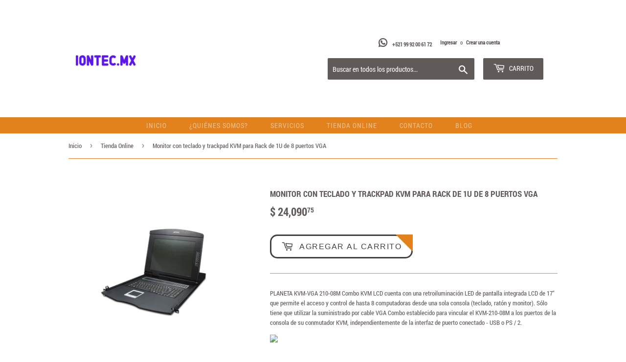

--- FILE ---
content_type: text/html; charset=utf-8
request_url: https://iontec.mx/products/monitor-con-teclado-y-trackpad-kvm-para-rack-de-1u-de-8-puertos-vga
body_size: 19304
content:
<!doctype html>
<!--[if lt IE 7]><html class="no-js lt-ie9 lt-ie8 lt-ie7" lang="en"> <![endif]-->
<!--[if IE 7]><html class="no-js lt-ie9 lt-ie8" lang="en"> <![endif]-->
<!--[if IE 8]><html class="no-js lt-ie9" lang="en"> <![endif]-->
<!--[if IE 9 ]><html class="ie9 no-js"> <![endif]-->
<!--[if (gt IE 9)|!(IE)]><! test--> <html class="no-touch no-js"> <!--<![endif]-->




<head>
      

  

<!-- SEO - All in One -->
<title>Monitor con teclado y trackpad KVM para Rack de 1U de 8 puertos VGA</title>
<meta name="description" content="PLANETA KVM-VGA 210-08M Combo KVM LCD cuenta con una retroiluminación LED de pantalla integrada LCD de 17&quot; que permite el acceso y control de hasta 8 computadoras desde una sola consola (teclado, ratón y monitor). Sólo tiene que utilizar la suministrado por cable VGA Combo establecido para vincular el KVM-210-08M a los" /> 
<meta name="robots" content="index"> 
<meta name="robots" content="follow"> 
<script type="application/ld+json">
{
	"@context": "http://schema.org",
	"@type": "Organization",
	"url": "http://iontec.mx","logo": "https://cdn.shopify.com/s/files/1/0133/7576/6586/t/5/assets/745x167negrotransp_800x800.png?936","sameAs" : [
		"http://www.facebook.com/iontecmx", "http://twitter.com/iontecmx", "http://instagram.com/iontecmx", "http://instagram.com/iontecmx", , 
	]}
</script> 
<script type="application/ld+json">
{
   "@context": "http://schema.org",
   "@type": "WebSite",
   "url": "https://iontec.mx/",
   "potentialAction": {
     "@type": "SearchAction",
     "target": "https://iontec.mx/search?q={search_term_string}",
     "query-input": "required name=search_term_string"
   }
}
</script> 
<script type="application/ld+json">
{
	"@context": "http://schema.org",
	"@type": "Product",
    "brand": {
		"@type": "Brand",
		"name": "iontec.mx"
	},
	"@id" : "https:\/\/iontec.mx\/products\/monitor-con-teclado-y-trackpad-kvm-para-rack-de-1u-de-8-puertos-vga",
	"sku": "KVM-210-08M",
	"description": "PLANETA KVM-VGA 210-08M Combo KVM LCD cuenta con una retroiluminación LED de pantalla integrada LCD de 17\u0026amp;quot; que permite el acceso y control de hasta 8 computadoras desde una sola consola (teclado, ratón y monitor). Sólo tiene que utilizar la suministrado por cable VGA Combo establecido para vincular el KVM-210-08M a los",
	"url": "https:\/\/iontec.mx\/products\/monitor-con-teclado-y-trackpad-kvm-para-rack-de-1u-de-8-puertos-vga",
	"name": "Monitor con teclado y trackpad KVM para Rack de 1U de 8 puertos VGA","image": "https://iontec.mx/cdn/shop/products/KVM21008M-p_grande.png?v=1603539128","offers": {
		"@type": "Offer",
		"price": "24090.75",
		"priceCurrency": "MXN",
		"availability": "InStock"
	}}
</script> 
<!-- End - SEO - All in One -->   
      <!-- Font-Awesome =============================================== <link href="//iontec.mx/cdn/shop/t/5/assets/font-awesome.min.css?v=46716142860941452941703096995" rel="stylesheet" type="text/css" media="all" />-->
  
  <!-- Font-Awesome ================================================== -->
<link rel="stylesheet" href="https://use.fontawesome.com/releases/v5.3.1/css/all.css" integrity="sha384-mzrmE5qonljUremFsqc01SB46JvROS7bZs3IO2EmfFsd15uHvIt+Y8vEf7N7fWAU" crossorigin="anonymous">
  
  <script>(function(H){H.className=H.className.replace(/\bno-js\b/,'js')})(document.documentElement)</script>
  <!-- Basic page needs ================================================== -->
  <meta charset="utf-8">
  <meta http-equiv="X-UA-Compatible" content="IE=edge,chrome=1">

  
  <link rel="shortcut icon" href="//iontec.mx/cdn/shop/files/favicons_32x32.png?v=1613716900" type="image/png" />
  

 

  <!-- Product meta ================================================== -->
  <!-- /snippets/social-meta-tags.liquid -->




<meta property="og:site_name" content="iontec.mx">
<meta property="og:url" content="https://iontec.mx/products/monitor-con-teclado-y-trackpad-kvm-para-rack-de-1u-de-8-puertos-vga">
<meta property="og:title" content="Monitor con teclado y trackpad KVM para Rack de 1U de 8 puertos VGA">
<meta property="og:type" content="product">
<meta property="og:description" content="PLANETA KVM-VGA 210-08M Combo KVM LCD cuenta con una retroiluminación LED de pantalla integrada LCD de 17&quot; que permite el acceso y control de hasta 8 computadoras desde una sola consola (teclado, ratón y monitor). Sólo tiene que utilizar la suministrado por cable VGA Combo establecido para vincular el KVM-210-08M a los">

  <meta property="og:price:amount" content="24,090.75">
  <meta property="og:price:currency" content="MXN">

<meta property="og:image" content="http://iontec.mx/cdn/shop/products/KVM21008M-p_1200x1200.png?v=1603539128">
<meta property="og:image:secure_url" content="https://iontec.mx/cdn/shop/products/KVM21008M-p_1200x1200.png?v=1603539128">


<meta name="twitter:card" content="summary_large_image">
<meta name="twitter:title" content="Monitor con teclado y trackpad KVM para Rack de 1U de 8 puertos VGA">
<meta name="twitter:description" content="PLANETA KVM-VGA 210-08M Combo KVM LCD cuenta con una retroiluminación LED de pantalla integrada LCD de 17&quot; que permite el acceso y control de hasta 8 computadoras desde una sola consola (teclado, ratón y monitor). Sólo tiene que utilizar la suministrado por cable VGA Combo establecido para vincular el KVM-210-08M a los">


  <!-- Helpers ================================================== -->
  <link rel="canonical" href="https://iontec.mx/products/monitor-con-teclado-y-trackpad-kvm-para-rack-de-1u-de-8-puertos-vga">
  <meta name="viewport" content="width=device-width,initial-scale=1">

  <!-- CSS ================================================== -->
  <link href="//iontec.mx/cdn/shop/t/5/assets/theme.scss.css?v=12328346235413773821703097005" rel="stylesheet" type="text/css" media="all" />

  <!-- Header hook for plugins ================================================== -->
  <script>window.performance && window.performance.mark && window.performance.mark('shopify.content_for_header.start');</script><meta name="google-site-verification" content="VYVXy1vgNhANaOxwlr93Yor8je50LR7sHMro9-pi-Uw">
<meta id="shopify-digital-wallet" name="shopify-digital-wallet" content="/13375766586/digital_wallets/dialog">
<link rel="alternate" type="application/json+oembed" href="https://iontec.mx/products/monitor-con-teclado-y-trackpad-kvm-para-rack-de-1u-de-8-puertos-vga.oembed">
<script async="async" src="/checkouts/internal/preloads.js?locale=es-MX"></script>
<script id="shopify-features" type="application/json">{"accessToken":"fd3b1273f76180a1c5e718cabd1b3ba0","betas":["rich-media-storefront-analytics"],"domain":"iontec.mx","predictiveSearch":true,"shopId":13375766586,"locale":"es"}</script>
<script>var Shopify = Shopify || {};
Shopify.shop = "iontec-mx.myshopify.com";
Shopify.locale = "es";
Shopify.currency = {"active":"MXN","rate":"1.0"};
Shopify.country = "MX";
Shopify.theme = {"name":"Iontec","id":45196345402,"schema_name":"Supply","schema_version":"6.0.0","theme_store_id":679,"role":"main"};
Shopify.theme.handle = "null";
Shopify.theme.style = {"id":null,"handle":null};
Shopify.cdnHost = "iontec.mx/cdn";
Shopify.routes = Shopify.routes || {};
Shopify.routes.root = "/";</script>
<script type="module">!function(o){(o.Shopify=o.Shopify||{}).modules=!0}(window);</script>
<script>!function(o){function n(){var o=[];function n(){o.push(Array.prototype.slice.apply(arguments))}return n.q=o,n}var t=o.Shopify=o.Shopify||{};t.loadFeatures=n(),t.autoloadFeatures=n()}(window);</script>
<script id="shop-js-analytics" type="application/json">{"pageType":"product"}</script>
<script defer="defer" async type="module" src="//iontec.mx/cdn/shopifycloud/shop-js/modules/v2/client.init-shop-cart-sync_CQSBDXtZ.es.esm.js"></script>
<script defer="defer" async type="module" src="//iontec.mx/cdn/shopifycloud/shop-js/modules/v2/chunk.common_B4Ara4uI.esm.js"></script>
<script type="module">
  await import("//iontec.mx/cdn/shopifycloud/shop-js/modules/v2/client.init-shop-cart-sync_CQSBDXtZ.es.esm.js");
await import("//iontec.mx/cdn/shopifycloud/shop-js/modules/v2/chunk.common_B4Ara4uI.esm.js");

  window.Shopify.SignInWithShop?.initShopCartSync?.({"fedCMEnabled":true,"windoidEnabled":true});

</script>
<script>(function() {
  var isLoaded = false;
  function asyncLoad() {
    if (isLoaded) return;
    isLoaded = true;
    var urls = ["https:\/\/www.improvedcontactform.com\/icf.js?shop=iontec-mx.myshopify.com","https:\/\/s3.amazonaws.com\/conektaapi\/v1.0.0\/js\/conekta_shopify.js?shop=iontec-mx.myshopify.com","https:\/\/bingshoppingtool-t2app-prod.trafficmanager.net\/uet\/tracking_script?shop=iontec-mx.myshopify.com","\/\/www.powr.io\/powr.js?powr-token=iontec-mx.myshopify.com\u0026external-type=shopify\u0026shop=iontec-mx.myshopify.com","\/\/cdn.shopify.com\/proxy\/a01f260a5658a25c72f4590acbc85a3248381208a002336fd047d95874fa3302\/static.cdn.printful.com\/static\/js\/external\/shopify-product-customizer.js?v=0.28\u0026shop=iontec-mx.myshopify.com\u0026sp-cache-control=cHVibGljLCBtYXgtYWdlPTkwMA","https:\/\/cdn.nfcube.com\/instafeed-4c0daa5c2a7f59ce3357227734d1500d.js?shop=iontec-mx.myshopify.com","https:\/\/cdn.hextom.com\/js\/freeshippingbar.js?shop=iontec-mx.myshopify.com"];
    for (var i = 0; i < urls.length; i++) {
      var s = document.createElement('script');
      s.type = 'text/javascript';
      s.async = true;
      s.src = urls[i];
      var x = document.getElementsByTagName('script')[0];
      x.parentNode.insertBefore(s, x);
    }
  };
  if(window.attachEvent) {
    window.attachEvent('onload', asyncLoad);
  } else {
    window.addEventListener('load', asyncLoad, false);
  }
})();</script>
<script id="__st">var __st={"a":13375766586,"offset":-21600,"reqid":"95bbbb31-04e8-4696-ba3b-e8cf73d31e49-1768583634","pageurl":"iontec.mx\/products\/monitor-con-teclado-y-trackpad-kvm-para-rack-de-1u-de-8-puertos-vga","u":"2d4216b0bd7f","p":"product","rtyp":"product","rid":4253189275706};</script>
<script>window.ShopifyPaypalV4VisibilityTracking = true;</script>
<script id="captcha-bootstrap">!function(){'use strict';const t='contact',e='account',n='new_comment',o=[[t,t],['blogs',n],['comments',n],[t,'customer']],c=[[e,'customer_login'],[e,'guest_login'],[e,'recover_customer_password'],[e,'create_customer']],r=t=>t.map((([t,e])=>`form[action*='/${t}']:not([data-nocaptcha='true']) input[name='form_type'][value='${e}']`)).join(','),a=t=>()=>t?[...document.querySelectorAll(t)].map((t=>t.form)):[];function s(){const t=[...o],e=r(t);return a(e)}const i='password',u='form_key',d=['recaptcha-v3-token','g-recaptcha-response','h-captcha-response',i],f=()=>{try{return window.sessionStorage}catch{return}},m='__shopify_v',_=t=>t.elements[u];function p(t,e,n=!1){try{const o=window.sessionStorage,c=JSON.parse(o.getItem(e)),{data:r}=function(t){const{data:e,action:n}=t;return t[m]||n?{data:e,action:n}:{data:t,action:n}}(c);for(const[e,n]of Object.entries(r))t.elements[e]&&(t.elements[e].value=n);n&&o.removeItem(e)}catch(o){console.error('form repopulation failed',{error:o})}}const l='form_type',E='cptcha';function T(t){t.dataset[E]=!0}const w=window,h=w.document,L='Shopify',v='ce_forms',y='captcha';let A=!1;((t,e)=>{const n=(g='f06e6c50-85a8-45c8-87d0-21a2b65856fe',I='https://cdn.shopify.com/shopifycloud/storefront-forms-hcaptcha/ce_storefront_forms_captcha_hcaptcha.v1.5.2.iife.js',D={infoText:'Protegido por hCaptcha',privacyText:'Privacidad',termsText:'Términos'},(t,e,n)=>{const o=w[L][v],c=o.bindForm;if(c)return c(t,g,e,D).then(n);var r;o.q.push([[t,g,e,D],n]),r=I,A||(h.body.append(Object.assign(h.createElement('script'),{id:'captcha-provider',async:!0,src:r})),A=!0)});var g,I,D;w[L]=w[L]||{},w[L][v]=w[L][v]||{},w[L][v].q=[],w[L][y]=w[L][y]||{},w[L][y].protect=function(t,e){n(t,void 0,e),T(t)},Object.freeze(w[L][y]),function(t,e,n,w,h,L){const[v,y,A,g]=function(t,e,n){const i=e?o:[],u=t?c:[],d=[...i,...u],f=r(d),m=r(i),_=r(d.filter((([t,e])=>n.includes(e))));return[a(f),a(m),a(_),s()]}(w,h,L),I=t=>{const e=t.target;return e instanceof HTMLFormElement?e:e&&e.form},D=t=>v().includes(t);t.addEventListener('submit',(t=>{const e=I(t);if(!e)return;const n=D(e)&&!e.dataset.hcaptchaBound&&!e.dataset.recaptchaBound,o=_(e),c=g().includes(e)&&(!o||!o.value);(n||c)&&t.preventDefault(),c&&!n&&(function(t){try{if(!f())return;!function(t){const e=f();if(!e)return;const n=_(t);if(!n)return;const o=n.value;o&&e.removeItem(o)}(t);const e=Array.from(Array(32),(()=>Math.random().toString(36)[2])).join('');!function(t,e){_(t)||t.append(Object.assign(document.createElement('input'),{type:'hidden',name:u})),t.elements[u].value=e}(t,e),function(t,e){const n=f();if(!n)return;const o=[...t.querySelectorAll(`input[type='${i}']`)].map((({name:t})=>t)),c=[...d,...o],r={};for(const[a,s]of new FormData(t).entries())c.includes(a)||(r[a]=s);n.setItem(e,JSON.stringify({[m]:1,action:t.action,data:r}))}(t,e)}catch(e){console.error('failed to persist form',e)}}(e),e.submit())}));const S=(t,e)=>{t&&!t.dataset[E]&&(n(t,e.some((e=>e===t))),T(t))};for(const o of['focusin','change'])t.addEventListener(o,(t=>{const e=I(t);D(e)&&S(e,y())}));const B=e.get('form_key'),M=e.get(l),P=B&&M;t.addEventListener('DOMContentLoaded',(()=>{const t=y();if(P)for(const e of t)e.elements[l].value===M&&p(e,B);[...new Set([...A(),...v().filter((t=>'true'===t.dataset.shopifyCaptcha))])].forEach((e=>S(e,t)))}))}(h,new URLSearchParams(w.location.search),n,t,e,['guest_login'])})(!0,!0)}();</script>
<script integrity="sha256-4kQ18oKyAcykRKYeNunJcIwy7WH5gtpwJnB7kiuLZ1E=" data-source-attribution="shopify.loadfeatures" defer="defer" src="//iontec.mx/cdn/shopifycloud/storefront/assets/storefront/load_feature-a0a9edcb.js" crossorigin="anonymous"></script>
<script data-source-attribution="shopify.dynamic_checkout.dynamic.init">var Shopify=Shopify||{};Shopify.PaymentButton=Shopify.PaymentButton||{isStorefrontPortableWallets:!0,init:function(){window.Shopify.PaymentButton.init=function(){};var t=document.createElement("script");t.src="https://iontec.mx/cdn/shopifycloud/portable-wallets/latest/portable-wallets.es.js",t.type="module",document.head.appendChild(t)}};
</script>
<script data-source-attribution="shopify.dynamic_checkout.buyer_consent">
  function portableWalletsHideBuyerConsent(e){var t=document.getElementById("shopify-buyer-consent"),n=document.getElementById("shopify-subscription-policy-button");t&&n&&(t.classList.add("hidden"),t.setAttribute("aria-hidden","true"),n.removeEventListener("click",e))}function portableWalletsShowBuyerConsent(e){var t=document.getElementById("shopify-buyer-consent"),n=document.getElementById("shopify-subscription-policy-button");t&&n&&(t.classList.remove("hidden"),t.removeAttribute("aria-hidden"),n.addEventListener("click",e))}window.Shopify?.PaymentButton&&(window.Shopify.PaymentButton.hideBuyerConsent=portableWalletsHideBuyerConsent,window.Shopify.PaymentButton.showBuyerConsent=portableWalletsShowBuyerConsent);
</script>
<script data-source-attribution="shopify.dynamic_checkout.cart.bootstrap">document.addEventListener("DOMContentLoaded",(function(){function t(){return document.querySelector("shopify-accelerated-checkout-cart, shopify-accelerated-checkout")}if(t())Shopify.PaymentButton.init();else{new MutationObserver((function(e,n){t()&&(Shopify.PaymentButton.init(),n.disconnect())})).observe(document.body,{childList:!0,subtree:!0})}}));
</script>

<script>window.performance && window.performance.mark && window.performance.mark('shopify.content_for_header.end');</script>
  

<!--[if lt IE 9]>
<script src="//cdnjs.cloudflare.com/ajax/libs/html5shiv/3.7.2/html5shiv.min.js" type="text/javascript"></script>
<![endif]-->
<!--[if (lte IE 9) ]><script src="//iontec.mx/cdn/shop/t/5/assets/match-media.min.js?1600" type="text/javascript"></script><![endif]-->


  
  

  <script src="//iontec.mx/cdn/shop/t/5/assets/jquery-2.2.3.min.js?v=58211863146907186831540911262" type="text/javascript"></script>

  <!--[if (gt IE 9)|!(IE)]><!--><script src="//iontec.mx/cdn/shop/t/5/assets/lazysizes.min.js?v=8147953233334221341540911263" async="async"></script><!--<![endif]-->
  <!--[if lte IE 9]><script src="//iontec.mx/cdn/shop/t/5/assets/lazysizes.min.js?v=8147953233334221341540911263"></script><![endif]-->

  <!--[if (gt IE 9)|!(IE)]><!--><script src="//iontec.mx/cdn/shop/t/5/assets/vendor.js?v=139556961657742901381540911265" defer="defer"></script><!--<![endif]-->
  <!--[if lte IE 9]><script src="//iontec.mx/cdn/shop/t/5/assets/vendor.js?v=139556961657742901381540911265"></script><![endif]-->

  <!--[if (gt IE 9)|!(IE)]><!--><script src="//iontec.mx/cdn/shop/t/5/assets/theme.js?v=131478703240692617591578603572" defer="defer"></script><!--<![endif]-->
  <!--[if lte IE 9]><script src="//iontec.mx/cdn/shop/t/5/assets/theme.js?v=131478703240692617591578603572"></script><![endif]-->

  
  <!--order    ---->
  <script src="https://code.jquery.com/jquery-2.2.4.js" integrity="sha256-iT6Q9iMJYuQiMWNd9lDyBUStIq/8PuOW33aOqmvFpqI=" crossorigin="anonymous"></script>
  <script src="https://cdn.jsdelivr.net/npm/js-cookie@2/src/js.cookie.min.js"></script>

  
    <link href="//code.jquery.com/ui/1.9.2/themes/base/jquery-ui.css" rel="stylesheet" type="text/css" media="all" />
    <script src="//ajax.googleapis.com/ajax/libs/jqueryui/1.12.1/jquery-ui.min.js" type="text/javascript" defer="defer"></script>
	<script src="//iontec.mx/cdn/shop/t/5/assets/jquery.timepicker.min.js?v=141916101581445001521540911271" type="text/javascript"></script>
	<link href="//iontec.mx/cdn/shop/t/5/assets/jquery.timepicker.css?v=107189209311766033321540911271" rel="stylesheet" type="text/css" media="all" />
   
  
  <!-- slick ================================================== -->

  	
  
    <link href="//iontec.mx/cdn/shop/t/5/assets/responsiveslides.css?v=109268912492314031181542127198" rel="stylesheet" type="text/css" media="all" />
  <script src="//iontec.mx/cdn/shop/t/5/assets/responsiveslides.min.js?v=66632273365880647071542127184" type="text/javascript"></script>
  
  <script>
    $(function () {

      $("#slider1").responsiveSlides({
        auto: false,
        pager: true,
        nav: true,
        speed: 500,
        maxwidth: 1920,
        namespace: "large-btns"
      });

    });
  </script>

 
   
  
  
  <script>
    $(".hover").mouseleave(
  		function () {
    	$(this).removeClass("hover");
  		}
	);
  </script>
  
  
  
<link href="https://monorail-edge.shopifysvc.com" rel="dns-prefetch">
<script>(function(){if ("sendBeacon" in navigator && "performance" in window) {try {var session_token_from_headers = performance.getEntriesByType('navigation')[0].serverTiming.find(x => x.name == '_s').description;} catch {var session_token_from_headers = undefined;}var session_cookie_matches = document.cookie.match(/_shopify_s=([^;]*)/);var session_token_from_cookie = session_cookie_matches && session_cookie_matches.length === 2 ? session_cookie_matches[1] : "";var session_token = session_token_from_headers || session_token_from_cookie || "";function handle_abandonment_event(e) {var entries = performance.getEntries().filter(function(entry) {return /monorail-edge.shopifysvc.com/.test(entry.name);});if (!window.abandonment_tracked && entries.length === 0) {window.abandonment_tracked = true;var currentMs = Date.now();var navigation_start = performance.timing.navigationStart;var payload = {shop_id: 13375766586,url: window.location.href,navigation_start,duration: currentMs - navigation_start,session_token,page_type: "product"};window.navigator.sendBeacon("https://monorail-edge.shopifysvc.com/v1/produce", JSON.stringify({schema_id: "online_store_buyer_site_abandonment/1.1",payload: payload,metadata: {event_created_at_ms: currentMs,event_sent_at_ms: currentMs}}));}}window.addEventListener('pagehide', handle_abandonment_event);}}());</script>
<script id="web-pixels-manager-setup">(function e(e,d,r,n,o){if(void 0===o&&(o={}),!Boolean(null===(a=null===(i=window.Shopify)||void 0===i?void 0:i.analytics)||void 0===a?void 0:a.replayQueue)){var i,a;window.Shopify=window.Shopify||{};var t=window.Shopify;t.analytics=t.analytics||{};var s=t.analytics;s.replayQueue=[],s.publish=function(e,d,r){return s.replayQueue.push([e,d,r]),!0};try{self.performance.mark("wpm:start")}catch(e){}var l=function(){var e={modern:/Edge?\/(1{2}[4-9]|1[2-9]\d|[2-9]\d{2}|\d{4,})\.\d+(\.\d+|)|Firefox\/(1{2}[4-9]|1[2-9]\d|[2-9]\d{2}|\d{4,})\.\d+(\.\d+|)|Chrom(ium|e)\/(9{2}|\d{3,})\.\d+(\.\d+|)|(Maci|X1{2}).+ Version\/(15\.\d+|(1[6-9]|[2-9]\d|\d{3,})\.\d+)([,.]\d+|)( \(\w+\)|)( Mobile\/\w+|) Safari\/|Chrome.+OPR\/(9{2}|\d{3,})\.\d+\.\d+|(CPU[ +]OS|iPhone[ +]OS|CPU[ +]iPhone|CPU IPhone OS|CPU iPad OS)[ +]+(15[._]\d+|(1[6-9]|[2-9]\d|\d{3,})[._]\d+)([._]\d+|)|Android:?[ /-](13[3-9]|1[4-9]\d|[2-9]\d{2}|\d{4,})(\.\d+|)(\.\d+|)|Android.+Firefox\/(13[5-9]|1[4-9]\d|[2-9]\d{2}|\d{4,})\.\d+(\.\d+|)|Android.+Chrom(ium|e)\/(13[3-9]|1[4-9]\d|[2-9]\d{2}|\d{4,})\.\d+(\.\d+|)|SamsungBrowser\/([2-9]\d|\d{3,})\.\d+/,legacy:/Edge?\/(1[6-9]|[2-9]\d|\d{3,})\.\d+(\.\d+|)|Firefox\/(5[4-9]|[6-9]\d|\d{3,})\.\d+(\.\d+|)|Chrom(ium|e)\/(5[1-9]|[6-9]\d|\d{3,})\.\d+(\.\d+|)([\d.]+$|.*Safari\/(?![\d.]+ Edge\/[\d.]+$))|(Maci|X1{2}).+ Version\/(10\.\d+|(1[1-9]|[2-9]\d|\d{3,})\.\d+)([,.]\d+|)( \(\w+\)|)( Mobile\/\w+|) Safari\/|Chrome.+OPR\/(3[89]|[4-9]\d|\d{3,})\.\d+\.\d+|(CPU[ +]OS|iPhone[ +]OS|CPU[ +]iPhone|CPU IPhone OS|CPU iPad OS)[ +]+(10[._]\d+|(1[1-9]|[2-9]\d|\d{3,})[._]\d+)([._]\d+|)|Android:?[ /-](13[3-9]|1[4-9]\d|[2-9]\d{2}|\d{4,})(\.\d+|)(\.\d+|)|Mobile Safari.+OPR\/([89]\d|\d{3,})\.\d+\.\d+|Android.+Firefox\/(13[5-9]|1[4-9]\d|[2-9]\d{2}|\d{4,})\.\d+(\.\d+|)|Android.+Chrom(ium|e)\/(13[3-9]|1[4-9]\d|[2-9]\d{2}|\d{4,})\.\d+(\.\d+|)|Android.+(UC? ?Browser|UCWEB|U3)[ /]?(15\.([5-9]|\d{2,})|(1[6-9]|[2-9]\d|\d{3,})\.\d+)\.\d+|SamsungBrowser\/(5\.\d+|([6-9]|\d{2,})\.\d+)|Android.+MQ{2}Browser\/(14(\.(9|\d{2,})|)|(1[5-9]|[2-9]\d|\d{3,})(\.\d+|))(\.\d+|)|K[Aa][Ii]OS\/(3\.\d+|([4-9]|\d{2,})\.\d+)(\.\d+|)/},d=e.modern,r=e.legacy,n=navigator.userAgent;return n.match(d)?"modern":n.match(r)?"legacy":"unknown"}(),u="modern"===l?"modern":"legacy",c=(null!=n?n:{modern:"",legacy:""})[u],f=function(e){return[e.baseUrl,"/wpm","/b",e.hashVersion,"modern"===e.buildTarget?"m":"l",".js"].join("")}({baseUrl:d,hashVersion:r,buildTarget:u}),m=function(e){var d=e.version,r=e.bundleTarget,n=e.surface,o=e.pageUrl,i=e.monorailEndpoint;return{emit:function(e){var a=e.status,t=e.errorMsg,s=(new Date).getTime(),l=JSON.stringify({metadata:{event_sent_at_ms:s},events:[{schema_id:"web_pixels_manager_load/3.1",payload:{version:d,bundle_target:r,page_url:o,status:a,surface:n,error_msg:t},metadata:{event_created_at_ms:s}}]});if(!i)return console&&console.warn&&console.warn("[Web Pixels Manager] No Monorail endpoint provided, skipping logging."),!1;try{return self.navigator.sendBeacon.bind(self.navigator)(i,l)}catch(e){}var u=new XMLHttpRequest;try{return u.open("POST",i,!0),u.setRequestHeader("Content-Type","text/plain"),u.send(l),!0}catch(e){return console&&console.warn&&console.warn("[Web Pixels Manager] Got an unhandled error while logging to Monorail."),!1}}}}({version:r,bundleTarget:l,surface:e.surface,pageUrl:self.location.href,monorailEndpoint:e.monorailEndpoint});try{o.browserTarget=l,function(e){var d=e.src,r=e.async,n=void 0===r||r,o=e.onload,i=e.onerror,a=e.sri,t=e.scriptDataAttributes,s=void 0===t?{}:t,l=document.createElement("script"),u=document.querySelector("head"),c=document.querySelector("body");if(l.async=n,l.src=d,a&&(l.integrity=a,l.crossOrigin="anonymous"),s)for(var f in s)if(Object.prototype.hasOwnProperty.call(s,f))try{l.dataset[f]=s[f]}catch(e){}if(o&&l.addEventListener("load",o),i&&l.addEventListener("error",i),u)u.appendChild(l);else{if(!c)throw new Error("Did not find a head or body element to append the script");c.appendChild(l)}}({src:f,async:!0,onload:function(){if(!function(){var e,d;return Boolean(null===(d=null===(e=window.Shopify)||void 0===e?void 0:e.analytics)||void 0===d?void 0:d.initialized)}()){var d=window.webPixelsManager.init(e)||void 0;if(d){var r=window.Shopify.analytics;r.replayQueue.forEach((function(e){var r=e[0],n=e[1],o=e[2];d.publishCustomEvent(r,n,o)})),r.replayQueue=[],r.publish=d.publishCustomEvent,r.visitor=d.visitor,r.initialized=!0}}},onerror:function(){return m.emit({status:"failed",errorMsg:"".concat(f," has failed to load")})},sri:function(e){var d=/^sha384-[A-Za-z0-9+/=]+$/;return"string"==typeof e&&d.test(e)}(c)?c:"",scriptDataAttributes:o}),m.emit({status:"loading"})}catch(e){m.emit({status:"failed",errorMsg:(null==e?void 0:e.message)||"Unknown error"})}}})({shopId: 13375766586,storefrontBaseUrl: "https://iontec.mx",extensionsBaseUrl: "https://extensions.shopifycdn.com/cdn/shopifycloud/web-pixels-manager",monorailEndpoint: "https://monorail-edge.shopifysvc.com/unstable/produce_batch",surface: "storefront-renderer",enabledBetaFlags: ["2dca8a86"],webPixelsConfigList: [{"id":"647462970","configuration":"{\"ti\":\"56011048\",\"endpoint\":\"https:\/\/bat.bing.com\/action\/0\"}","eventPayloadVersion":"v1","runtimeContext":"STRICT","scriptVersion":"5ee93563fe31b11d2d65e2f09a5229dc","type":"APP","apiClientId":2997493,"privacyPurposes":["ANALYTICS","MARKETING","SALE_OF_DATA"],"dataSharingAdjustments":{"protectedCustomerApprovalScopes":["read_customer_personal_data"]}},{"id":"256376890","configuration":"{\"config\":\"{\\\"pixel_id\\\":\\\"AW-1017549257\\\",\\\"target_country\\\":\\\"MX\\\",\\\"gtag_events\\\":[{\\\"type\\\":\\\"search\\\",\\\"action_label\\\":\\\"AW-1017549257\\\/C766CP-FqrgBEMmjmuUD\\\"},{\\\"type\\\":\\\"begin_checkout\\\",\\\"action_label\\\":\\\"AW-1017549257\\\/-G0jCK-DqrgBEMmjmuUD\\\"},{\\\"type\\\":\\\"view_item\\\",\\\"action_label\\\":[\\\"AW-1017549257\\\/68DcCKmDqrgBEMmjmuUD\\\",\\\"MC-09PXJ6W4VZ\\\"]},{\\\"type\\\":\\\"purchase\\\",\\\"action_label\\\":[\\\"AW-1017549257\\\/SWDgCK6CqrgBEMmjmuUD\\\",\\\"MC-09PXJ6W4VZ\\\"]},{\\\"type\\\":\\\"page_view\\\",\\\"action_label\\\":[\\\"AW-1017549257\\\/jbDhCKuCqrgBEMmjmuUD\\\",\\\"MC-09PXJ6W4VZ\\\"]},{\\\"type\\\":\\\"add_payment_info\\\",\\\"action_label\\\":\\\"AW-1017549257\\\/5AyeCIKGqrgBEMmjmuUD\\\"},{\\\"type\\\":\\\"add_to_cart\\\",\\\"action_label\\\":\\\"AW-1017549257\\\/DcWwCKyDqrgBEMmjmuUD\\\"}],\\\"enable_monitoring_mode\\\":false}\"}","eventPayloadVersion":"v1","runtimeContext":"OPEN","scriptVersion":"b2a88bafab3e21179ed38636efcd8a93","type":"APP","apiClientId":1780363,"privacyPurposes":[],"dataSharingAdjustments":{"protectedCustomerApprovalScopes":["read_customer_address","read_customer_email","read_customer_name","read_customer_personal_data","read_customer_phone"]}},{"id":"116588602","configuration":"{\"pixel_id\":\"1229518470548465\",\"pixel_type\":\"facebook_pixel\",\"metaapp_system_user_token\":\"-\"}","eventPayloadVersion":"v1","runtimeContext":"OPEN","scriptVersion":"ca16bc87fe92b6042fbaa3acc2fbdaa6","type":"APP","apiClientId":2329312,"privacyPurposes":["ANALYTICS","MARKETING","SALE_OF_DATA"],"dataSharingAdjustments":{"protectedCustomerApprovalScopes":["read_customer_address","read_customer_email","read_customer_name","read_customer_personal_data","read_customer_phone"]}},{"id":"shopify-app-pixel","configuration":"{}","eventPayloadVersion":"v1","runtimeContext":"STRICT","scriptVersion":"0450","apiClientId":"shopify-pixel","type":"APP","privacyPurposes":["ANALYTICS","MARKETING"]},{"id":"shopify-custom-pixel","eventPayloadVersion":"v1","runtimeContext":"LAX","scriptVersion":"0450","apiClientId":"shopify-pixel","type":"CUSTOM","privacyPurposes":["ANALYTICS","MARKETING"]}],isMerchantRequest: false,initData: {"shop":{"name":"iontec.mx","paymentSettings":{"currencyCode":"MXN"},"myshopifyDomain":"iontec-mx.myshopify.com","countryCode":"MX","storefrontUrl":"https:\/\/iontec.mx"},"customer":null,"cart":null,"checkout":null,"productVariants":[{"price":{"amount":24090.75,"currencyCode":"MXN"},"product":{"title":"Monitor con teclado y trackpad KVM para Rack de 1U de 8 puertos VGA","vendor":"iontec.mx","id":"4253189275706","untranslatedTitle":"Monitor con teclado y trackpad KVM para Rack de 1U de 8 puertos VGA","url":"\/products\/monitor-con-teclado-y-trackpad-kvm-para-rack-de-1u-de-8-puertos-vga","type":"Control de Acceso"},"id":"30708792131642","image":{"src":"\/\/iontec.mx\/cdn\/shop\/products\/KVM21008M-p.png?v=1603539128"},"sku":"KVM-210-08M","title":"Default Title","untranslatedTitle":"Default Title"}],"purchasingCompany":null},},"https://iontec.mx/cdn","fcfee988w5aeb613cpc8e4bc33m6693e112",{"modern":"","legacy":""},{"shopId":"13375766586","storefrontBaseUrl":"https:\/\/iontec.mx","extensionBaseUrl":"https:\/\/extensions.shopifycdn.com\/cdn\/shopifycloud\/web-pixels-manager","surface":"storefront-renderer","enabledBetaFlags":"[\"2dca8a86\"]","isMerchantRequest":"false","hashVersion":"fcfee988w5aeb613cpc8e4bc33m6693e112","publish":"custom","events":"[[\"page_viewed\",{}],[\"product_viewed\",{\"productVariant\":{\"price\":{\"amount\":24090.75,\"currencyCode\":\"MXN\"},\"product\":{\"title\":\"Monitor con teclado y trackpad KVM para Rack de 1U de 8 puertos VGA\",\"vendor\":\"iontec.mx\",\"id\":\"4253189275706\",\"untranslatedTitle\":\"Monitor con teclado y trackpad KVM para Rack de 1U de 8 puertos VGA\",\"url\":\"\/products\/monitor-con-teclado-y-trackpad-kvm-para-rack-de-1u-de-8-puertos-vga\",\"type\":\"Control de Acceso\"},\"id\":\"30708792131642\",\"image\":{\"src\":\"\/\/iontec.mx\/cdn\/shop\/products\/KVM21008M-p.png?v=1603539128\"},\"sku\":\"KVM-210-08M\",\"title\":\"Default Title\",\"untranslatedTitle\":\"Default Title\"}}]]"});</script><script>
  window.ShopifyAnalytics = window.ShopifyAnalytics || {};
  window.ShopifyAnalytics.meta = window.ShopifyAnalytics.meta || {};
  window.ShopifyAnalytics.meta.currency = 'MXN';
  var meta = {"product":{"id":4253189275706,"gid":"gid:\/\/shopify\/Product\/4253189275706","vendor":"iontec.mx","type":"Control de Acceso","handle":"monitor-con-teclado-y-trackpad-kvm-para-rack-de-1u-de-8-puertos-vga","variants":[{"id":30708792131642,"price":2409075,"name":"Monitor con teclado y trackpad KVM para Rack de 1U de 8 puertos VGA","public_title":null,"sku":"KVM-210-08M"}],"remote":false},"page":{"pageType":"product","resourceType":"product","resourceId":4253189275706,"requestId":"95bbbb31-04e8-4696-ba3b-e8cf73d31e49-1768583634"}};
  for (var attr in meta) {
    window.ShopifyAnalytics.meta[attr] = meta[attr];
  }
</script>
<script class="analytics">
  (function () {
    var customDocumentWrite = function(content) {
      var jquery = null;

      if (window.jQuery) {
        jquery = window.jQuery;
      } else if (window.Checkout && window.Checkout.$) {
        jquery = window.Checkout.$;
      }

      if (jquery) {
        jquery('body').append(content);
      }
    };

    var hasLoggedConversion = function(token) {
      if (token) {
        return document.cookie.indexOf('loggedConversion=' + token) !== -1;
      }
      return false;
    }

    var setCookieIfConversion = function(token) {
      if (token) {
        var twoMonthsFromNow = new Date(Date.now());
        twoMonthsFromNow.setMonth(twoMonthsFromNow.getMonth() + 2);

        document.cookie = 'loggedConversion=' + token + '; expires=' + twoMonthsFromNow;
      }
    }

    var trekkie = window.ShopifyAnalytics.lib = window.trekkie = window.trekkie || [];
    if (trekkie.integrations) {
      return;
    }
    trekkie.methods = [
      'identify',
      'page',
      'ready',
      'track',
      'trackForm',
      'trackLink'
    ];
    trekkie.factory = function(method) {
      return function() {
        var args = Array.prototype.slice.call(arguments);
        args.unshift(method);
        trekkie.push(args);
        return trekkie;
      };
    };
    for (var i = 0; i < trekkie.methods.length; i++) {
      var key = trekkie.methods[i];
      trekkie[key] = trekkie.factory(key);
    }
    trekkie.load = function(config) {
      trekkie.config = config || {};
      trekkie.config.initialDocumentCookie = document.cookie;
      var first = document.getElementsByTagName('script')[0];
      var script = document.createElement('script');
      script.type = 'text/javascript';
      script.onerror = function(e) {
        var scriptFallback = document.createElement('script');
        scriptFallback.type = 'text/javascript';
        scriptFallback.onerror = function(error) {
                var Monorail = {
      produce: function produce(monorailDomain, schemaId, payload) {
        var currentMs = new Date().getTime();
        var event = {
          schema_id: schemaId,
          payload: payload,
          metadata: {
            event_created_at_ms: currentMs,
            event_sent_at_ms: currentMs
          }
        };
        return Monorail.sendRequest("https://" + monorailDomain + "/v1/produce", JSON.stringify(event));
      },
      sendRequest: function sendRequest(endpointUrl, payload) {
        // Try the sendBeacon API
        if (window && window.navigator && typeof window.navigator.sendBeacon === 'function' && typeof window.Blob === 'function' && !Monorail.isIos12()) {
          var blobData = new window.Blob([payload], {
            type: 'text/plain'
          });

          if (window.navigator.sendBeacon(endpointUrl, blobData)) {
            return true;
          } // sendBeacon was not successful

        } // XHR beacon

        var xhr = new XMLHttpRequest();

        try {
          xhr.open('POST', endpointUrl);
          xhr.setRequestHeader('Content-Type', 'text/plain');
          xhr.send(payload);
        } catch (e) {
          console.log(e);
        }

        return false;
      },
      isIos12: function isIos12() {
        return window.navigator.userAgent.lastIndexOf('iPhone; CPU iPhone OS 12_') !== -1 || window.navigator.userAgent.lastIndexOf('iPad; CPU OS 12_') !== -1;
      }
    };
    Monorail.produce('monorail-edge.shopifysvc.com',
      'trekkie_storefront_load_errors/1.1',
      {shop_id: 13375766586,
      theme_id: 45196345402,
      app_name: "storefront",
      context_url: window.location.href,
      source_url: "//iontec.mx/cdn/s/trekkie.storefront.cd680fe47e6c39ca5d5df5f0a32d569bc48c0f27.min.js"});

        };
        scriptFallback.async = true;
        scriptFallback.src = '//iontec.mx/cdn/s/trekkie.storefront.cd680fe47e6c39ca5d5df5f0a32d569bc48c0f27.min.js';
        first.parentNode.insertBefore(scriptFallback, first);
      };
      script.async = true;
      script.src = '//iontec.mx/cdn/s/trekkie.storefront.cd680fe47e6c39ca5d5df5f0a32d569bc48c0f27.min.js';
      first.parentNode.insertBefore(script, first);
    };
    trekkie.load(
      {"Trekkie":{"appName":"storefront","development":false,"defaultAttributes":{"shopId":13375766586,"isMerchantRequest":null,"themeId":45196345402,"themeCityHash":"7960373300405647500","contentLanguage":"es","currency":"MXN","eventMetadataId":"0bb4388f-c474-447c-af76-83d806a5b804"},"isServerSideCookieWritingEnabled":true,"monorailRegion":"shop_domain","enabledBetaFlags":["65f19447"]},"Session Attribution":{},"S2S":{"facebookCapiEnabled":true,"source":"trekkie-storefront-renderer","apiClientId":580111}}
    );

    var loaded = false;
    trekkie.ready(function() {
      if (loaded) return;
      loaded = true;

      window.ShopifyAnalytics.lib = window.trekkie;

      var originalDocumentWrite = document.write;
      document.write = customDocumentWrite;
      try { window.ShopifyAnalytics.merchantGoogleAnalytics.call(this); } catch(error) {};
      document.write = originalDocumentWrite;

      window.ShopifyAnalytics.lib.page(null,{"pageType":"product","resourceType":"product","resourceId":4253189275706,"requestId":"95bbbb31-04e8-4696-ba3b-e8cf73d31e49-1768583634","shopifyEmitted":true});

      var match = window.location.pathname.match(/checkouts\/(.+)\/(thank_you|post_purchase)/)
      var token = match? match[1]: undefined;
      if (!hasLoggedConversion(token)) {
        setCookieIfConversion(token);
        window.ShopifyAnalytics.lib.track("Viewed Product",{"currency":"MXN","variantId":30708792131642,"productId":4253189275706,"productGid":"gid:\/\/shopify\/Product\/4253189275706","name":"Monitor con teclado y trackpad KVM para Rack de 1U de 8 puertos VGA","price":"24090.75","sku":"KVM-210-08M","brand":"iontec.mx","variant":null,"category":"Control de Acceso","nonInteraction":true,"remote":false},undefined,undefined,{"shopifyEmitted":true});
      window.ShopifyAnalytics.lib.track("monorail:\/\/trekkie_storefront_viewed_product\/1.1",{"currency":"MXN","variantId":30708792131642,"productId":4253189275706,"productGid":"gid:\/\/shopify\/Product\/4253189275706","name":"Monitor con teclado y trackpad KVM para Rack de 1U de 8 puertos VGA","price":"24090.75","sku":"KVM-210-08M","brand":"iontec.mx","variant":null,"category":"Control de Acceso","nonInteraction":true,"remote":false,"referer":"https:\/\/iontec.mx\/products\/monitor-con-teclado-y-trackpad-kvm-para-rack-de-1u-de-8-puertos-vga"});
      }
    });


        var eventsListenerScript = document.createElement('script');
        eventsListenerScript.async = true;
        eventsListenerScript.src = "//iontec.mx/cdn/shopifycloud/storefront/assets/shop_events_listener-3da45d37.js";
        document.getElementsByTagName('head')[0].appendChild(eventsListenerScript);

})();</script>
<script
  defer
  src="https://iontec.mx/cdn/shopifycloud/perf-kit/shopify-perf-kit-3.0.4.min.js"
  data-application="storefront-renderer"
  data-shop-id="13375766586"
  data-render-region="gcp-us-central1"
  data-page-type="product"
  data-theme-instance-id="45196345402"
  data-theme-name="Supply"
  data-theme-version="6.0.0"
  data-monorail-region="shop_domain"
  data-resource-timing-sampling-rate="10"
  data-shs="true"
  data-shs-beacon="true"
  data-shs-export-with-fetch="true"
  data-shs-logs-sample-rate="1"
  data-shs-beacon-endpoint="https://iontec.mx/api/collect"
></script>
</head>

<body id="monitor-con-teclado-y-trackpad-kvm-para-rack-de-1u-de-8-puertos-vga" class="template-product" >

  <div id="shopify-section-header" class="shopify-section header-section"><header class="site-header" role="banner" data-section-id="header" data-section-type="header-section" id="class-dead">
  <div class="wrapper">
    
    
    <div class="grid--full">
      <div class="grid-item large--one-half">
        
          <div class="h1 header-logo" itemscope itemtype="http://schema.org/Organization">
        
          
          

          <a href="/" itemprop="url">
            <div class="lazyload__image-wrapper no-js header-logo__image" style="max-width:150px;">
              <div id="logos" style="padding-top:100.0%;">
                <img class="lazyload js"
                  data-src="//iontec.mx/cdn/shop/files/LOGOTIPO_FONDO_BLANCO_letra_gruesa_1_{width}x.png?v=1614317486"
                  data-widths="[180, 360, 540, 720, 900, 1080, 1296, 1512, 1728, 2048]"
                  data-aspectratio="1.0"
                  data-sizes="auto"
                  alt="iontec.mx"
                  style="width:150px;">
              </div>
            </div>
            <noscript>
              
              <img src="//iontec.mx/cdn/shop/files/LOGOTIPO_FONDO_BLANCO_letra_gruesa_1_150x.png?v=1614317486"
                srcset="//iontec.mx/cdn/shop/files/LOGOTIPO_FONDO_BLANCO_letra_gruesa_1_150x.png?v=1614317486 1x, //iontec.mx/cdn/shop/files/LOGOTIPO_FONDO_BLANCO_letra_gruesa_1_150x@2x.png?v=1614317486 2x"
                alt="iontec.mx"
                itemprop="logo"
                style="max-width:150px;">
            </noscript>
          </a>
          
        
          </div>
        
      </div>

      <div class="grid-item large--one-half text-center large--text-right">
        
          <div class="site-header--text-links">
            
              
                <a href="https://api.whatsapp.com/send?phone=529992006172" target="_blank" class="header-wht-btn cart-toggle">
              

               <span class="fab fa-whatsapp" style="font-size: 20px;margin-right: .5em;"></span>+521 99 92 00 61 72

              
                </a>
              
            

            
              <span class="site-header--meta-links medium-down--hide">
                
                  <a href="/account/login" id="customer_login_link">Ingresar</a>
                  <span class="site-header--spacer">o</span>
                  <a href="/account/register" id="customer_register_link">Crear una cuenta</a>
                
              </span>
            
          </div>

          <br class="medium-down--hide">
        

         <form action="/search" method="get" class="search-bar" role="search">
  <input type="hidden" name="type" value="product">

  <input type="search" name="q" value="" placeholder="Buscar en todos los productos..." aria-label="Buscar en todos los productos...">
  <button type="submit" class="search-bar--submit icon-fallback-text">
    <span class="icon icon-search" aria-hidden="true"></span>
    <span class="fallback-text">Buscar</span>
  </button>
   

</form>





        <a href="/cart" class="header-cart-btn cart-toggle">
          <span class="icon icon-cart"></span>
          Carrito <span class="cart-count cart-badge--desktop hidden-count">0</span>
        </a>
      </div>
    </div>

  </div>
</header>

<div id="mobileNavBar">
  <div class="display-table-cell">
    <button class="menu-toggle mobileNavBar-link" aria-controls="navBar" aria-expanded="false"><span class="icon icon-hamburger" aria-hidden="true"></span>Más</button>
  </div>
  <div class="display-table-cell">
    <a href="/cart" class="cart-toggle mobileNavBar-link">
      <span class="icon icon-cart"></span>
      Carrito <span class="cart-count hidden-count">0</span>
    </a>
  </div>
</div>

<nav class="nav-bar" id="navBar" role="navigation">
  <div class="wrapper">
     <form action="/search" method="get" class="search-bar" role="search">
  <input type="hidden" name="type" value="product">

  <input type="search" name="q" value="" placeholder="Buscar en todos los productos..." aria-label="Buscar en todos los productos...">
  <button type="submit" class="search-bar--submit icon-fallback-text">
    <span class="icon icon-search" aria-hidden="true"></span>
    <span class="fallback-text">Buscar</span>
  </button>
   

</form>




    <ul class="mobile-nav" id="MobileNav">
  
  
    
      <li>
        <a
          href="/"
          class="mobile-nav--link"
          data-meganav-type="child"
          >
            Inicio
        </a>
      </li>
    
  
    
      <li>
        <a
          href="/pages/quienes-somos"
          class="mobile-nav--link"
          data-meganav-type="child"
          >
            ¿Quiénes somos?
        </a>
      </li>
    
  
    
      <li>
        <a
          href="/pages/servicios"
          class="mobile-nav--link"
          data-meganav-type="child"
          >
            Servicios
        </a>
      </li>
    
  
    
      <li>
        <a
          href="/collections"
          class="mobile-nav--link"
          data-meganav-type="child"
          >
            Tienda Online
        </a>
      </li>
    
  
    
      <li>
        <a
          href="/pages/contacto"
          class="mobile-nav--link"
          data-meganav-type="child"
          >
            Contacto
        </a>
      </li>
    
  
    
      <li>
        <a
          href="https://www.iontec.mx/blogs/noticias"
          class="mobile-nav--link"
          data-meganav-type="child"
          >
            Blog
        </a>
      </li>
    
  

  
    
      <li class="customer-navlink large--hide"><a href="/account/login" id="customer_login_link">Ingresar</a></li>
      <li class="customer-navlink large--hide"><a href="/account/register" id="customer_register_link">Crear una cuenta</a></li>
    
  
</ul>

    <ul class="site-nav snip1217" id="AccessibleNav">
  
  
    
      <li>
        <a
          href="/"
          class="site-nav--link"
          data-meganav-type="child"
          >
            Inicio
        </a>
      </li>
    
  
    
      <li>
        <a
          href="/pages/quienes-somos"
          class="site-nav--link"
          data-meganav-type="child"
          >
            ¿Quiénes somos?
        </a>
      </li>
    
  
    
      <li>
        <a
          href="/pages/servicios"
          class="site-nav--link"
          data-meganav-type="child"
          >
            Servicios
        </a>
      </li>
    
  
    
      <li>
        <a
          href="/collections"
          class="site-nav--link"
          data-meganav-type="child"
          >
            Tienda Online
        </a>
      </li>
    
  
    
      <li>
        <a
          href="/pages/contacto"
          class="site-nav--link"
          data-meganav-type="child"
          >
            Contacto
        </a>
      </li>
    
  
    
      <li>
        <a
          href="https://www.iontec.mx/blogs/noticias"
          class="site-nav--link"
          data-meganav-type="child"
          >
            Blog
        </a>
      </li>
    
  

  
    
      <li class="customer-navlink large--hide"><a href="/account/login" id="customer_login_link">Ingresar</a></li>
      <li class="customer-navlink large--hide"><a href="/account/register" id="customer_register_link">Crear una cuenta</a></li>
    
  
</ul>
  </div>
</nav>


</div>

  

  
  
  <main class="wrapper main-content" role="main">

    

<div id="shopify-section-product-template" class="shopify-section product-template-section"><div id="ProductSection" data-section-id="product-template" data-section-type="product-template" data-zoom-toggle="zoom-in" data-zoom-enabled="false" data-related-enabled="" data-social-sharing="" data-show-compare-at-price="true" data-stock="false" data-incoming-transfer="false" data-ajax-cart-method="page">





<nav class="breadcrumb" role="navigation" aria-label="breadcrumbs">
  <a href="/" title="Volver a la portada">Inicio</a>

  
  
  <span class="divider" aria-hidden="true">&rsaquo;</span>
    
      
         
        	<a href="https://iontec.mx/collections" >Tienda Online</a>
  		 
      
   
    
    <span class="divider" aria-hidden="true">&rsaquo;</span>
  
    <span >Monitor con teclado y trackpad KVM para Rack de 1U de 8 puertos VGA</span>

  
</nav>








  <style>
    .selector-wrapper select, .product-variants select {
      margin-bottom: 13px;
    }
  </style>

  
    <div id="contenedor_principal"> 
      	<div class="contenedor_imagen" style="width:300px;">
      		<div class="imagen">                
          		<img src="https://cdn.shopify.com/s/files/1/0133/7576/6586/files/Iontec_Logo_Fondo_Claro_250_2018_PNG.png?7098812868440088497">                
      		</div>
        </div>
      <br>
      
      
             
    		     
              	<div class="contenedor_imagen">
              		<div class="imagen">                
                		<img src="//iontec.mx/cdn/shop/products/KVM21008M-p_compact.png?v=1603539128" alt="Monitor con teclado y trackpad KVM para Rack de 1U de 8 puertos VGA Control de Acceso iontec.mx">                
              		</div>              
              	</div>
       			
      		
      
           
      <br>
      <br>
      <br>
   </div>  
  
  

<div  class="grid" itemscope itemtype="http://schema.org/Product">
  <meta itemprop="url" content="https://iontec.mx/products/monitor-con-teclado-y-trackpad-kvm-para-rack-de-1u-de-8-puertos-vga">
  <meta itemprop="image" content="//iontec.mx/cdn/shop/products/KVM21008M-p_grande.png?v=1603539128">

  <div class="grid-item large--two-fifths">
    <div class="grid" id="productPhotoContainer">
      <div class="grid-item large--eleven-twelfths text-center">
        <div class="product-photo-container" id="productPhotoContainer-product-template">
          
          
<div id="productPhotoWrapper-product-template-13102195900474" class="lazyload__image-wrapper" data-image-id="13102195900474" style="max-width: 400px">
              <div class="no-js product__image-wrapper" style="padding-top:100.0%;">
                <img id=""
                  
                  src="//iontec.mx/cdn/shop/products/KVM21008M-p_300x300.png?v=1603539128"
                  
                  class="lazyload no-js lazypreload"
                  data-src="//iontec.mx/cdn/shop/products/KVM21008M-p_{width}x.png?v=1603539128"
                  data-widths="[180, 360, 540, 720, 900, 1080, 1296, 1512, 1728, 2048]"
                  data-aspectratio="1.0"
                  data-sizes="auto"
                  alt="Monitor con teclado y trackpad KVM para Rack de 1U de 8 puertos VGA Control de Acceso iontec.mx"
                  >
              </div>
            </div>
            
              <noscript>
                <img src="//iontec.mx/cdn/shop/products/KVM21008M-p_580x.png?v=1603539128"
                  srcset="//iontec.mx/cdn/shop/products/KVM21008M-p_580x.png?v=1603539128 1x, //iontec.mx/cdn/shop/products/KVM21008M-p_580x@2x.png?v=1603539128 2x"
                  alt="Monitor con teclado y trackpad KVM para Rack de 1U de 8 puertos VGA Control de Acceso iontec.mx" style="opacity:1;">
              </noscript>
            
          
        </div>

        

      </div>
    </div>
  </div>

  <div class="grid-item large--three-fifths">

    <h1 class="h2" itemprop="name">Monitor con teclado y trackpad KVM para Rack de 1U de 8 puertos VGA</h1>

    

    <div itemprop="offers" itemscope itemtype="http://schema.org/Offer">

      

      <meta itemprop="priceCurrency" content="MXN">
      <meta itemprop="price" content="24090.75">

<ul class="inline-list product-meta">
        <li>
          <span id="productPrice-product-template" class="h1">
            





<small aria-hidden="true">$ 24,090<sup>75</sup></small>
<span class="visually-hidden money">$ 24,090.75</span>

          </span>
        </li>
        
  
        
      </ul>

     
      
      <hr id="variantBreak" class="hr--clear hr--small">

      <link itemprop="availability" href="http://schema.org/InStock">

      
<form method="post" action="/cart/add" id="addToCartForm-product-template" accept-charset="UTF-8" class="addToCartForm
" enctype="multipart/form-data"><input type="hidden" name="form_type" value="product" /><input type="hidden" name="utf8" value="✓" />
        <select name="id" id="productSelect-product-template" class="product-variants product-variants-product-template">
          
            

              <option  selected="selected"  data-sku="KVM-210-08M" value="30708792131642">Default Title - $ 24,090.75 MXN</option>

            
          
        </select>

        

        

        

        <div class="payment-buttons payment-buttons--small">
          <button type="submit" name="add" id="addToCart-product-template" class="btn btn--add-to-cart snip1575">
            <span class="icon icon-cart"></span>
            <span id="addToCartText-product-template">Agregar al carrito</span>
          </button>

          
        </div>
      <input type="hidden" name="product-id" value="4253189275706" /><input type="hidden" name="section-id" value="product-template" /></form>

      <hr class="">
    </div>

    <div class="product-description rte" itemprop="description">
      <div id="especificaciones" class="tab-pane fade in active">
<p>PLANETA KVM-VGA 210-08M Combo KVM LCD cuenta con una retroiluminación LED de pantalla integrada LCD de 17" que permite el acceso y control de hasta 8 computadoras desde una sola consola (teclado, ratón y monitor). Sólo tiene que utilizar la suministrado por cable VGA Combo establecido para vincular el KVM-210-08M a los puertos de la consola de su conmutador KVM, independientemente de la interfaz de puerto conectado - USB o PS / 2.</p>
<p><img src="https://ftp3.syscom.mx/usuarios/fotos/KVM21008M/139586-edm_kvm-210-08m_16m_l.jpg" class="fr-fic fr-dib"></p>
<p><b>Funcionamiento autónomo</b></p>
<p>El KVM-210-08M permite el acceso y control de hasta 8 computadoras de la plataforma de control LCD.</p>
<p>Contenido:<br>1 x Switch KVM<br>1 x Cable KVM 1.8 Mts, Salidas PS2/USB</p>
<table align="center" bgcolor="#d4d4d4" border="0" cellpadding="5" cellspacing="1" class="content11" width="655">
<tbody>
<tr align="left" bgcolor="#ffffff">
<td width="200">Número de puertos</td>
<td>8</td>
</tr>
<tr align="left" bgcolor="#eeeeee">
<td width="200">Máximo</td>
<td>64 by cascading (KVM-210-08 x 8)</td>
</tr>
<tr align="left" bgcolor="#ffffff">
<td width="200">Puertos de PC</td>
<td>
<table border="0" width="400">
<tbody>
<tr>
<td width="85"><strong>Teclado:</strong></td>
<td width="315">PS / 2 hembra + USB tipo A hembra</td>
</tr>
<tr>
<td><strong>Ratón:</strong></td>
<td>PS / 2 hembra + USB tipo A hembra</td>
</tr>
<tr>
<td><strong>Vídeo:</strong></td>
<td>8 x HDB-15 hembra</td>
</tr>
</tbody>
</table>
</td>
</tr>
</tbody>
</table>
</div>
    </div>

    
      



<div class="social-sharing is-normal" data-permalink="https://iontec.mx/products/monitor-con-teclado-y-trackpad-kvm-para-rack-de-1u-de-8-puertos-vga">

  
    <a target="_blank" href="//www.facebook.com/sharer.php?u=https://iontec.mx/products/monitor-con-teclado-y-trackpad-kvm-para-rack-de-1u-de-8-puertos-vga" class="share-facebook" title="Compartir en Facebook">
      <span class="icon icon-facebook" aria-hidden="true"></span>
      <span class="share-title" aria-hidden="true">Compartir</span>
      <span class="visually-hidden">Compartir en Facebook</span>
    </a>
  

  
    <a target="_blank" href="//twitter.com/share?text=Monitor%20con%20teclado%20y%20trackpad%20KVM%20para%20Rack%20de%201U%20de%208%20puertos%20VGA&amp;url=https://iontec.mx/products/monitor-con-teclado-y-trackpad-kvm-para-rack-de-1u-de-8-puertos-vga&amp;source=webclient" class="share-twitter" title="Tuitear en Twitter">
      <span class="icon icon-twitter" aria-hidden="true"></span>
      <span class="share-title" aria-hidden="true">Tweet</span>
      <span class="visually-hidden">Tuitear en Twitter</span>
    </a>
  

  

    
      <a target="_blank" href="//pinterest.com/pin/create/button/?url=https://iontec.mx/products/monitor-con-teclado-y-trackpad-kvm-para-rack-de-1u-de-8-puertos-vga&amp;media=http://iontec.mx/cdn/shop/products/KVM21008M-p_1024x1024.png?v=1603539128&amp;description=Monitor%20con%20teclado%20y%20trackpad%20KVM%20para%20Rack%20de%201U%20de%208%20puertos%20VGA" class="share-pinterest" title="Pinear en Pinterest">
        <span class="icon icon-pinterest" aria-hidden="true"></span>
        <span class="share-title" aria-hidden="true">Hacer pin</span>
        <span class="visually-hidden">Pinear en Pinterest</span>
      </a>
    

  

</div>

    
    <a href="https://api.whatsapp.com/send?text=https://iontec.mx/products/monitor-con-teclado-y-trackpad-kvm-para-rack-de-1u-de-8-puertos-vga" target="_blank" data-action="share/whatsapp/share" class="btn" style="color:white;font-size:large;text-align:center;margin-bottom:2em;background-color:#008c2e;height:35px;">
   	 <span class="fab fa-whatsapp" style="font-size:16px;margin-right:.5em;color:white;height:22px;vertical-align:top;" ></span><span  style="font-family:Roboto Condensed Regular;font-size:16px;margin-right:.5em;color:white;height:22px;vertical-align:top;" > COMPARTIR</span>
    </a>   
  </div>  
  
</div>






  <script type="application/json" id="ProductJson-product-template">
    {"id":4253189275706,"title":"Monitor con teclado y trackpad KVM para Rack de 1U de 8 puertos VGA","handle":"monitor-con-teclado-y-trackpad-kvm-para-rack-de-1u-de-8-puertos-vga","description":"\u003cdiv id=\"especificaciones\" class=\"tab-pane fade in active\"\u003e\n\u003cp\u003ePLANETA KVM-VGA 210-08M Combo KVM LCD cuenta con una retroiluminación LED de pantalla integrada LCD de 17\" que permite el acceso y control de hasta 8 computadoras desde una sola consola (teclado, ratón y monitor). Sólo tiene que utilizar la suministrado por cable VGA Combo establecido para vincular el KVM-210-08M a los puertos de la consola de su conmutador KVM, independientemente de la interfaz de puerto conectado - USB o PS \/ 2.\u003c\/p\u003e\n\u003cp\u003e\u003cimg src=\"https:\/\/ftp3.syscom.mx\/usuarios\/fotos\/KVM21008M\/139586-edm_kvm-210-08m_16m_l.jpg\" class=\"fr-fic fr-dib\"\u003e\u003c\/p\u003e\n\u003cp\u003e\u003cb\u003eFuncionamiento autónomo\u003c\/b\u003e\u003c\/p\u003e\n\u003cp\u003eEl KVM-210-08M permite el acceso y control de hasta 8 computadoras de la plataforma de control LCD.\u003c\/p\u003e\n\u003cp\u003eContenido:\u003cbr\u003e1 x Switch KVM\u003cbr\u003e1 x Cable KVM 1.8 Mts, Salidas PS2\/USB\u003c\/p\u003e\n\u003ctable align=\"center\" bgcolor=\"#d4d4d4\" border=\"0\" cellpadding=\"5\" cellspacing=\"1\" class=\"content11\" width=\"655\"\u003e\n\u003ctbody\u003e\n\u003ctr align=\"left\" bgcolor=\"#ffffff\"\u003e\n\u003ctd width=\"200\"\u003eNúmero de puertos\u003c\/td\u003e\n\u003ctd\u003e8\u003c\/td\u003e\n\u003c\/tr\u003e\n\u003ctr align=\"left\" bgcolor=\"#eeeeee\"\u003e\n\u003ctd width=\"200\"\u003eMáximo\u003c\/td\u003e\n\u003ctd\u003e64 by cascading (KVM-210-08 x 8)\u003c\/td\u003e\n\u003c\/tr\u003e\n\u003ctr align=\"left\" bgcolor=\"#ffffff\"\u003e\n\u003ctd width=\"200\"\u003ePuertos de PC\u003c\/td\u003e\n\u003ctd\u003e\n\u003ctable border=\"0\" width=\"400\"\u003e\n\u003ctbody\u003e\n\u003ctr\u003e\n\u003ctd width=\"85\"\u003e\u003cstrong\u003eTeclado:\u003c\/strong\u003e\u003c\/td\u003e\n\u003ctd width=\"315\"\u003ePS \/ 2 hembra + USB tipo A hembra\u003c\/td\u003e\n\u003c\/tr\u003e\n\u003ctr\u003e\n\u003ctd\u003e\u003cstrong\u003eRatón:\u003c\/strong\u003e\u003c\/td\u003e\n\u003ctd\u003ePS \/ 2 hembra + USB tipo A hembra\u003c\/td\u003e\n\u003c\/tr\u003e\n\u003ctr\u003e\n\u003ctd\u003e\u003cstrong\u003eVídeo:\u003c\/strong\u003e\u003c\/td\u003e\n\u003ctd\u003e8 x HDB-15 hembra\u003c\/td\u003e\n\u003c\/tr\u003e\n\u003c\/tbody\u003e\n\u003c\/table\u003e\n\u003c\/td\u003e\n\u003c\/tr\u003e\n\u003c\/tbody\u003e\n\u003c\/table\u003e\n\u003c\/div\u003e","published_at":"2019-10-14T10:24:10-05:00","created_at":"2019-10-14T12:09:56-05:00","vendor":"iontec.mx","type":"Control de Acceso","tags":[],"price":2409075,"price_min":2409075,"price_max":2409075,"available":true,"price_varies":false,"compare_at_price":null,"compare_at_price_min":0,"compare_at_price_max":0,"compare_at_price_varies":false,"variants":[{"id":30708792131642,"title":"Default Title","option1":"Default Title","option2":null,"option3":null,"sku":"KVM-210-08M","requires_shipping":true,"taxable":true,"featured_image":null,"available":true,"name":"Monitor con teclado y trackpad KVM para Rack de 1U de 8 puertos VGA","public_title":null,"options":["Default Title"],"price":2409075,"weight":0,"compare_at_price":null,"inventory_management":null,"barcode":"43222610","requires_selling_plan":false,"selling_plan_allocations":[],"quantity_rule":{"min":1,"max":null,"increment":1}}],"images":["\/\/iontec.mx\/cdn\/shop\/products\/KVM21008M-p.png?v=1603539128"],"featured_image":"\/\/iontec.mx\/cdn\/shop\/products\/KVM21008M-p.png?v=1603539128","options":["Title"],"media":[{"alt":"Monitor con teclado y trackpad KVM para Rack de 1U de 8 puertos VGA Control de Acceso iontec.mx","id":5275945140282,"position":1,"preview_image":{"aspect_ratio":1.0,"height":400,"width":400,"src":"\/\/iontec.mx\/cdn\/shop\/products\/KVM21008M-p.png?v=1603539128"},"aspect_ratio":1.0,"height":400,"media_type":"image","src":"\/\/iontec.mx\/cdn\/shop\/products\/KVM21008M-p.png?v=1603539128","width":400}],"requires_selling_plan":false,"selling_plan_groups":[],"content":"\u003cdiv id=\"especificaciones\" class=\"tab-pane fade in active\"\u003e\n\u003cp\u003ePLANETA KVM-VGA 210-08M Combo KVM LCD cuenta con una retroiluminación LED de pantalla integrada LCD de 17\" que permite el acceso y control de hasta 8 computadoras desde una sola consola (teclado, ratón y monitor). Sólo tiene que utilizar la suministrado por cable VGA Combo establecido para vincular el KVM-210-08M a los puertos de la consola de su conmutador KVM, independientemente de la interfaz de puerto conectado - USB o PS \/ 2.\u003c\/p\u003e\n\u003cp\u003e\u003cimg src=\"https:\/\/ftp3.syscom.mx\/usuarios\/fotos\/KVM21008M\/139586-edm_kvm-210-08m_16m_l.jpg\" class=\"fr-fic fr-dib\"\u003e\u003c\/p\u003e\n\u003cp\u003e\u003cb\u003eFuncionamiento autónomo\u003c\/b\u003e\u003c\/p\u003e\n\u003cp\u003eEl KVM-210-08M permite el acceso y control de hasta 8 computadoras de la plataforma de control LCD.\u003c\/p\u003e\n\u003cp\u003eContenido:\u003cbr\u003e1 x Switch KVM\u003cbr\u003e1 x Cable KVM 1.8 Mts, Salidas PS2\/USB\u003c\/p\u003e\n\u003ctable align=\"center\" bgcolor=\"#d4d4d4\" border=\"0\" cellpadding=\"5\" cellspacing=\"1\" class=\"content11\" width=\"655\"\u003e\n\u003ctbody\u003e\n\u003ctr align=\"left\" bgcolor=\"#ffffff\"\u003e\n\u003ctd width=\"200\"\u003eNúmero de puertos\u003c\/td\u003e\n\u003ctd\u003e8\u003c\/td\u003e\n\u003c\/tr\u003e\n\u003ctr align=\"left\" bgcolor=\"#eeeeee\"\u003e\n\u003ctd width=\"200\"\u003eMáximo\u003c\/td\u003e\n\u003ctd\u003e64 by cascading (KVM-210-08 x 8)\u003c\/td\u003e\n\u003c\/tr\u003e\n\u003ctr align=\"left\" bgcolor=\"#ffffff\"\u003e\n\u003ctd width=\"200\"\u003ePuertos de PC\u003c\/td\u003e\n\u003ctd\u003e\n\u003ctable border=\"0\" width=\"400\"\u003e\n\u003ctbody\u003e\n\u003ctr\u003e\n\u003ctd width=\"85\"\u003e\u003cstrong\u003eTeclado:\u003c\/strong\u003e\u003c\/td\u003e\n\u003ctd width=\"315\"\u003ePS \/ 2 hembra + USB tipo A hembra\u003c\/td\u003e\n\u003c\/tr\u003e\n\u003ctr\u003e\n\u003ctd\u003e\u003cstrong\u003eRatón:\u003c\/strong\u003e\u003c\/td\u003e\n\u003ctd\u003ePS \/ 2 hembra + USB tipo A hembra\u003c\/td\u003e\n\u003c\/tr\u003e\n\u003ctr\u003e\n\u003ctd\u003e\u003cstrong\u003eVídeo:\u003c\/strong\u003e\u003c\/td\u003e\n\u003ctd\u003e8 x HDB-15 hembra\u003c\/td\u003e\n\u003c\/tr\u003e\n\u003c\/tbody\u003e\n\u003c\/table\u003e\n\u003c\/td\u003e\n\u003c\/tr\u003e\n\u003c\/tbody\u003e\n\u003c\/table\u003e\n\u003c\/div\u003e"}
  </script>
  

</div>




  <div class="grid__related-products">
    <div class="grid grid--no-gutters grid--uniform">
      
        <div class="grid__item small--one-half medium-up--one-fifth related-movil">
          




  <hr>
  <h3 class="h3">Artículos relacionados</h3>
  <div class="grid-uniform">
    
    
    
      
        
          











<div class="grid-item large--one-quarter medium-down--one-half">

  <a href="/collections/productos-nuevos/products/diadema-vorago-hpb-401-bluetooth-5-0-micro-sd-3-5mm-negro" class="product-grid-item">
    <div class="product-grid-image">
      <div class="product-grid-image--centered">
        

        
<div class="lazyload__image-wrapper no-js" style="max-width: 195px">
            <div style="padding-top:100.0%;">
              <img
                class="lazyload no-js"
                data-src="//iontec.mx/cdn/shop/products/HPB-401b-500x500_{width}x.jpg?v=1603537322"
                data-widths="[125, 180, 360, 540, 720, 900, 1080, 1296, 1512, 1728, 2048]"
                data-aspectratio="1.0"
                data-sizes="auto"
                alt="DIADEMA VORAGO HPB-401 BLUETOOTH 5.0 / MICRO SD / 3.5MM NEGRO Audio iontec.mx"
                >
            </div>
          </div>
          <noscript>
           <img src="//iontec.mx/cdn/shop/products/HPB-401b-500x500_580x.jpg?v=1603537322"
             srcset="//iontec.mx/cdn/shop/products/HPB-401b-500x500_580x.jpg?v=1603537322 1x, //iontec.mx/cdn/shop/products/HPB-401b-500x500_580x@2x.jpg?v=1603537322 2x"
             alt="DIADEMA VORAGO HPB-401 BLUETOOTH 5.0 / MICRO SD / 3.5MM NEGRO Audio iontec.mx" style="opacity:1;">
         </noscript>

        
      </div>
    </div>

    <p>DIADEMA VORAGO HPB-401 BLUETOOTH 5.0 / MICRO SD / 3.5MM NEGRO</p>

    <div class="product-item--price">
      <span class="h1 medium--left">
        
          <span class="visually-hidden">Precio habitual</span>
        
        





<small aria-hidden="true">$ 1,007<sup>97</sup></small>
<span class="visually-hidden money">$ 1,007.97</span>

        
      </span>

      
      <span>
      <form method="post" action="/cart/add">
  			<input type="hidden" name="id" value="31887017672762" />
        
        	
        <button  type="submit" class="btn snip1575">Add to cart</button>
	  </form> 
      </span>
    </div>

    
  </a>

</div>



        
      
    
      
        
          











<div class="grid-item large--one-quarter medium-down--one-half">

  <a href="/collections/productos-nuevos/products/tarjeta-de-captura-de-video-usb-2-0-hdmi-video-audio-capturador-de-tarjeta-de-captura-de-video-en-vivo-caja-de-grabacion-de-transmision-en-vivo-adaptador-de-captura-de-video-full" class="product-grid-item">
    <div class="product-grid-image">
      <div class="product-grid-image--centered">
        

        
<div class="lazyload__image-wrapper no-js" style="max-width: 97.73371104815865px">
            <div style="padding-top:127.89855072463767%;">
              <img
                class="lazyload no-js"
                data-src="//iontec.mx/cdn/shop/products/61Km_4CsWmL._AC_SL1200_{width}x.jpg?v=1603540201"
                data-widths="[125, 180, 360, 540, 720, 900, 1080, 1296, 1512, 1728, 2048]"
                data-aspectratio="0.7818696883852692"
                data-sizes="auto"
                alt="Tarjeta de Captura de Video USB 2. 0 Hdmi Video Audio Capturador de Tarjeta de Captura de Video en Vivo Caja de Grabaci&amp;oacute;n de Transmisi&amp;oacute;n en Vivo Adaptador de Captura de Video Full  iontec.mx"
                >
            </div>
          </div>
          <noscript>
           <img src="//iontec.mx/cdn/shop/products/61Km_4CsWmL._AC_SL1200_580x.jpg?v=1603540201"
             srcset="//iontec.mx/cdn/shop/products/61Km_4CsWmL._AC_SL1200_580x.jpg?v=1603540201 1x, //iontec.mx/cdn/shop/products/61Km_4CsWmL._AC_SL1200_580x@2x.jpg?v=1603540201 2x"
             alt="Tarjeta de Captura de Video USB 2. 0 Hdmi Video Audio Capturador de Tarjeta de Captura de Video en Vivo Caja de Grabaci&oacute;n de Transmisi&oacute;n en Vivo Adaptador de Captura de Video Full  iontec.mx" style="opacity:1;">
         </noscript>

        
      </div>
    </div>

    <p>Tarjeta de Captura de Video USB 2. 0 Hdmi Video Audio Capturador de Tarjeta de Captura de Video en Vivo Caja de Grabación de Transmisión en Vivo Adaptador de Captura de Video Full</p>

    <div class="product-item--price">
      <span class="h1 medium--left">
        
          <span class="visually-hidden">Precio habitual</span>
        
        





<small aria-hidden="true">$ 898<sup>00</sup></small>
<span class="visually-hidden money">$ 898.00</span>

        
      </span>

      
      <span>
      <form method="post" action="/cart/add">
  			<input type="hidden" name="id" value="31887005941818" />
        
        	
        <button  type="submit" class="btn snip1575">Add to cart</button>
	  </form> 
      </span>
    </div>

    
  </a>

</div>



        
      
    
      
        
          











<div class="grid-item large--one-quarter medium-down--one-half">

  <a href="/collections/productos-nuevos/products/kingston-hyperx-fury-white-hx434c19fw-16-1-x-16gb-dimm-ddr4-3466" class="product-grid-item">
    <div class="product-grid-image">
      <div class="product-grid-image--centered">
        

        
<div class="lazyload__image-wrapper no-js" style="max-width: 195px">
            <div style="padding-top:52.0%;">
              <img
                class="lazyload no-js"
                data-src="//iontec.mx/cdn/shop/products/c4eaf42ae666ad81150f66edfa141a7c_{width}x.png?v=1603538180"
                data-widths="[125, 180, 360, 540, 720, 900, 1080, 1296, 1512, 1728, 2048]"
                data-aspectratio="1.9230769230769231"
                data-sizes="auto"
                alt="Kingston HyperX Fury White HX434C19FW/16 (1 x 16GB | DIMM DDR4-3466)  iontec.mx"
                >
            </div>
          </div>
          <noscript>
           <img src="//iontec.mx/cdn/shop/products/c4eaf42ae666ad81150f66edfa141a7c_580x.png?v=1603538180"
             srcset="//iontec.mx/cdn/shop/products/c4eaf42ae666ad81150f66edfa141a7c_580x.png?v=1603538180 1x, //iontec.mx/cdn/shop/products/c4eaf42ae666ad81150f66edfa141a7c_580x@2x.png?v=1603538180 2x"
             alt="Kingston HyperX Fury White HX434C19FW/16 (1 x 16GB | DIMM DDR4-3466)  iontec.mx" style="opacity:1;">
         </noscript>

        
      </div>
    </div>

    <p>Kingston HyperX Fury White HX434C19FW/16 (1 x 16GB | DIMM DDR4-3466)</p>

    <div class="product-item--price">
      <span class="h1 medium--left">
        
          <span class="visually-hidden">Precio habitual</span>
        
        





<small aria-hidden="true">$ 2,998<sup>00</sup></small>
<span class="visually-hidden money">$ 2,998.00</span>

        
      </span>

      
      <span>
      <form method="post" action="/cart/add">
  			<input type="hidden" name="id" value="31885151141946" />
        
        	
        <button  type="submit" class="btn snip1575">Add to cart</button>
	  </form> 
      </span>
    </div>

    
  </a>

</div>



        
      
    
      
        
          











<div class="grid-item large--one-quarter medium-down--one-half">

  <a href="/collections/productos-nuevos/products/memoria-ram-hyperx-fury-black-ddr4-2666mhz-8gb-non-ecc-cl16-xmp" class="product-grid-item">
    <div class="product-grid-image">
      <div class="product-grid-image--centered">
        

        
<div class="lazyload__image-wrapper no-js" style="max-width: 195px">
            <div style="padding-top:100.0%;">
              <img
                class="lazyload no-js"
                data-src="//iontec.mx/cdn/shop/products/MEMKGN1510_2_400_{width}x.jpg?v=1603538715"
                data-widths="[125, 180, 360, 540, 720, 900, 1080, 1296, 1512, 1728, 2048]"
                data-aspectratio="1.0"
                data-sizes="auto"
                alt="Memoria RAM HyperX FURY Black DDR4, 2666MHz, 8GB, Non-ECC, CL16, XMP  iontec.mx"
                >
            </div>
          </div>
          <noscript>
           <img src="//iontec.mx/cdn/shop/products/MEMKGN1510_2_400_580x.jpg?v=1603538715"
             srcset="//iontec.mx/cdn/shop/products/MEMKGN1510_2_400_580x.jpg?v=1603538715 1x, //iontec.mx/cdn/shop/products/MEMKGN1510_2_400_580x@2x.jpg?v=1603538715 2x"
             alt="Memoria RAM HyperX FURY Black DDR4, 2666MHz, 8GB, Non-ECC, CL16, XMP  iontec.mx" style="opacity:1;">
         </noscript>

        
      </div>
    </div>

    <p>Memoria RAM HyperX FURY Black DDR4, 2666MHz, 8GB, Non-ECC, CL16, XMP</p>

    <div class="product-item--price">
      <span class="h1 medium--left">
        
          <span class="visually-hidden">Precio habitual</span>
        
        





<small aria-hidden="true">$ 1,478<sup>00</sup></small>
<span class="visually-hidden money">$ 1,478.00</span>

        
      </span>

      
      <span>
      <form method="post" action="/cart/add">
  			<input type="hidden" name="id" value="31885137150010" />
        
        	
        <button  type="submit" class="btn snip1575">Add to cart</button>
	  </form> 
      </span>
    </div>

    
  </a>

</div>



        
      
    
      
        
          











<div class="grid-item large--one-quarter medium-down--one-half">

  <a href="/collections/productos-nuevos/products/mercusys-adaptador-de-red-usb-mw300uh-inalambrico-wlan-300mbit-s-2-4ghz-2-antenas" class="product-grid-item">
    <div class="product-grid-image">
      <div class="product-grid-image--centered">
        

        
<div class="lazyload__image-wrapper no-js" style="max-width: 195px">
            <div style="padding-top:87.98151001540835%;">
              <img
                class="lazyload no-js"
                data-src="//iontec.mx/cdn/shop/products/re-355778-36_{width}x.jpg?v=1603538717"
                data-widths="[125, 180, 360, 540, 720, 900, 1080, 1296, 1512, 1728, 2048]"
                data-aspectratio="1.136602451838879"
                data-sizes="auto"
                alt="Mercusys Adaptador de Red USB MW300UH, Inal&amp;aacute;mbrico, WLAN, 300Mbit/s, 2.4GHz, 2 Antenas  iontec.mx"
                >
            </div>
          </div>
          <noscript>
           <img src="//iontec.mx/cdn/shop/products/re-355778-36_580x.jpg?v=1603538717"
             srcset="//iontec.mx/cdn/shop/products/re-355778-36_580x.jpg?v=1603538717 1x, //iontec.mx/cdn/shop/products/re-355778-36_580x@2x.jpg?v=1603538717 2x"
             alt="Mercusys Adaptador de Red USB MW300UH, Inal&aacute;mbrico, WLAN, 300Mbit/s, 2.4GHz, 2 Antenas  iontec.mx" style="opacity:1;">
         </noscript>

        
      </div>
    </div>

    <p>Mercusys Adaptador de Red USB MW300UH, Inalámbrico, WLAN, 300Mbit/s, 2.4GHz, 2 Antenas</p>

    <div class="product-item--price">
      <span class="h1 medium--left">
        
          <span class="visually-hidden">Precio habitual</span>
        
        





<small aria-hidden="true">$ 320<sup>00</sup></small>
<span class="visually-hidden money">$ 320.00</span>

        
      </span>

      
      <span>
      <form method="post" action="/cart/add">
  			<input type="hidden" name="id" value="31885115031610" />
        
        	
        <button  type="submit" class="btn snip1575">Add to cart</button>
	  </form> 
      </span>
    </div>

    
  </a>

</div>



        
      
    
      
        
      
    
  </div>


        </div>
     
    </div>
  </div>




</div>

  </main>

  <div id="shopify-section-footer" class="shopify-section footer-section">

<footer class="site-footer small--text-center" role="contentinfo">
  <div class="wrapper">

    <div class="grid">

    

      
 
      
    <div class="grid-item small--one-whole one-quarter"> 
      
        
      
        
      
      <img src = "//iontec.mx/cdn/shop/t/5/assets/Iontec_Logo_Fondo_Obscuro_2018_PNG_150x.png?v=149372822486848991961540911260" alt = "Nombre de la imagen" /> 
      
	  
      
      
      

      
		
        <ul>
          
            <li><a href="/">Inicio</a></li>
          
            <li><a href="/collections">Productos</a></li>
          
            <li><a href="/pages/servicios">Servicios</a></li>
          
            <li><a href="/pages/quienes-somos">¿Quiénes somos?</a></li>
          
            <li><a href="/pages/contacto">Contacto</a></li>
          
            <li><a href="/pages/terminos">Terminos</a></li>
          
        </ul>

        
      </div>
    

      
 
      
    <div class="grid-item small--one-whole one-half"> 
      
        
      
      
      
      <h3>Newsletter</h3>
      
      
      
      
      

      
          <div class="site-footer__newsletter-subtext">
            
              <p>Enterate antes que nadie de nuestras ofertas y productos.</p>
            
          </div>
          <div class="form-vertical">
  <form method="post" action="/contact#contact_form" id="contact_form" accept-charset="UTF-8" class="contact-form"><input type="hidden" name="form_type" value="customer" /><input type="hidden" name="utf8" value="✓" />
    
    
      <input type="hidden" name="contact[tags]" value="newsletter">
      <div class="input-group">
        <label for="Email" class="visually-hidden">Correo electrónico</label>
        <input type="email" value="" placeholder="Dirección de correo electrónico" name="contact[email]" id="Email" class="input-group-field" aria-label="Dirección de correo electrónico" autocorrect="off" autocapitalize="off">
        <span class="input-group-btn">
          <button type="submit" class="btn btn--small" name="commit" id="subscribe">Registro</button>
        </span>
      </div>
    
  </form>
</div>

        
      </div>
    

      
 
      
    <div class="grid-item small--one-whole one-quarter"> 
      
        
      
      
      
      <h3>Equipos y accesorios de alto desempeño</h3>
      
      
      
      
      

      

            
              <p><strong>Tel&nbsp;y Whatsapp</strong></p>
<p>+521 99 92 00 61 72</p>
            


        
      </div>
    

  </div>

  
  <hr class="hr--small">
  

    <div class="grid">
    
      
      <div class="grid-item one-whole text-center">
          <ul class="inline-list social-icons">
             
             
               <li>
                 <a class="icon-fallback-text" href="https://www.facebook.com/iontecmx" title="iontec.mx en Facebook">
                   <span class="icon icon-facebook" aria-hidden="true"></span>
                   <span class="fallback-text">Facebook</span>
                 </a>
               </li>
             
             
             
             
             
             
             
             
             
           </ul>
        </div>
      
      </div>
      <hr class="hr--small">
      <div class="grid">
      <div class="grid-item">
          <ul class="legal-links inline-list">
              <li>
                &copy; 2026 <a href="/" title="">iontec.mx</a>
              </li>
            
        </ul>
      </div></div>

  </div>

</footer>




</div>

  <script>

  var moneyFormat = '$ {{amount}}';

  var theme = {
    strings:{
      product:{
        unavailable: "No disponible",
        will_be_in_stock_after:"Estará disponible después [date]",
        only_left:"¡Solo 1 restantes!"
      },
      navigation:{
        more_link: "Más"
      },
      map:{
        addressError: "No se puede encontrar esa dirección",
        addressNoResults: "No results for that address",
        addressQueryLimit: "Se ha excedido el límite de uso de la API de Google . Considere la posibilidad de actualizar a un \u003ca href=\"https:\/\/developers.google.com\/maps\/premium\/usage-limits\"\u003ePlan Premium\u003c\/a\u003e.",
        authError: "Hubo un problema de autenticación con su cuenta de Google Maps API."
      }
    },
    settings:{
      cartType: "page"
    }
  }
  </script>



  <!-- serach autocomplete ================================================== -->
  








<script>
$(function() {
  // Current Ajax request.
  var currentAjaxRequest = null;
  // Grabbing all search forms on the page, and adding a .search-results list to each.
  var searchForms = $('form[action="/search"]').css('position','relative').each(function() {
    // Grabbing text input.
    var input = $(this).find('input[name="q"]');
    // Adding a list for showing search results.
    var offSet = input.position().top + input.innerHeight();
    $('<ul class="search-results"></ul>').css( { 'position': 'absolute', 'left': '0px', 'top': offSet } ).appendTo($(this)).hide();    
    // Listening to keyup and change on the text field within these search forms.
    input.attr('autocomplete', 'off').bind('keyup change', function() {
      // What's the search term?
      var term = $(this).val();
      // What's the search form?
      var form = $(this).closest('form');
      // What's the search URL?
      var searchURL = '/search?type=product&q=' + term;
      // What's the search results list?
      var resultsList = form.find('.search-results');
      // If that's a new term and it contains at least 3 characters.
      if (term.length > 1 && term != $(this).attr('data-old-term')) {
      // Saving old query.
        $(this).attr('data-old-term', term);
        // Killing any Ajax request that's currently being processed.
        if (currentAjaxRequest != null) currentAjaxRequest.abort();
        // Pulling results.
        currentAjaxRequest = $.getJSON(searchURL + '&view=json', function(data) {
          // Reset results.
          resultsList.empty();
          // If we have no results.
          if(data.results_count == 0) {
            // resultsList.html('<li><span class="title">No results.</span></li>');
            // resultsList.fadeIn(200);
            resultsList.hide();
          } else {
            // If we have results.
            $.each(data.results, function(index, item) {
              var link = $('<a></a>').attr('href', item.url);
              link.append('<span class="thumbnail"><img src="' + item.thumbnail + '" /></span>');
              link.append('<span class="title">' + item.title + '</span>');
              link.wrap('<li></li>');
              resultsList.append(link.parent());
            });
            // The Ajax request will return at the most 10 results.
            // If there are more than 10, let's link to the search results page.
            if(data.results_count > 10) {
              resultsList.append('<li><span class="title"><a href="' + searchURL + '">See all results (' + data.results_count + ')</a></span></li>');
            }
            resultsList.fadeIn(200);
          }        
        });
      }
    });
  });
  // Clicking outside makes the results disappear.
  $('body').bind('click', function(){
    $('.search-results').hide();
  });
});
</script>

<!-- Some styles to get you started. -->
<style>
.search-results {
  z-index: 8889;
  list-style-type: none;   
  width: 242px;
  margin: 0;
  padding: 0;
  background: #ffffff;
  border: 1px solid #d4d4d4;
  border-radius: 3px;
  -webkit-box-shadow: 0px 4px 7px 0px rgba(0,0,0,0.1);
  box-shadow: 0px 4px 7px 0px rgba(0,0,0,0.1);
  overflow: hidden;
}
.search-results li {
  display: block;
  width: 100%;
  height: 38px;
  margin: 0;
  padding: 0;
  border-top: 1px solid #d4d4d4;
  line-height: 38px;
  overflow: hidden;
}
.search-results li:first-child {
  border-top: none;
}
.search-results .title {
  float: left;
  width: 192px;
  padding-left: 8px;
  white-space: nowrap;
  overflow: hidden;
  /* The text-overflow property is supported in all major browsers. */
  text-overflow: ellipsis;
  -o-text-overflow: ellipsis;
  text-align: left;
}
.search-results .thumbnail {
  float: left;
  display: block;
  width: 32px;
  height: 32px;    
  margin: 3px 0 3px 3px;
  padding: 0;
  text-align: center;
  overflow: hidden;
}
</style>
  
  
  
  <!-- slick ================================================== -->
  
  
  
  <!-- ========================= -->
  <script>
        var  mn = $("#navBar");
    
          mns = "main-nav-scrolled";
          hdr = $('header').height();

      $(window).scroll(function() {
        if( $(this).scrollTop() > hdr && $(window).width() > 780) {
          mn.addClass(mns);

        } else {
          mn.removeClass(mns);

        }
      });
  	</script>
  
  
  
  <!-- ========================= -->  

  <script>
function validaNumericos(event) {
    if(event.charCode >= 48 && event.charCode <= 57){
      return true;
     }
     return false;        
}
  </script> 


    <script>
$(document).ready(function () {
    var ownVideos = $("iframe");
    $.each(ownVideos, function (i, video) {                
        var frameContent = $(video).contents().find('body').html();
        if (frameContent) {
            $(video).contents().find('body').html(frameContent.replace("autoplay", ""));
        }
    });
});
  
   </script> 
  
  
<script src="//iontec.mx/cdn/shop/t/5/assets/booster-page-speed-optimizer.js?v=116306348679527292151565562770" type="text/javascript"></script>
  
<script>
//<![CDATA[
document.cookie = 'same-site-cookie=foo; SameSite=Lax'; 
document.cookie = 'cross-site-cookie=bar; SameSite=None; Secure';
//]]>
</script>  
  
  
  
  
</body>
</html>


--- FILE ---
content_type: text/css
request_url: https://iontec.mx/cdn/shop/t/5/assets/theme.scss.css?v=12328346235413773821703097005
body_size: 20703
content:
@import"https://maxcdn.bootstrapcdn.com/font-awesome/4.4.0/css/font-awesome.min.css";@font-face{font-family:Roboto Condensed Bold;src:url(./RobotoCondensed-Bold.ttf)}@font-face{font-family:Roboto Condensed Regular;src:url(./RobotoCondensed-Regular.ttf)}@font-face{font-family:Roboto Condensed Light;src:url(./RobotoCondensed-Light.ttf)}@font-face{font-family:Montserrat;font-weight:700;font-style:normal;src:url(//iontec.mx/cdn/fonts/montserrat/montserrat_n7.c496e9cf2031deec4c4bca338faa81971c8631d4.woff2?h1=aW9udGVjLm14&h2=aW9udGVjLW14LmFjY291bnQubXlzaG9waWZ5LmNvbQ&hmac=8da1d90133dc0136cb9ecef22bf3057d5c7c24a6e9ae011c6e50804f0d3484b3) format("woff2"),url(//iontec.mx/cdn/fonts/montserrat/montserrat_n7.78b0223375c94b39ce1af7e09a0225f2bb3d05f7.woff?h1=aW9udGVjLm14&h2=aW9udGVjLW14LmFjY291bnQubXlzaG9waWZ5LmNvbQ&hmac=9de40f3f73b450ebd3abca7464f1df710b89d2ab419a7c017badcde767cf22dd) format("woff")}@font-face{font-family:Montserrat;font-weight:500;font-style:normal;src:url(//iontec.mx/cdn/fonts/montserrat/montserrat_n5.e72d00d31ae5399d260a80ec70322c62c1819762.woff2?h1=aW9udGVjLm14&h2=aW9udGVjLW14LmFjY291bnQubXlzaG9waWZ5LmNvbQ&hmac=24cdc961f6b957ca569a648dd94925b5ab475c9dc82a8a1a3963ef137ee697d9) format("woff2"),url(//iontec.mx/cdn/fonts/montserrat/montserrat_n5.18a018b6c83e89030c5d70a6d4c02c969f228500.woff?h1=aW9udGVjLm14&h2=aW9udGVjLW14LmFjY291bnQubXlzaG9waWZ5LmNvbQ&hmac=0d9bdda8bbab9309ed89d3c4acc6ce6a73fbedc0ea744a2e18a7131229c6327a) format("woff")}@font-face{font-family:Montserrat;font-weight:500;font-style:normal;src:url(//iontec.mx/cdn/fonts/montserrat/montserrat_n5.e72d00d31ae5399d260a80ec70322c62c1819762.woff2?h1=aW9udGVjLm14&h2=aW9udGVjLW14LmFjY291bnQubXlzaG9waWZ5LmNvbQ&hmac=24cdc961f6b957ca569a648dd94925b5ab475c9dc82a8a1a3963ef137ee697d9) format("woff2"),url(//iontec.mx/cdn/fonts/montserrat/montserrat_n5.18a018b6c83e89030c5d70a6d4c02c969f228500.woff?h1=aW9udGVjLm14&h2=aW9udGVjLW14LmFjY291bnQubXlzaG9waWZ5LmNvbQ&hmac=0d9bdda8bbab9309ed89d3c4acc6ce6a73fbedc0ea744a2e18a7131229c6327a) format("woff")}@font-face{font-family:Montserrat;font-weight:700;font-style:normal;src:url(//iontec.mx/cdn/fonts/montserrat/montserrat_n7.c496e9cf2031deec4c4bca338faa81971c8631d4.woff2?h1=aW9udGVjLm14&h2=aW9udGVjLW14LmFjY291bnQubXlzaG9waWZ5LmNvbQ&hmac=8da1d90133dc0136cb9ecef22bf3057d5c7c24a6e9ae011c6e50804f0d3484b3) format("woff2"),url(//iontec.mx/cdn/fonts/montserrat/montserrat_n7.78b0223375c94b39ce1af7e09a0225f2bb3d05f7.woff?h1=aW9udGVjLm14&h2=aW9udGVjLW14LmFjY291bnQubXlzaG9waWZ5LmNvbQ&hmac=9de40f3f73b450ebd3abca7464f1df710b89d2ab419a7c017badcde767cf22dd) format("woff")}@font-face{font-family:Montserrat;font-weight:500;font-style:normal;src:url(//iontec.mx/cdn/fonts/montserrat/montserrat_n5.e72d00d31ae5399d260a80ec70322c62c1819762.woff2?h1=aW9udGVjLm14&h2=aW9udGVjLW14LmFjY291bnQubXlzaG9waWZ5LmNvbQ&hmac=24cdc961f6b957ca569a648dd94925b5ab475c9dc82a8a1a3963ef137ee697d9) format("woff2"),url(//iontec.mx/cdn/fonts/montserrat/montserrat_n5.18a018b6c83e89030c5d70a6d4c02c969f228500.woff?h1=aW9udGVjLm14&h2=aW9udGVjLW14LmFjY291bnQubXlzaG9waWZ5LmNvbQ&hmac=0d9bdda8bbab9309ed89d3c4acc6ce6a73fbedc0ea744a2e18a7131229c6327a) format("woff")}@font-face{font-family:Montserrat;font-weight:700;font-style:italic;src:url(//iontec.mx/cdn/fonts/montserrat/montserrat_i7.83866c3eec90071fa974c17980ffb42977f9e667.woff2?h1=aW9udGVjLm14&h2=aW9udGVjLW14LmFjY291bnQubXlzaG9waWZ5LmNvbQ&hmac=bb80a9769c1981543c9eadc10723e64c08c70d24859690fde128e2b705722a0e) format("woff2"),url(//iontec.mx/cdn/fonts/montserrat/montserrat_i7.25524241b12d864609c85325613d60efcf1a87e3.woff?h1=aW9udGVjLm14&h2=aW9udGVjLW14LmFjY291bnQubXlzaG9waWZ5LmNvbQ&hmac=49194e8fb35091393dfaa32a3bfb360c59f00d171241596e4639c6180bc181b4) format("woff")}@font-face{font-family:icons;src:url(//iontec.mx/cdn/shop/t/5/assets/icons.eot?v=27112660783780385281540911262);src:url(//iontec.mx/cdn/shop/t/5/assets/icons.eot?v=27112660783780385281540911262#iefix) format("embedded-opentype"),url(//iontec.mx/cdn/shop/t/5/assets/icons.woff?v=160667694335112648771540911262) format("woff"),url(//iontec.mx/cdn/shop/t/5/assets/icons.ttf?v=166489546979890680531540911262) format("truetype"),url(//iontec.mx/cdn/shop/t/5/assets/icons.svg?v=3513608932403050231540911262#timber-icons) format("svg");font-weight:400;font-style:normal}.clearfix:after{content:"";display:table;clear:both}*,input,:before,:after{-webkit-box-sizing:border-box;-moz-box-sizing:border-box;box-sizing:border-box}article,aside,details,figcaption,figure,footer,header,hgroup,main,nav,section,summary{display:block}audio,canvas,progress,video{display:inline-block;vertical-align:baseline}input[type=number]::-webkit-inner-spin-button,input[type=number]::-webkit-outer-spin-button{height:auto}input[type=search]::-webkit-search-cancel-button,input[type=search]::-webkit-search-decoration{-webkit-appearance:none}.vertical-middle{position:relative;top:50%;transform:translateY(-50%)}.grid:after,.grid--rev:after,.grid--full:after,.grid-uniform:after{content:"";display:table;clear:both}.grid-item.clear{clear:both}.grid,.grid--rev,.grid--full,.grid-uniform{list-style:none;padding:0;margin:0 0 0 -30px}.grid-item{float:left;padding-left:30px;vertical-align:top;width:100%;-webkit-box-sizing:border-box;-moz-box-sizing:border-box;box-sizing:border-box}.grid--rev{direction:rtl;text-align:left}.grid--rev>.grid-item{direction:ltr;text-align:left;float:right}.grid--full{margin-left:0}.grid--full>.grid-item{padding-left:0}.one-whole{width:100%}.one-half,.two-quarters,.three-sixths,.four-eighths,.five-tenths,.six-twelfths{width:50%}.one-third,.two-sixths,.four-twelfths{width:33.333%}.two-thirds,.four-sixths,.eight-twelfths{width:66.666%}.three-quarters,.six-eighths,.nine-twelfths{width:75%}.one-fifth,.two-tenths{width:20%}.two-fifths,.four-tenths{width:40%}.three-fifths,.six-tenths{width:60%}.four-fifths,.eight-tenths{width:80%}.one-sixth,.two-twelfths{width:16.666%}.five-sixths,.ten-twelfths{width:83.333%}.one-eighth{width:12.5%}.three-eighths{width:37.5%}.five-eighths{width:62.5%}.seven-eighths{width:87.5%}.one-tenth{width:10%}.three-tenths{width:30%}.seven-tenths{width:70%}.nine-tenths{width:90%}.one-twelfth{width:8.333%}.five-twelfths{width:41.666%}.seven-twelfths{width:58.333%}.eleven-twelfths{width:91.666%}.show{display:block!important}.hide{display:none!important}.text-left{text-align:left!important}.text-right{text-align:right!important}.left{float:left!important}.right{float:right!important}@media only screen and (max-width: 480px){.small--one-whole{width:100%}.small--one-half,.small--two-quarters,.small--three-sixths,.small--four-eighths,.small--five-tenths,.small--six-twelfths{width:50%}.small--one-third,.small--two-sixths,.small--four-twelfths{width:33.333%}.small--two-thirds,.small--four-sixths,.small--eight-twelfths{width:66.666%}.small--one-quarter,.small--two-eighths,.small--three-twelfths{width:25%}.small--three-quarters,.small--six-eighths,.small--nine-twelfths{width:75%}.small--one-fifth,.small--two-tenths{width:20%}.small--two-fifths,.small--four-tenths{width:40%}.small--three-fifths,.small--six-tenths{width:60%}.small--four-fifths,.small--eight-tenths{width:80%}.small--one-sixth,.small--two-twelfths{width:16.666%}.small--five-sixths,.small--ten-twelfths{width:83.333%}.small--one-eighth{width:12.5%}.small--three-eighths{width:37.5%}.small--five-eighths{width:62.5%}.small--seven-eighths{width:87.5%}.small--one-tenth{width:10%}.small--three-tenths{width:30%}.small--seven-tenths{width:70%}.small--nine-tenths{width:90%}.small--one-twelfth{width:8.333%}.small--five-twelfths{width:41.666%}.small--seven-twelfths{width:58.333%}.small--eleven-twelfths{width:91.666%}.small--show{display:block!important}.small--hide{display:none!important}.small--text-left{text-align:left!important}.small--text-right{text-align:right!important}.small--text-center{text-align:center!important}.small--left{float:left!important}.small--right{float:right!important}.grid-uniform .small--one-half:nth-child(odd),.grid-uniform .small--two-quarters:nth-child(odd),.grid-uniform .small--three-sixths:nth-child(odd),.grid-uniform .small--four-eighths:nth-child(odd),.grid-uniform .small--five-tenths:nth-child(odd),.grid-uniform .small--six-twelfths:nth-child(odd),.grid-uniform .small--one-third:nth-child(3n+1),.grid-uniform .small--two-sixths:nth-child(3n+1),.grid-uniform .small--four-twelfths:nth-child(3n+1),.grid-uniform .small--one-quarter:nth-child(4n+1),.grid-uniform .small--two-eighths:nth-child(4n+1),.grid-uniform .small--three-twelfths:nth-child(4n+1),.grid-uniform .small--one-fifth:nth-child(5n+1),.grid-uniform .small--two-tenths:nth-child(5n+1),.grid-uniform .small--one-sixth:nth-child(6n+1),.grid-uniform .small--two-twelfths:nth-child(6n+1),.grid-uniform .small--one-twelfth:nth-child(12n+1){clear:both}}@media only screen and (min-width: 481px) and (max-width: 768px){.medium--one-whole{width:100%}.medium--one-half,.medium--two-quarters,.medium--three-sixths,.medium--four-eighths,.medium--five-tenths,.medium--six-twelfths{width:50%}.medium--one-third,.medium--two-sixths,.medium--four-twelfths{width:33.333%}.medium--two-thirds,.medium--four-sixths,.medium--eight-twelfths{width:66.666%}.medium--one-quarter,.medium--two-eighths,.medium--three-twelfths{width:25%}.medium--three-quarters,.medium--six-eighths,.medium--nine-twelfths{width:75%}.medium--one-fifth,.medium--two-tenths{width:20%}.medium--two-fifths,.medium--four-tenths{width:40%}.medium--three-fifths,.medium--six-tenths{width:60%}.medium--four-fifths,.medium--eight-tenths{width:80%}.medium--one-sixth,.medium--two-twelfths{width:16.666%}.medium--five-sixths,.medium--ten-twelfths{width:83.333%}.medium--one-eighth{width:12.5%}.medium--three-eighths{width:37.5%}.medium--five-eighths{width:62.5%}.medium--seven-eighths{width:87.5%}.medium--one-tenth{width:10%}.medium--three-tenths{width:30%}.medium--seven-tenths{width:70%}.medium--nine-tenths{width:90%}.medium--one-twelfth{width:8.333%}.medium--five-twelfths{width:41.666%}.medium--seven-twelfths{width:58.333%}.medium--eleven-twelfths{width:91.666%}.medium--show{display:block!important}.medium--hide{display:none!important}.medium--text-left{text-align:left!important}.medium--text-right{text-align:right!important}.medium--text-center{text-align:center!important}.medium--left{float:left!important}.medium--right{float:right!important}.grid-uniform .medium--one-half:nth-child(odd),.grid-uniform .medium--two-quarters:nth-child(odd),.grid-uniform .medium--three-sixths:nth-child(odd),.grid-uniform .medium--four-eighths:nth-child(odd),.grid-uniform .medium--five-tenths:nth-child(odd),.grid-uniform .medium--six-twelfths:nth-child(odd),.grid-uniform .medium--one-third:nth-child(3n+1),.grid-uniform .medium--two-sixths:nth-child(3n+1),.grid-uniform .medium--four-twelfths:nth-child(3n+1),.grid-uniform .medium--one-quarter:nth-child(4n+1),.grid-uniform .medium--two-eighths:nth-child(4n+1),.grid-uniform .medium--three-twelfths:nth-child(4n+1),.grid-uniform .medium--one-fifth:nth-child(5n+1),.grid-uniform .medium--two-tenths:nth-child(5n+1),.grid-uniform .medium--one-sixth:nth-child(6n+1),.grid-uniform .medium--two-twelfths:nth-child(6n+1),.grid-uniform .medium--one-twelfth:nth-child(12n+1){clear:both}}@media only screen and (max-width: 768px){.medium-down--one-whole{width:100%}.medium-down--one-half,.medium-down--two-quarters,.medium-down--three-sixths,.medium-down--four-eighths,.medium-down--five-tenths,.medium-down--six-twelfths{width:50%}.medium-down--one-third,.medium-down--two-sixths,.medium-down--four-twelfths{width:33.333%}.medium-down--two-thirds,.medium-down--four-sixths,.medium-down--eight-twelfths{width:66.666%}.medium-down--one-quarter,.medium-down--two-eighths,.medium-down--three-twelfths{width:25%}.medium-down--three-quarters,.medium-down--six-eighths,.medium-down--nine-twelfths{width:75%}.medium-down--one-fifth,.medium-down--two-tenths{width:20%}.medium-down--two-fifths,.medium-down--four-tenths{width:40%}.medium-down--three-fifths,.medium-down--six-tenths{width:60%}.medium-down--four-fifths,.medium-down--eight-tenths{width:80%}.medium-down--one-sixth,.medium-down--two-twelfths{width:16.666%}.medium-down--five-sixths,.medium-down--ten-twelfths{width:83.333%}.medium-down--one-eighth{width:12.5%}.medium-down--three-eighths{width:37.5%}.medium-down--five-eighths{width:62.5%}.medium-down--seven-eighths{width:87.5%}.medium-down--one-tenth{width:10%}.medium-down--three-tenths{width:30%}.medium-down--seven-tenths{width:70%}.medium-down--nine-tenths{width:90%}.medium-down--one-twelfth{width:8.333%}.medium-down--five-twelfths{width:41.666%}.medium-down--seven-twelfths{width:58.333%}.medium-down--eleven-twelfths{width:91.666%}.medium-down--show{display:block!important}.medium-down--hide{display:none!important}.medium-down--text-left{text-align:left!important}.medium-down--text-right{text-align:right!important}.medium-down--text-center{text-align:center!important}.medium-down--left{float:left!important}.medium-down--right{float:right!important}.grid-uniform .medium-down--one-half:nth-child(odd),.grid-uniform .medium-down--two-quarters:nth-child(odd),.grid-uniform .medium-down--three-sixths:nth-child(odd),.grid-uniform .medium-down--four-eighths:nth-child(odd),.grid-uniform .medium-down--five-tenths:nth-child(odd),.grid-uniform .medium-down--six-twelfths:nth-child(odd),.grid-uniform .medium-down--one-third:nth-child(3n+1),.grid-uniform .medium-down--two-sixths:nth-child(3n+1),.grid-uniform .medium-down--four-twelfths:nth-child(3n+1),.grid-uniform .medium-down--one-quarter:nth-child(4n+1),.grid-uniform .medium-down--two-eighths:nth-child(4n+1),.grid-uniform .medium-down--three-twelfths:nth-child(4n+1),.grid-uniform .medium-down--one-fifth:nth-child(5n+1),.grid-uniform .medium-down--two-tenths:nth-child(5n+1),.grid-uniform .medium-down--one-sixth:nth-child(6n+1),.grid-uniform .medium-down--two-twelfths:nth-child(6n+1),.grid-uniform .medium-down--one-twelfth:nth-child(12n+1){clear:both}}@media only screen and (min-width: 769px){.large--one-whole{width:100%}.large--one-half,.large--two-quarters,.large--three-sixths,.large--four-eighths,.large--five-tenths,.large--six-twelfths{width:50%}.large--one-third,.large--two-sixths,.large--four-twelfths{width:33.333%}.large--two-thirds,.large--four-sixths,.large--eight-twelfths{width:66.666%}.large--one-quarter,.large--two-eighths,.large--three-twelfths{width:25%}.large--three-quarters,.large--six-eighths,.large--nine-twelfths{width:75%}.large--one-fifth,.large--two-tenths{width:20%}.large--two-fifths,.large--four-tenths{width:40%}.large--three-fifths,.large--six-tenths{width:60%}.large--four-fifths,.large--eight-tenths{width:80%}.large--one-sixth,.large--two-twelfths{width:16.666%}.large--five-sixths,.large--ten-twelfths{width:83.333%}.large--one-eighth{width:12.5%}.large--three-eighths{width:37.5%}.large--five-eighths{width:62.5%}.large--seven-eighths{width:87.5%}.large--one-tenth{width:10%}.large--three-tenths{width:30%}.large--seven-tenths{width:70%}.large--nine-tenths{width:90%}.large--one-twelfth{width:8.333%}.large--five-twelfths{width:41.666%}.large--seven-twelfths{width:58.333%}.large--eleven-twelfths{width:91.666%}.large--show{display:block!important}.large--hide{display:none!important}.large--text-left{text-align:left!important}.large--text-right{text-align:right!important}.large--text-center{text-align:center!important}.large--left{float:left!important}.large--right{float:right!important}.grid-uniform .large--one-half:nth-child(odd),.grid-uniform .large--two-quarters:nth-child(odd),.grid-uniform .large--three-sixths:nth-child(odd),.grid-uniform .large--four-eighths:nth-child(odd),.grid-uniform .large--five-tenths:nth-child(odd),.grid-uniform .large--six-twelfths:nth-child(odd),.grid-uniform .large--one-third:nth-child(3n+1),.grid-uniform .large--two-sixths:nth-child(3n+1),.grid-uniform .large--four-twelfths:nth-child(3n+1),.grid-uniform .large--one-quarter:nth-child(4n+1),.grid-uniform .large--two-eighths:nth-child(4n+1),.grid-uniform .large--three-twelfths:nth-child(4n+1),.grid-uniform .large--one-fifth:nth-child(5n+1),.grid-uniform .large--two-tenths:nth-child(5n+1),.grid-uniform .large--one-sixth:nth-child(6n+1),.grid-uniform .large--two-twelfths:nth-child(6n+1),.grid-uniform .large--one-twelfth:nth-child(12n+1){clear:both}}[class*=push--]{position:relative}.push--one-whole{left:100%}.push--one-half,.push--two-quarters,.push--three-sixths,.push--four-eighths,.push--five-tenths,.push--six-twelfths{left:50%}.push--one-third,.push--two-sixths,.push--four-twelfths{left:33.333%}.push--two-thirds,.push--four-sixths,.push--eight-twelfths{left:66.666%}.push--one-quarter,.push--two-eighths,.push--three-twelfths{left:25%}.push--three-quarters,.push--six-eighths,.push--nine-twelfths{left:75%}.push--one-fifth,.push--two-tenths{left:20%}.push--two-fifths,.push--four-tenths{left:40%}.push--three-fifths,.push--six-tenths{left:60%}.push--four-fifths,.push--eight-tenths{left:80%}.push--one-sixth,.push--two-twelfths{left:16.666%}.push--five-sixths,.push--ten-twelfths{left:83.333%}.push--one-eighth{left:12.5%}.push--three-eighths{left:37.5%}.push--five-eighths{left:62.5%}.push--seven-eighths{left:87.5%}.push--one-tenth{left:10%}.push--three-tenths{left:30%}.push--seven-tenths{left:70%}.push--nine-tenths{left:90%}.push--one-twelfth{left:8.333%}.push--five-twelfths{left:41.666%}.push--seven-twelfths{left:58.333%}.push--eleven-twelfths{left:91.666%}@media only screen and (min-width: 481px) and (max-width: 768px){.push--medium--one-whole{left:100%}.push--medium--one-half,.push--medium--two-quarters,.push--medium--three-sixths,.push--medium--four-eighths,.push--medium--five-tenths,.push--medium--six-twelfths{left:50%}.push--medium--one-third,.push--medium--two-sixths,.push--medium--four-twelfths{left:33.333%}.push--medium--two-thirds,.push--medium--four-sixths,.push--medium--eight-twelfths{left:66.666%}.push--medium--one-quarter,.push--medium--two-eighths,.push--medium--three-twelfths{left:25%}.push--medium--three-quarters,.push--medium--six-eighths,.push--medium--nine-twelfths{left:75%}.push--medium--one-fifth,.push--medium--two-tenths{left:20%}.push--medium--two-fifths,.push--medium--four-tenths{left:40%}.push--medium--three-fifths,.push--medium--six-tenths{left:60%}.push--medium--four-fifths,.push--medium--eight-tenths{left:80%}.push--medium--one-sixth,.push--medium--two-twelfths{left:16.666%}.push--medium--five-sixths,.push--medium--ten-twelfths{left:83.333%}.push--medium--one-eighth{left:12.5%}.push--medium--three-eighths{left:37.5%}.push--medium--five-eighths{left:62.5%}.push--medium--seven-eighths{left:87.5%}.push--medium--one-tenth{left:10%}.push--medium--three-tenths{left:30%}.push--medium--seven-tenths{left:70%}.push--medium--nine-tenths{left:90%}.push--medium--one-twelfth{left:8.333%}.push--medium--five-twelfths{left:41.666%}.push--medium--seven-twelfths{left:58.333%}.push--medium--eleven-twelfths{left:91.666%}}@media only screen and (max-width: 768px){.push--medium-down--one-whole{left:100%}.push--medium-down--one-half,.push--medium-down--two-quarters,.push--medium-down--three-sixths,.push--medium-down--four-eighths,.push--medium-down--five-tenths,.push--medium-down--six-twelfths{left:50%}.push--medium-down--one-third,.push--medium-down--two-sixths,.push--medium-down--four-twelfths{left:33.333%}.push--medium-down--two-thirds,.push--medium-down--four-sixths,.push--medium-down--eight-twelfths{left:66.666%}.push--medium-down--one-quarter,.push--medium-down--two-eighths,.push--medium-down--three-twelfths{left:25%}.push--medium-down--three-quarters,.push--medium-down--six-eighths,.push--medium-down--nine-twelfths{left:75%}.push--medium-down--one-fifth,.push--medium-down--two-tenths{left:20%}.push--medium-down--two-fifths,.push--medium-down--four-tenths{left:40%}.push--medium-down--three-fifths,.push--medium-down--six-tenths{left:60%}.push--medium-down--four-fifths,.push--medium-down--eight-tenths{left:80%}.push--medium-down--one-sixth,.push--medium-down--two-twelfths{left:16.666%}.push--medium-down--five-sixths,.push--medium-down--ten-twelfths{left:83.333%}.push--medium-down--one-eighth{left:12.5%}.push--medium-down--three-eighths{left:37.5%}.push--medium-down--five-eighths{left:62.5%}.push--medium-down--seven-eighths{left:87.5%}.push--medium-down--one-tenth{left:10%}.push--medium-down--three-tenths{left:30%}.push--medium-down--seven-tenths{left:70%}.push--medium-down--nine-tenths{left:90%}.push--medium-down--one-twelfth{left:8.333%}.push--medium-down--five-twelfths{left:41.666%}.push--medium-down--seven-twelfths{left:58.333%}.push--medium-down--eleven-twelfths{left:91.666%}}@media only screen and (min-width: 769px){.push--large--one-whole{left:100%}.push--large--one-half,.push--large--two-quarters,.push--large--three-sixths,.push--large--four-eighths,.push--large--five-tenths,.push--large--six-twelfths{left:50%}.push--large--one-third,.push--large--two-sixths,.push--large--four-twelfths{left:33.333%}.push--large--two-thirds,.push--large--four-sixths,.push--large--eight-twelfths{left:66.666%}.push--large--one-quarter,.push--large--two-eighths,.push--large--three-twelfths{left:25%}.push--large--three-quarters,.push--large--six-eighths,.push--large--nine-twelfths{left:75%}.push--large--one-fifth,.push--large--two-tenths{left:20%}.push--large--two-fifths,.push--large--four-tenths{left:40%}.push--large--three-fifths,.push--large--six-tenths{left:60%}.push--large--four-fifths,.push--large--eight-tenths{left:80%}.push--large--one-sixth,.push--large--two-twelfths{left:16.666%}.push--large--five-sixths,.push--large--ten-twelfths{left:83.333%}.push--large--one-eighth{left:12.5%}.push--large--three-eighths{left:37.5%}.push--large--five-eighths{left:62.5%}.push--large--seven-eighths{left:87.5%}.push--large--one-tenth{left:10%}.push--large--three-tenths{left:30%}.push--large--seven-tenths{left:70%}.push--large--nine-tenths{left:90%}.push--large--one-twelfth{left:8.333%}.push--large--five-twelfths{left:41.666%}.push--large--seven-twelfths{left:58.333%}.push--large--eleven-twelfths{left:91.666%}}.lt-ie9 .grid-uniform{text-align:left;margin-left:0}.lt-ie9 .grid-uniform .grid-item{display:inline-block;float:none;padding:0;margin-left:-3px}.template-index main.main-content .shopify-section:nth-child(1) hr:first-child{display:none}html,body{padding:0;margin:0;background-color:#fff}html.js .no-js,body.js .no-js{display:block}html.no-js .no-js,body.no-js .no-js{display:none!important}.wrapper{max-width:1060px;margin:0 auto;padding:0 15px}.wrapper:after{content:"";display:table;clear:both}@media screen and (min-width: 481px){.wrapper{padding:0 30px}}.main-content{display:block;padding-top:30px;padding-bottom:60px}.grid-border>.grid-item{padding-top:30px}@media screen and (min-width: 769px){.grid-border--right{border-right:1px solid #f27e27}.grid-border--left{border-left:1px solid #f27e27}}.left{float:left}.right{float:right}.text-center{text-align:center}.text-right{text-align:right}.text-justify{text-align:justify}.hidden{display:none}.display-table{display:table;table-layout:fixed;width:100%}.display-table-cell{display:table-cell;vertical-align:middle;float:none}@media screen and (min-width: 769px){.large--display-table{display:table;table-layout:fixed;width:100%}.large--display-table-cell{display:table-cell;vertical-align:middle;float:none}}.visually-hidden{clip:rect(0 0 0 0);clip:rect(0,0,0,0);overflow:hidden;position:absolute;height:1px;width:1px}body,input,textarea,button,select{font-size:13px;font-family:Roboto Condensed Regular;font-weight:500;font-style:normal;line-height:1.6;color:#605a59;-webkit-font-smoothing:antialiased;-webkit-text-size-adjust:100%}h1,.h1,#shopify-product-reviews .spr-header-title,h2,.h2,h3,.h3,h4,.h4,h5,.h5,h6,.h6{display:block;margin:0 0 .5em;line-height:1.4;font-family:Roboto Condensed Bold;font-weight:700;font-style:normal;text-transform:uppercase}h1 a,.h1 a,#shopify-product-reviews .spr-header-title a,h2 a,.h2 a,h3 a,.h3 a,h4 a,.h4 a,h5 a,.h5 a,h6 a,.h6 a{text-decoration:none;font-weight:inherit}h1,.h1,#shopify-product-reviews .spr-header-title{font-size:1.733em;margin-bottom:30px}h2,.h2{font-size:1.333em}h3,.h3{font-size:1.133em}h4,.h4{font-size:1.067em}h5,.h5,h6,.h6{font-size:1em}.main-content h1,.main-content .h1,.main-content #shopify-product-reviews .spr-header-title,#shopify-product-reviews .main-content .spr-header-title,.main-content h2,.main-content .h2,.main-content h3,.main-content .h3,.main-content h4,.main-content .h4,.main-content h5,.main-content .h5{color:#605a59}.sidebar h2,.sidebar .h2,.sidebar h3,.sidebar .h3,.sidebar h4,.sidebar .h4,.sidebar h5,.sidebar .h5{margin-top:4px}p{margin:0 0 15px}p img{margin:0}em{font-style:italic}b,strong{font-weight:700}small{font-size:80%}medium{font-size:100%}large{font-size:120%}sup,sub{position:relative;font-size:60%;vertical-align:baseline}sup{top:-.5em}sub{bottom:-.5em}.text-light,s{color:#605a59}s{color:red}blockquote,q{quotes:none}blockquote:before,blockquote:after,q:before,q:after{content:none}blockquote{font-size:1.125em;line-height:1.45;font-style:italic;margin:0 0 30px;padding:15px 30px;border-left:1px solid #f27e27}blockquote p{margin-bottom:0}blockquote p+cite{margin-top:15px}blockquote cite{display:block;font-size:.75em}blockquote cite:before{content:"\2014  "}code,pre{background-color:#faf7f5;font-family:Consolas,monospace;font-size:1em;border:0 none;padding:0 2px;color:#51ab62}pre{overflow:auto;padding:.5em;margin:0 0 1em}hr{clear:both;border-top:solid #f27e27;border-width:1px 0 0;margin:30px 0;height:0}hr.hr--small{margin:15px 0}hr.hr--clear{border-top-color:transparent}footer hr{border-top-color:#cd7419}hr.product-template-hr{margin:36px 0}@media screen and (min-width: 769px){hr.hr--offset-left{margin-left:-30px}}.section-header{margin-bottom:20px}.section-header--title{margin-bottom:12px}@media screen and (min-width: 769px){.section-header{display:table;width:100%}.section-header--left{display:table-cell;vertical-align:middle;margin-bottom:0}.section-header--left h1,.section-header--left .h1,.section-header--left #shopify-product-reviews .spr-header-title,#shopify-product-reviews .section-header--left .spr-header-title,.section-header--left h2,.section-header--left .h2,.section-header--left h3,.section-header--left .h3,.section-header--left h4,.section-header--left .h4{margin-bottom:0}.section-header--right{display:table-cell;vertical-align:middle;text-align:right;width:335px}}@media screen and (min-width: 769px) and (max-width: 768px){.section-header--right{margin-bottom:30px}}.section-header--right .form-horizontal{display:inline-block;vertical-align:middle}@media screen and (min-width: 481px){.section-header--right label+select,.section-header--right .collection-view{margin-left:15px}}.collection-view{display:none;border:1px solid #f27e27;border-radius:2px;padding:11px;height:39px;vertical-align:middle}.lt-ie9 .collection-view{display:none}@media screen and (min-width: 769px){.collection-view{display:inline-block}}.collection-view a{color:#605a59;display:block;float:left;opacity:.7;cursor:pointer;line-height:100%;-webkit-transition:opacity .15s ease-out;-moz-transition:opacity .15s ease-out;-ms-transition:opacity .15s ease-out;-o-transition:opacity .15s ease-out;transition:opacity .15s ease-out}.collection-view a+a{margin-left:10px}.collection-view a:hover{opacity:.9;-webkit-transition:opacity .05s ease-in;-moz-transition:opacity .05s ease-in;-ms-transition:opacity .05s ease-in;-o-transition:opacity .05s ease-in;transition:opacity .05s ease-in}.collection-view a.collection-view--active{opacity:1;cursor:default}.collection-view img{display:block;opacity:inherit}.newsletter-section{padding:20px 0}.newsletter-section .h1{margin-bottom:10px}@media screen and (min-width: 769px){.newsletter-section #contact_form{width:50%;margin:0 auto}}.rte{margin-bottom:15px}.rte img{max-width:100%;height:auto}.rte h1,.rte .h1,.rte #shopify-product-reviews .spr-header-title,#shopify-product-reviews .rte .spr-header-title,.rte h2,.rte .h2,.rte h3,.rte .h3,.rte h4,.rte .h4,.rte h5,.rte .h5,.rte h6,.rte .h6{margin-top:.5em}.rte h1:first-child,.rte .h1:first-child,.rte #shopify-product-reviews .spr-header-title:first-child,#shopify-product-reviews .rte .spr-header-title:first-child,.rte h2:first-child,.rte .h2:first-child,.rte h3:first-child,.rte .h3:first-child,.rte h4:first-child,.rte .h4:first-child,.rte h5:first-child,.rte .h5:first-child,.rte h6:first-child,.rte .h6:first-child{margin-top:0}.rte>div{margin-bottom:15px}.rte ul,.rte ol{margin-left:35px}.rte ul ul{list-style:circle outside}.rte li{margin-bottom:.4em}.rte table{table-layout:fixed}.rte--header{margin-bottom:0}a{color:#2babf0;text-decoration:none;background:transparent}a:hover,a:focus{color:#72c7f5}button{overflow:visible}button[disabled],html input[disabled]{cursor:default}.btn,.btn-secondary,input.btn-secondary,input[type=submit],.header-cart-btn,.shopify-payment-button .shopify-payment-button__button--unbranded{display:inline-block;padding:8px 20px;margin:0;line-height:1.42;text-decoration:none;text-align:center;vertical-align:middle;white-space:nowrap;cursor:pointer;border:1px solid transparent;-webkit-user-select:none;-moz-user-select:none;-ms-user-select:none;-o-user-select:none;user-select:none;-webkit-appearance:none;-moz-appearance:none;border-radius:2px;font-family:Roboto Condensed Regular;font-weight:500;font-style:normal;font-size:14px;text-transform:uppercase;-webkit-transition:background-color .2s ease-out;-moz-transition:background-color .2s ease-out;-ms-transition:background-color .2s ease-out;-o-transition:background-color .2s ease-out;transition:background-color .2s ease-out;background-color:#2babf0;color:#fff}.btn.btn--add-to-cart,.btn--add-to-cart.btn-secondary,input.btn--add-to-cart[type=submit],.btn--add-to-cart.header-cart-btn,.shopify-payment-button .btn--add-to-cart.shopify-payment-button__button--unbranded{min-height:44px;white-space:normal}.btn.btn--small,.btn--small.btn-secondary,input.btn--small[type=submit],.btn--small.header-cart-btn,.shopify-payment-button .btn--small.shopify-payment-button__button--unbranded{padding:8px 12px 7px;font-size:12px}.btn.btn--wide,.btn--wide.btn-secondary,input.btn--wide[type=submit],.btn--wide.header-cart-btn,.shopify-payment-button .btn--wide.shopify-payment-button__button--unbranded{min-width:40%}@media screen and (max-width: 768px){.btn.btn--wide,.btn--wide.btn-secondary,input.btn--wide[type=submit],.btn--wide.header-cart-btn,.shopify-payment-button .btn--wide.shopify-payment-button__button--unbranded{width:100%}}.btn.btn--full,.btn--full.btn-secondary,input.btn--full[type=submit],.btn--full.header-cart-btn,.shopify-payment-button .btn--full.shopify-payment-button__button--unbranded,.payment-buttons--large .shopify-payment-button .shopify-payment-button__button--unbranded{width:100%}.btn.btn--large,.btn--large.btn-secondary,input.btn--large[type=submit],.btn--large.header-cart-btn,.shopify-payment-button .btn--large.shopify-payment-button__button--unbranded,.payment-buttons--large .shopify-payment-button .shopify-payment-button__button--unbranded{padding:5px 20px;font-weight:700;min-height:55px;margin-bottom:30px}.btn:hover,.btn-secondary:hover,input[type=submit]:hover,.header-cart-btn:hover,.shopify-payment-button .shopify-payment-button__button--unbranded:hover{background-color:#e3811d;color:#fff;-webkit-transition:background-color .05s ease-in;-moz-transition:background-color .05s ease-in;-ms-transition:background-color .05s ease-in;-o-transition:background-color .05s ease-in;transition:background-color .05s ease-in}.btn:active,.btn-secondary:active,input[type=submit]:active,.header-cart-btn:active,.shopify-payment-button .shopify-payment-button__button--unbranded:active{background-color:#0f92d9;color:#fff}.btn[disabled],[disabled].btn-secondary,input[disabled][type=submit],[disabled].header-cart-btn,.shopify-payment-button [disabled].shopify-payment-button__button--unbranded,.btn.disabled,.disabled.btn-secondary,input.disabled[type=submit],.disabled.header-cart-btn,.shopify-payment-button .disabled.shopify-payment-button__button--unbranded{cursor:default;color:#b6b6b6;background-color:#f6f6f6}.btn.btn--secondary-accent,.btn--secondary-accent.btn-secondary,input.btn--secondary-accent[type=submit],.btn--secondary-accent.header-cart-btn,.shopify-payment-button .btn--secondary-accent.shopify-payment-button__button--unbranded{background-color:#fff;border:2px solid #2babf0;color:#2babf0}.btn.btn--secondary-accent:hover,.btn--secondary-accent.btn-secondary:hover,input.btn--secondary-accent[type=submit]:hover,.btn--secondary-accent.header-cart-btn:hover,.shopify-payment-button .btn--secondary-accent.shopify-payment-button__button--unbranded:hover{background-color:#fff;border-color:#13a2ee;color:#13a2ee}.btn.btn--secondary-accent:active,.btn--secondary-accent.btn-secondary:active,input.btn--secondary-accent[type=submit]:active,.btn--secondary-accent.header-cart-btn:active,.shopify-payment-button .btn--secondary-accent.shopify-payment-button__button--unbranded:active{background-color:#fff;border:2px solid #0f92d9;color:#0f92d9}.btn.btn--secondary-accent[disabled],.btn--secondary-accent[disabled].btn-secondary,input.btn--secondary-accent[disabled][type=submit],.btn--secondary-accent[disabled].header-cart-btn,.shopify-payment-button .btn--secondary-accent[disabled].shopify-payment-button__button--unbranded,.btn.btn--secondary-accent.disabled,.btn--secondary-accent.disabled.btn-secondary,input.btn--secondary-accent.disabled[type=submit],.btn--secondary-accent.disabled.header-cart-btn,.shopify-payment-button .btn--secondary-accent.disabled.shopify-payment-button__button--unbranded{border-color:#f6f6f6;color:#b6b6b6;background-color:#f6f6f6}.btn.btn--secondary-accent.btn--full,.btn--secondary-accent.btn--full.btn-secondary,input.btn--secondary-accent.btn--full[type=submit],.btn--secondary-accent.btn--full.header-cart-btn,.shopify-payment-button .btn--secondary-accent.btn--full.shopify-payment-button__button--unbranded,.payment-buttons--large .shopify-payment-button .btn--secondary-accent.shopify-payment-button__button--unbranded{margin-bottom:0}.btn.btn-contact,.btn-contact.btn-secondary,input.btn-contact[type=submit],.btn-contact.header-cart-btn,.shopify-payment-button .btn-contact.shopify-payment-button__button--unbranded{background-color:#0a2a3b}.btn.btn-contact:hover,.btn-contact.btn-secondary:hover,input.btn-contact[type=submit]:hover,.btn-contact.header-cart-btn:hover,.shopify-payment-button .btn-contact.shopify-payment-button__button--unbranded:hover{background-color:#e3811d;border-color:#13a2ee;color:#13a2ee}.btn-secondary,input.btn-secondary{background-color:#c0bab9;color:#605a59}.btn-secondary:hover,input.btn-secondary:hover{background-color:#b4adac;color:#605a59}.btn-secondary:active,input.btn-secondary:active{background-color:#a8a09e;color:#605a59}.text-link{display:inline;border:0 none;background:none;padding:0;margin:0}ul,ol{margin:0 0 1em;padding:0}ul{list-style:none outside}ol{list-style:decimal}ol,ul.square,.rte ul ul ul,ul.disc,.rte ul{margin-left:20px}ul.square,.rte ul ul ul{list-style:square outside}ul.disc,.rte ul{list-style:disc outside}ol.alpha{list-style:lower-alpha outside}ul ul,ul ol,ol ol,ol ul{margin:4px 0 5px 20px}li{margin-bottom:.25em}.inline-list li{display:inline-block;margin-bottom:0}table{border-collapse:collapse;border-spacing:0;min-width:50%}table.full{width:100%;margin-bottom:15px}th{font-weight:700}th,td{text-align:left;padding:15px;border:1px solid #f27e27}.media,.media-flex{overflow:hidden;_overflow:visible;zoom:1}.media-img{float:left;margin-right:30px}.media-img-right{float:right;margin-left:30px}.media-img img,.media-img-right img{display:block}img{border:0 none}svg:not(:root){overflow:hidden}img.auto,.grid-item img,.grid-item iframe{max-width:100%}.video-wrapper{position:relative;overflow:hidden;max-width:100%;padding-bottom:56.25%;height:0;height:auto}.video-wrapper iframe{position:absolute;top:0;left:0;width:100%;height:100%}form{margin-bottom:30px}button,input[type=text],input[type=search],input[type=password],input[type=email],input[type=file],input[type=number],input[type=tel],input[type=submit],textarea{-webkit-appearance:none;-moz-appearance:none}input,textarea,select,fieldset{border-radius:2px;max-width:100%}input.input-full,textarea.input-full,select.input-full,fieldset.input-full{width:100%}.addToCartForm input,.addToCartForm textarea,.addToCartForm select,.addToCartForm fieldset{min-height:44px}input,select,textarea{font-size:1em;padding:8px 10px;line-height:1.42;background:transparent}.cart-row input[type=submit],.cart-row button[type=submit]{margin-bottom:2px}fieldset{border:1px solid #f27e27;padding:15px 0}legend{border:0;padding:0}optgroup{font-weight:700}input{display:inline-block;width:auto}button,input[type=submit]{cursor:pointer}input[type=text],input[type=search],input[type=password],input[type=email],input[type=file],input[type=number],input[type=tel],textarea,select{border:1px solid #f27e27;background-color:#ffffffa8;width:100%;max-width:100%;display:block;margin:0 0 20px}input[type=text]:focus,input[type=search]:focus,input[type=password]:focus,input[type=email]:focus,input[type=file]:focus,input[type=number]:focus,input[type=tel]:focus,textarea:focus,select:focus{border:1px solid #d9640d}input[type=text][disabled],input[type=text].disabled,input[type=search][disabled],input[type=search].disabled,input[type=password][disabled],input[type=password].disabled,input[type=email][disabled],input[type=email].disabled,input[type=file][disabled],input[type=file].disabled,input[type=number][disabled],input[type=number].disabled,input[type=tel][disabled],input[type=tel].disabled,textarea[disabled],textarea.disabled,select[disabled],select.disabled{cursor:default;background-color:#f6f6f6;border-color:#b6b6b6}@media screen and (min-width: 480px){input[type=number]{width:50%}}textarea{min-height:100px}input[type=checkbox],input[type=radio]{display:inline;margin:0;padding:0}select{-webkit-appearance:none;-moz-appearance:none;appearance:none;background-position:right center;background-image:url(//iontec.mx/cdn/shop/t/5/assets/arrow-down.svg?v=111949598890667413231556640883);background-repeat:no-repeat;background-position:right 10px center;background-color:#fff;padding-right:28px;text-indent:.01px;text-overflow:"";cursor:pointer}.ie9 select,.lt-ie9 select{padding-right:10px;background-image:none}select::-ms-expand{display:none}label,legend{display:block;margin-bottom:6px;font-size:14px}label.inline,legend.inline{display:inline}.form-horizontal label.hidden-label,label.hidden-label,.form-horizontal legend.hidden-label,legend.hidden-label{height:0;width:0;margin-bottom:0;overflow:hidden}.ie9 .form-horizontal label.hidden-label,.lt-ie9 .form-horizontal label.hidden-label,.ie9 label.hidden-label,.lt-ie9 label.hidden-label,.ie9 .form-horizontal legend.hidden-label,.lt-ie9 .form-horizontal legend.hidden-label,.ie9 legend.hidden-label,.lt-ie9 legend.hidden-label{height:auto;margin-bottom:2px;overflow:visible}input[type=checkbox]+label,input[type=radio]+label{font-weight:500}label[for]{cursor:pointer}.label-hint{color:#999}form.form-horizontal,.form-horizontal{margin-bottom:0}form.form-horizontal input[type=text],form.form-horizontal input[type=search],form.form-horizontal input[type=password],form.form-horizontal input[type=email],form.form-horizontal input[type=file],form.form-horizontal input[type=number],form.form-horizontal input[type=tel],form.form-horizontal textarea,form.form-horizontal select,form.form-horizontal label,.form-horizontal input[type=text],.form-horizontal input[type=search],.form-horizontal input[type=password],.form-horizontal input[type=email],.form-horizontal input[type=file],.form-horizontal input[type=number],.form-horizontal input[type=tel],.form-horizontal textarea,.form-horizontal select,.form-horizontal label{display:inline-block;margin-bottom:0;width:auto}input[type=text].error,input[type=search].error,input[type=password].error,input[type=email].error,input[type=file].error,input[type=number].error,input[type=tel].error,textarea.error{border-color:#dc0000;background-color:#fff6f6;color:#dc0000}label.error{color:#dc0000}.input-group{position:relative;display:table;border-collapse:separate}.input-group .input-group-field:first-child,.input-group .input-group-btn:first-child,.input-group .input-group-btn:first-child>.btn,.input-group .input-group-btn:first-child>.btn-secondary,.input-group .input-group-btn:first-child>input[type=submit],.input-group .input-group-btn:first-child>.header-cart-btn,.input-group .shopify-payment-button .input-group-btn:first-child>.shopify-payment-button__button--unbranded,.shopify-payment-button .input-group .input-group-btn:first-child>.shopify-payment-button__button--unbranded,.input-group input[type=hidden]:first-child+.input-group-field,.input-group input[type=hidden]:first-child+.input-group-btn>.btn,.input-group input[type=hidden]:first-child+.input-group-btn>.btn-secondary,.input-group input[type=hidden]:first-child+.input-group-btn>input[type=submit],.input-group input[type=hidden]:first-child+.input-group-btn>.header-cart-btn,.input-group .shopify-payment-button input[type=hidden]:first-child+.input-group-btn>.shopify-payment-button__button--unbranded,.shopify-payment-button .input-group input[type=hidden]:first-child+.input-group-btn>.shopify-payment-button__button--unbranded{border-radius:2px 0 0 2px;border-right:none}.input-group .input-group-field:last-child,.input-group .input-group-btn:last-child>.btn,.input-group .input-group-btn:last-child>.btn-secondary,.input-group .input-group-btn:last-child>input[type=submit],.input-group .input-group-btn:last-child>.header-cart-btn,.input-group .shopify-payment-button .input-group-btn:last-child>.shopify-payment-button__button--unbranded,.shopify-payment-button .input-group .input-group-btn:last-child>.shopify-payment-button__button--unbranded{border-radius:0 2px 2px 0}.input-group input::-moz-focus-inner{border:0;padding:0;margin-top:-1px;margin-bottom:-1px}.input-group-field,.input-group-btn{display:table-cell;vertical-align:middle;margin:0}.input-group .btn,.input-group .btn-secondary,.input-group input[type=submit],.input-group .header-cart-btn,.input-group .shopify-payment-button .shopify-payment-button__button--unbranded,.shopify-payment-button .input-group .shopify-payment-button__button--unbranded,.input-group .input-group-field{height:42px}.input-group .input-group-field{width:100%;margin-bottom:0;border-color:#a94e0a;border-right:none}.input-group-btn{position:relative;white-space:nowrap;width:1%;padding:0}.form-spacer{margin:0 15px}.icon-fallback-text .icon{display:none}.supports-fontface .icon-fallback-text .icon{display:inline-block}.supports-fontface .icon-fallback-text .fallback-text{clip:rect(0 0 0 0);overflow:hidden;position:absolute;height:1px;width:1px}.icon:before{display:none}.supports-fontface .icon:before{display:inline;font-family:icons;text-decoration:none;speak:none;font-style:normal;font-weight:400;font-variant:normal;text-transform:none;-webkit-font-smoothing:antialiased;-moz-osx-font-smoothing:grayscale}.icon-arrow-down:before{content:"4"}.icon-arrow-left:before{content:"\e900"}.icon-arrow-right:before{content:"\e901"}.icon-cart:before{content:"["}.icon-collection-view-grid:before{content:"\e902"}.icon-collection-view-list:before{content:"\e903"}.icon-facebook:before{content:"f"}.icon-fancy:before{content:"F"}.icon-google_plus:before{content:"\e90a"}.icon-hamburger:before{content:"\e904"}.icon-instagram:before{content:"\e908"}.icon-pin:before{content:"\e90e"}.icon-pinterest:before{content:"p"}.icon-rss:before{content:"r"}.icon-search:before{content:"s"}.icon-snapchat:before{content:"\e90d"}.icon-tumblr:before{content:"t"}.icon-twitter:before{content:"T"}.icon-vimeo:before{content:"v"}.icon-x:before{content:"x"}.icon-youtube:before{content:"y"}.icon-cart{line-height:0}.icon-cart:before{position:relative;top:-2px;font-size:19px;line-height:12px;vertical-align:middle;margin-right:6px}.payment-icons{cursor:default;margin:0}.payment-icons li{margin:0 0 7.5px 15px;cursor:default}@media screen and (max-width: 768px){.payment-icons li{margin:0 7.5px 7.5px 0}}.payment-icons .icon{width:38px;height:24px}.social-icons li{margin:0 10px 0 0;vertical-align:middle}@media screen and (min-width: 481px){.social-icons li{margin-left:0}}.social-icons li .icon{font-size:20px;line-height:16px}.social-icons li a{color:#f8f8f8;-webkit-transition:color .2s ease-out;-moz-transition:color .2s ease-out;-ms-transition:color .2s ease-out;-o-transition:color .2s ease-out;transition:color .2s ease-out}.social-icons li a:hover{color:#d2d2d2;-webkit-transition:color .05s ease-in;-moz-transition:color .05s ease-in;-ms-transition:color .05s ease-in;-o-transition:color .05s ease-in;transition:color .05s ease-in}ul.social-icons{margin-bottom:0}.social-sharing{font-family:HelveticaNeue,Helvetica Neue,Helvetica,Arial,sans-serif;padding-top:15px}.social-sharing a{display:inline-block;color:#fff;border-radius:2px;margin:0 10px 10px 0;height:22px;line-height:22px;text-decoration:none;font-weight:500}.social-sharing a:hover{color:#fff}.social-sharing span{display:inline-block;vertical-align:top;height:22px;line-height:22px;font-size:12px}.social-sharing .icon{padding:0 5px 0 10px}.social-sharing .icon:before{line-height:22px}.social-sharing.is-large a{height:44px;line-height:44px}.social-sharing.is-large a span{height:44px;line-height:44px;font-size:18px}.social-sharing.is-large a .icon{padding:0 10px 0 18px}.social-sharing.is-large a .icon:before{line-height:44px}.share-title{font-weight:700;font-size:12px;padding-right:10px}.is-large .share-title{padding-right:16px}.share-facebook{background-color:#3b5998}.share-facebook:hover{background-color:#2d4373}.share-twitter{background-color:#00aced}.share-twitter:hover{background-color:#0087ba}.share-pinterest{background-color:#cb2027}.share-pinterest:hover{background-color:#9f191f}.share-fancy{background-color:#4999dc}.share-fancy:hover{background-color:#2780cb}.share-google{background-color:#dd4b39}.share-google:hover{background-color:#c23321}.social-sharing.is-clean a{background-color:#fff;border:1px solid #ececec;color:#333;height:30px;line-height:30px}.social-sharing.is-clean a span{height:30px;line-height:30px;font-size:13px}.social-sharing.is-clean a:hover{background-color:#f9f9f9}.social-sharing.is-clean a .share-title{font-weight:500}.social-sharing.is-clean .icon-facebook{color:#3b5998}.social-sharing.is-clean .icon-twitter{color:#00aced}.social-sharing.is-clean .icon-pinterest{color:#cb2027}.pagination-border-top{border-top:1px solid #f27e27}.pagination-custom{display:inline-block;padding-left:0;margin:0 0 30px}.pagination-custom>li{display:inline}.pagination-custom>li>a,.pagination-custom>li>span{position:relative;float:left;padding:5px 10px;margin-left:-1px;line-height:1.42;text-decoration:none;border:1px solid #a94e0a}.pagination-custom>li:first-child>a,.pagination-custom>li:first-child>span{margin-left:0}.pagination-custom>.active>a,.pagination-custom>.active>span,.pagination-custom>.active>a:hover,.pagination-custom>.active>span:hover,.pagination-custom>.active>a:focus,.pagination-custom>.active>span:focus{z-index:2;cursor:default;color:#605a59}.pagination-custom>.disabled>span,.pagination-custom>.disabled>a,.pagination-custom>.disabled>a:hover,.pagination-custom>.disabled>a:focus{color:#999;cursor:not-allowed}.pagination-custom-lg>li>a,.pagination-custom-lg>li>span{padding:10px 16px;font-size:18px}.pagination-custom-sm>li>a,.pagination-custom-sm>li>span{padding:5px 10px;font-size:.75em}.site-header{padding:15px 0;background-color:#fff;color:#605a59}@media screen and (min-width: 769px){.site-header{padding:30px 0}}@media screen and (max-width: 768px){.site-header.site-header--hidden{display:none}}.site-header .site-header--text-links a{color:#605a59}.site-header .site-header--text-links a:hover{opacity:.9}@media screen and (min-width: 769px){.site-header .grid,.site-header .grid--rev,.site-header .grid--full{display:table;table-layout:fixed;width:100%}.site-header .grid>.grid-item,.site-header .grid--rev>.grid-item,.site-header .grid--full>.grid-item{float:none;display:table-cell;vertical-align:middle}}.header-logo{margin:30px auto}@media screen and (min-width: 769px){.header-logo{margin:15px 0}}@media screen and (max-width: 768px){.header-logo{text-align:center}.header-logo .lazyload__image-wrapper{margin:0 auto}}.header-logo a,.header-logo a:hover,.header-logo a:focus{text-decoration:none;color:#605a59}.header-logo a,.header-logo img{display:block}.header-logo img{margin:0 auto}@media screen and (min-width: 769px){.header-logo img{float:left}}.site-header--text-links{display:inline-block;font-size:.85em;margin-bottom:15px}.site-header--text-links a{font-weight:700}.site-header--meta-links{display:inline-block;margin-left:15px}.site-header--spacer{padding:0 5px}.header-cart-btn{position:relative;line-height:26px;padding-bottom:10px;border:0 none;margin-left:15px;vertical-align:top;background-color:#605a59;color:#fff}@media screen and (max-width: 768px){.header-cart-btn{display:none}}.header-cart-btn:hover,.header-cart-btn:focus{color:#fff;background-color:#534e4d}.cart-count{display:inline-block;text-align:center;background-color:#dd2525;color:#fff;font-weight:700;font-size:13px;min-width:20px;height:20px;line-height:20px;border-radius:20px}.cart-count.hidden-count{display:none}.cart-badge--desktop{position:absolute;top:-5px;right:-5px}.search-bar{position:relative;max-width:60%;width:100%;margin:0 auto 30px}.search-bar .icon-search{font-size:18px}@media screen and (max-width: 768px){.search-bar{display:block;max-width:100%;margin-bottom:15px}}.search-bar input[type=text],.search-bar input[type=search]{width:100%;margin-bottom:0;padding:10px 45px 10px 10px;font-family:Roboto Condensed Regular;font-weight:500;font-style:normal;font-size:14px;line-height:normal}.search-bar input:-ms-input-placeholder{line-height:normal;display:inline-block}.search-bar input[type=submit],.search-bar .search-bar--submit{position:absolute;top:2px;bottom:0;right:0;width:45px;margin:0;border:0 none;background:none;text-align:center;cursor:pointer}.site-header .search-bar input[type=submit],.site-header .search-bar .search-bar--submit{color:#fff}.search-bar input[type=submit]{text-indent:-9999px}.site-header .search-bar{display:none;margin-bottom:0}@media screen and (min-width: 769px){.site-header .search-bar{display:inline-block}}.site-header .search-bar input[type=text],.site-header .search-bar input[type=search]{height:44px;border:0 none;background-color:#605a59;color:#fff;-webkit-transition:background-color .2s ease-out;-moz-transition:background-color .2s ease-out;-ms-transition:background-color .2s ease-out;-o-transition:background-color .2s ease-out;transition:background-color .2s ease-out}.site-header .search-bar input[type=text]:hover,.site-header .search-bar input[type=text]:focus,.site-header .search-bar input[type=search]:hover,.site-header .search-bar input[type=search]:focus{background-color:#534e4d;-webkit-transition:background-color .05s ease-in;-moz-transition:background-color .05s ease-in;-ms-transition:background-color .05s ease-in;-o-transition:background-color .05s ease-in;transition:background-color .05s ease-in}.site-header .search-bar input[type=text]:focus,.site-header .search-bar input[type=search]:focus{outline:0}.site-header input::-webkit-input-placeholder{color:#fff}.site-header input::-moz-placeholder{color:#fff}.nav-bar{top:110%;bottom:0;left:0;right:0;background-color:#e3811d}.nav-bar a,.nav-bar button{color:#fdfdfd}.nav-bar a:active,.nav-bar a:focus,.nav-bar button:active,.nav-bar button:focus{opacity:.9}.site-nav{display:none;text-align:left;margin:0 0 0 -15px;font-family:Roboto Condensed Regular;font-weight:500;font-style:normal;font-size:14px;text-transform:uppercase;cursor:default}.site-nav li{margin:0;display:block;position:relative}.site-nav>li{display:inline-block}.site-nav a,.site-nav button{display:block;text-decoration:none;padding:15px;white-space:nowrap}.site-nav button{background:none;border:0;font-size:14px;text-transform:uppercase}.site-nav .customer-navlink{color:#fdfdfd;background-color:#eba761;border-bottom:0;border-top:1px solid #e68e34;margin-top:-1px}@media screen and (max-width: 480px){.show-nav .nav-bar{bottom:0;top:50px}.show-nav,.show-nav body{height:100%;overflow:hidden}}@media screen and (max-width: 768px){.nav-bar{position:fixed;z-index:2000;-webkit-transition:all .6s cubic-bezier(.47,.5,0,.95);-moz-transition:all .6s cubic-bezier(.47,.5,0,.95);-ms-transition:all .6s cubic-bezier(.47,.5,0,.95);-o-transition:all .6s cubic-bezier(.47,.5,0,.95);transition:all .6s cubic-bezier(.47,.5,0,.95)}.show-nav .nav-bar{max-height:100%;overflow-y:scroll;-webkit-overflow-scrolling:touch;-webkit-transition:all .45s cubic-bezier(.47,0,0,.95);-moz-transition:all .45s cubic-bezier(.47,0,0,.95);-ms-transition:all .45s cubic-bezier(.47,0,0,.95);-o-transition:all .45s cubic-bezier(.47,0,0,.95);transition:all .45s cubic-bezier(.47,0,0,.95)}.nav-bar .wrapper{padding:15px 0 0}.show-nav .nav-bar .wrapper{min-height:101%}.nav-bar .search-bar{margin:0 15px 15px;width:auto}.nav-bar .search-bar input[type=search]::-webkit-input-placeholder{color:#605a59}.nav-bar .search-bar input::-webkit-input-placeholder{color:#605a59}.nav-bar .search-bar .search-bar--submit .icon{color:#605a59}}@media screen and (min-width: 481px) and (max-width: 768px){.show-nav .nav-bar{top:50px;bottom:0}}@media screen and (min-width: 769px){.nav-bar .search-bar{display:none}.site-nav{display:block}.mobile-nav{display:none}}.icon-arrow-down{position:relative;top:-2px;font-size:12px}.mobile-nav--dropdown .icon-arrow-down{-ms-transform:none;-webkit-transform:none;transform:none}.mobile-nav--has-dropdown .icon-arrow-down{top:0}.site-nav--dropdown .icon-arrow-down{display:inline-block;line-height:1;top:0;-ms-transform:rotate(-90deg);-webkit-transform:rotate(-90deg);transform:rotate(-90deg)}.site-nav--dropdown,.site-nav--dropdown-grandchild{position:absolute;top:100%;left:0;border:1px solid #f27e27;background-color:#e3811d;opacity:0;pointer-events:none;z-index:20;margin:0;-webkit-transition:all .15s;-moz-transition:all .15s;-ms-transition:all .15s;-o-transition:all .15s;transition:all .15s}.site-nav--dropdown--more .site-nav--dropdown,.site-nav--dropdown--more .site-nav--dropdown-grandchild{top:-1px;left:auto;right:100%}.no-touch .site-nav--has-dropdown:hover>.site-nav--dropdown,.site-nav--has-dropdown.nav-hover>.site-nav--dropdown,.nav-focus+.site-nav--dropdown,.nav-hover>.site-nav--dropdown,.no-touch .site-nav--has-dropdown:hover>.site-nav--dropdown-grandchild,.site-nav--has-dropdown.nav-hover>.site-nav--dropdown-grandchild,.nav-focus+.site-nav--dropdown-grandchild,.nav-hover>.site-nav--dropdown-grandchild{opacity:1;box-shadow:0 5px 40px #0000000d;pointer-events:auto;-webkit-transition:all 90ms;-moz-transition:all 90ms;-ms-transition:all 90ms;-o-transition:all 90ms;transition:all 90ms}.site-nav--dropdown a,.site-nav--dropdown-grandchild a{color:#fff;text-transform:none;padding:10px 45px 10px 15px}.site-nav--dropdown a:hover,.site-nav--dropdown a:active,.site-nav--dropdown a:focus,.site-nav--dropdown-grandchild a:hover,.site-nav--dropdown-grandchild a:active,.site-nav--dropdown-grandchild a:focus{color:#0f92d9}.site-nav--dropdown a:focus,.site-nav--dropdown-grandchild a:focus{background-color:#f2f2f2;color:#fff}.site-nav--dropdown-grandchild{top:-1px;left:100%}.site-nav--dropdown-grandchild.nav-outside{left:-100%}.mobile-nav{text-align:center;border-top:1px solid #e99a4a;margin:0;font-family:Roboto Condensed Regular;font-weight:500;font-style:normal;font-size:14px;text-transform:uppercase;cursor:default}.mobile-nav li{border-bottom:1px solid #eeb478;-webkit-tap-highlight-color:rgba(255,255,255,.2);margin:0}.mobile-nav li.mobile-nav--has-dropdown.nav-active a{background-color:#eba761}.mobile-nav li.mobile-nav--has-dropdown-grandchild.nav-active a{background-color:#f1c08e}.mobile-nav a{display:block;text-decoration:none;padding:15px;white-space:nowrap}.mobile-nav--dropdown,.mobile-nav--dropdown-grandchild{display:none;margin:0}.mobile-nav--dropdown>li,.mobile-nav--dropdown-grandchild>li{float:none;width:100%;border:none;text-transform:none;border-top:1px solid #e68e34}.nav-active>.mobile-nav--dropdown,.nav-active>.mobile-nav--dropdown-grandchild{display:block}#mobileNavBar{display:none;width:100%;background-color:#e3811d}#mobileNavBar:after{content:"";display:table;clear:both}#mobileNavBar .display-table-cell{padding:0 15px}#mobileNavBar .cart-toggle{text-align:right}@media screen and (max-width: 480px){#mobileNavBar{position:fixed;top:0;left:0;right:0}}@media screen and (max-width: 768px){#mobileNavBar{display:table;height:50px;z-index:999999999}.show-nav #mobileNavBar{position:fixed;left:0;top:0}}.mobileNavBar-link{display:block;padding:10px 0;color:#fdfdfd;cursor:pointer;border:0;background:none}.mobileNavBar-link:hover,.mobileNavBar-link:focus{color:#fdfdfd}.mobileNavBar-link.menu-toggle .icon{font-size:12px;margin-right:10px}.mobileNavBar-link.menu-toggle .lt-ie9{background-image:none;padding-left:0}@media screen and (max-width: 768px){:target{padding-top:50px}}.site-footer{background-color:#e3811d;padding:30px 0 10px;color:#fff7f7}@media screen and (min-width: 769px){.site-footer{padding:60px 0 6px}}.site-footer h3,.site-footer .h3{margin:0 0 15px}.site-footer a{color:#fff7f7}.site-footer a:hover{color:#ff9191}.site-footer .site-footer__newsletter-subtext a{color:#2babf0}.site-footer .site-footer__newsletter-subtext a:hover{color:#72c7f5}.legal-links{margin-bottom:0}@media screen and (max-width: 768px){.legal-links{margin-bottom:15px}}.legal-links+.legal-links{margin-bottom:15px}.legal-links li{padding:0 15px 0 0;font-size:13px}.row-negative-bottom{margin-bottom:-30px}.sold-out .product-grid-image,.sold-out .product-list-image{position:relative}.sold-out .product-grid-image img,.sold-out .product-list-image img{opacity:.7}.badge{display:none;position:absolute;top:50%;width:100%;margin-top:-15px;text-align:center;z-index:5}.badge-label{display:inline-block;margin:0 auto;padding:5px;font-size:13px;font-weight:700;color:#fff;background-color:#605a59;text-transform:uppercase;border-radius:2px}.sold-out .badge--sold-out{display:block}@media screen and (max-width: 768px){.product-list-item .spr-badge{clear:both}}@media screen and (min-width: 769px){.product-list-item .grid,.product-list-item .grid--rev,.product-list-item .grid--full{display:table;table-layout:fixed;width:100%}.product-list-item .grid-item{display:table-cell}}.product-grid-image{display:table;table-layout:fixed;width:100%;max-width:100%;min-width:100%;margin:0 auto 15px}.product-grid-image img{display:block;margin:0 auto;-webkit-transition:opacity .3s ease-out;-moz-transition:opacity .3s ease-out;-ms-transition:opacity .3s ease-out;-o-transition:opacity .3s ease-out;transition:opacity .3s ease-out;-webkit-backface-visibility:hidden;-moz-backface-visibility:hidden;-ms-backface-visibility:hidden;-o-backface-visibility:hidden;backface-visibility:hidden}.product-list-image{display:block;margin:0 auto}.product-grid-image--centered{display:table-cell;vertical-align:middle}a.product-grid-item,.product-grid-item{display:block;color:#605a59;margin-bottom:60px}a.product-grid-item:hover img,.product-grid-item:hover img{opacity:.9;-webkit-transition:opacity .05s ease-out;-moz-transition:opacity .05s ease-out;-ms-transition:opacity .05s ease-out;-o-transition:opacity .05s ease-out;transition:opacity .05s ease-out}@media screen and (min-width: 769px){a.product-grid-item,.product-grid-item{margin-bottom:30px}.template-list-collections a.product-grid-item,.template-list-collections .product-grid-item{margin-bottom:0}}.product-item--price:after{content:"";display:table;clear:both}.product-item--price .h1{margin-bottom:15px}.product-item--price span{line-height:22px}.product-item--price small{white-space:nowrap;color:#0d9ff7}.sale-tag{display:inline-block;text-transform:uppercase;font-size:13px;font-weight:700;padding:0 8px;border-radius:3px;vertical-align:text-bottom;color:#dde015}.sale-tag sup{display:none}.sale-tag.large{font-size:16px;padding:0 12px}.product-meta .sale-tag{position:relative;top:2px}.sale-tag.has-reviews{margin-bottom:10px}.featured-box{position:relative;display:block;padding:15px 0;margin-bottom:30px}.featured-box:after{content:"";position:absolute;top:0;left:0;width:100%;height:100%;background-color:#00000005;z-index:5}.featured-box img,.featured-box svg{-webkit-transition:opacity .1s ease-in-out;-moz-transition:opacity .1s ease-in-out;-ms-transition:opacity .1s ease-in-out;-o-transition:opacity .1s ease-in-out;transition:opacity .1s ease-in-out;-webkit-backface-visibility:hidden;-moz-backface-visibility:hidden;-ms-backface-visibility:hidden;-o-backface-visibility:hidden;backface-visibility:hidden}.featured-box:hover img{opacity:.9}.featured-box--inner{display:block;margin:0 auto}.featured-box--image{display:block;vertical-align:middle;width:100%;padding:0 15px}.featured-box--image img,.featured-box--image svg{width:100%}.featured-box--image img.placeholder-svg,.featured-box--image svg.placeholder-svg{max-width:100%;max-height:100%;margin:0 auto}.featured-box--title{position:relative;display:block;color:#605a59;font-family:Roboto Condensed Regular;font-weight:500;font-style:normal;padding-top:15px;line-height:1;z-index:10}@media screen and (max-width: 768px){.collection-filters{display:none}}@media screen and (min-width: 769px){.toggle-filters{display:none}}.advanced-filters{margin-bottom:30px}.advanced-filters a{display:block;position:relative;padding-left:20px}.advanced-filters a:before,.advanced-filters a:after{content:"";display:block;position:absolute}.advanced-filters a:before{top:6px;left:0;width:12px;height:12px;background-color:#fff;border:1px solid #f27e27}.advanced-filters a:after{top:9px;left:3px;width:6px;height:6px;background-color:transparent}.advanced-filters a:hover:after{background-color:#f27e27}.advanced-filter.active-filter a:after{background-color:#000}.advanced-filter.active-filter a:hover:after{content:"x";top:6px;left:0;width:12px;height:12px;background-color:#000;font-size:8px;text-align:center;color:#fff;font-family:icons;line-height:12px;speak:none}.breadcrumb{font-size:13px;border-bottom:1px solid #f27e27;margin-bottom:30px;margin-top:-30px;height:52px}.lt-ie9 .breadcrumb{margin-top:0}@media screen and (min-width: 769px){.template-page .breadcrumb,.template-product .breadcrumb{margin-bottom:60px}}@media screen and (max-width: 768px){.breadcrumb{height:auto}}.breadcrumb a,.breadcrumb a:hover{color:#605a59}.breadcrumb a,.breadcrumb span{display:inline-block;padding:15px 7px 15px 0;margin-right:7px;overflow:hidden}.breadcrumb a:first-child,.breadcrumb span:first-child{padding-left:0}.breadcrumb .divider{font-size:15px;font-family:Verdana,sans-serif;padding:13px 7px 13px 0;color:#767676}.breadcrumb+.grid-border{margin-top:-30px}.breadcrumb--truncate{width:250px;white-space:nowrap;text-overflow:ellipsis}.product-variants{display:none}.no-js .product-variants{display:block}@media screen and (min-width: 769px){.selector-wrapper select,.product-variants select{max-width:40%}}.payment-buttons{display:inline-flex;flex-direction:column}.payment-buttons.payment-buttons--medium{min-width:40%}@media screen and (max-width: 768px){.payment-buttons.payment-buttons--medium{width:100%}}.payment-buttons.payment-buttons--large{width:100%}.shopify-payment-button .shopify-payment-button__button{margin-top:10px;min-height:44px}@media screen and (min-width: 769px){.shopify-payment-button .shopify-payment-button__button{margin-top:13px}}.shopify-payment-button .shopify-payment-button__button--branded{border-radius:2px;overflow:hidden}.payment-buttons--large .shopify-payment-button .shopify-payment-button__button--branded{min-height:55px}.shopify-payment-button .shopify-payment-button__button--unbranded{border-radius:2px}.shopify-payment-button .shopify-payment-button__button--unbranded:hover{background-color:#13a2ee!important}.payment-buttons--large .shopify-payment-button .shopify-payment-button__button--unbranded{margin-bottom:0}.shopify-payment-button .shopify-payment-button__more-options{color:#2babf0;margin-top:16px;text-decoration:underline}.shopify-payment-button .shopify-payment-button__more-options:hover,.shopify-payment-button .shopify-payment-button__more-options:focus{color:#72c7f5}.payment-buttons--medium .shopify-payment-button{min-width:40%}@media screen and (min-width: 481px){#addToCartForm select{max-width:50%}}#productPrice{font-size:32px;margin-bottom:0;white-space:nowrap}#comparePrice{white-space:nowrap}.product-meta{margin-bottom:5px}.product-meta .product-meta--review{display:block}.product-meta span{margin-bottom:0}@media screen and (min-width: 481px){.product-meta{display:table}.product-meta li,.product-meta .product-meta--review{display:table-cell;vertical-align:middle;padding-right:15px}}.full-details{display:inline-block;margin-top:20px;cursor:pointer}.variant-quantity{display:none;color:#605a59;font-size:14px;line-height:34px;margin-bottom:13px}.variant-quantity.is-visible{display:flex;justify-content:flex-start;align-items:center}.product-photo-container{margin-bottom:30px;max-width:100%}.product-photo-container a,.product-photo-container img,.product-photo-thumbs a,.product-photo-thumbs img{display:block;margin:0 auto}.product-photo-container li,.product-photo-thumbs li{margin-bottom:30px}@media screen and (min-width: 769px){.image-zoom{display:inline-block;cursor:move}}.comment{margin-bottom:30px}.comment+.comment{border-top:1px solid #f27e27;padding-top:30px}.note,.errors{border-radius:2px;padding:15px;margin-bottom:15px;border:1px solid transparent}.note ul,.note ol,.errors ul,.errors ol{margin-top:0;margin-bottom:0}.note li:last-child,.errors li:last-child{margin-bottom:0}.note p,.errors p{margin-bottom:0}.note{border-color:#f27e27}.errors ul{list-style:disc outside;margin-left:20px}.form-success{color:#0a942a;background-color:#ecfef0;border-color:#0a942a;padding:.5em}.form-error,.errors{color:#dc0000;background-color:#fff6f6;border-color:#dc0000;padding:.5em}.cart-row{margin-top:30px;padding-top:30px;border-top:1px solid #f27e27}.cart-row:first-child{margin-top:0}.cart-row:first-child{padding-top:0;border-top:0 none}.cart-row a{color:#605a59}.cart-row a:hover{color:#2babf0}.cart-row input[type=image]{padding:15px 0}.cart-row .additional-checkout-buttons>*:not(script){padding:10px 0 0 10px;vertical-align:top;line-height:1}.cart-row .additional-checkout-buttons>*:not(script):first-child,.cart-row .additional-checkout-buttons>*:not(script):empty{padding-left:0}.cart-image,.cart-image img{display:block;width:100%;max-height:inherit;height:inherit}@media screen and (max-width: 768px){.cart-image{margin-bottom:15px}}.cart-subtotal{margin-bottom:30px}.cart-subtotal--price{margin:0 0 0 10px;display:inline}.cart-subtotal--savings,.cart-item--discount{display:block;padding-bottom:15px;font-weight:700}.cart--no-cookies .cart--empty-message,.cart--no-cookies .cart--continue-message{display:none}.cart--cookie-message{display:none;padding-bottom:25px}.cart--no-cookies .cart--cookie-message{display:block}a.remove{display:inline-block;margin-top:7px;height:19px;line-height:19px;padding:0 5px;border-radius:19px;font-size:9px;text-align:center;border:0 none}.supports-fontface a.remove{padding:0;width:19px}#ajaxifyDrawer .ajaxifyCart--content a.remove{color:#605a59}@media screen and (max-width: 480px){body{padding-top:50px}.ajaxify-modal .ajaxifyCart--close{top:67px}.ajaxify-modal .ajaxifyCart--content{margin-top:50px;margin-bottom:-50px}}.demo-image{background:url(//cdn.shopify.com/s/files/1/0383/9765/t/1/assets/blankslate-producticon.png?4) no-repeat center center #eee;display:block;text-align:center;padding:100px 0;color:#aaa;font-size:.875em;text-decoration:none}.flexslider{margin:0 0 45px;padding:0}.flexslider li{margin:0;max-width:100%}.flexslider .slides>li{display:none;margin:0;position:relative;-webkit-backface-visibility:hidden;-moz-backface-visibility:hidden;-ms-backface-visibility:hidden;-o-backface-visibility:hidden;backface-visibility:hidden}.flexslider .slides>li .slide-hide{visibility:hidden}.flexslider .slides img{max-width:100%;margin:0 auto;display:block}.flexslider .slides .placeholder-noblocks{height:auto;width:100%;max-height:100%}@media screen and (min-width: 769px){.flexslider .slides .placeholder-noblocks{height:430px}}@media screen and (max-width: 768px){.flexslider .slides .placeholder-noblocks{height:30vh}}.slides:after{content:"";display:table;clear:both}html[xmlns] .slides{display:block}* html .slides{height:1%}.no-js .slides>li:first-child{display:block}.flexslider{position:relative;zoom:1}.flex-viewport{max-height:2000px;-webkit-transition:all 1s ease;-moz-transition:all 1s ease;-o-transition:all 1s ease;transition:all 1s ease}.loading .flex-viewport{max-height:300px}.flexslider .slides{zoom:1}.carousel li{margin-right:5px}.flex-direction-nav{margin:0;padding:0;list-style:none}.flex-direction-nav{*height: 0}.flex-direction-nav a{display:block;width:45px;position:absolute;top:0;bottom:0;z-index:10;overflow:hidden;opacity:0;cursor:pointer;-webkit-transition:all .3s ease;-moz-transition:all .3s ease;-ms-transition:all .3s ease;-o-transition:all .3s ease;transition:all .3s ease}.flex-direction-nav .flex-disabled{opacity:0!important;filter:alpha(opacity=0);cursor:default}.flex-direction-nav a{text-indent:-9999px;background-color:transparent;background-repeat:no-repeat;background-size:20px auto}.lte-ie9 .flex-direction-nav a{display:none}.flex-direction-nav a.flex-prev{background-image:url([data-uri]);background-position:center left}.flex-direction-nav a.flex-next{background-image:url([data-uri]);background-position:center right}.flex-control-nav{position:absolute;bottom:-30px;width:100%;text-align:center;margin:0;padding:0;list-style:none}.flex-control-nav li{margin:0 4px;display:inline-block;zoom:1;*display: inline;vertical-align:middle}.flex-control-paging li a{width:12px;height:12px;display:block;background-color:#f27e27;cursor:pointer;text-indent:-9999px;border-radius:20px;border:2px solid white;-webkit-transition:all .1s ease-in-out;-moz-transition:all .1s ease-in-out;-ms-transition:all .1s ease-in-out;-o-transition:all .1s ease-in-out;transition:all .1s ease-in-out}.flex-control-paging li a:hover{background-color:#d9640d}.flex-control-paging li a.flex-active{background-color:#fff;border-color:#2babf0;cursor:default}.flex-control-thumbs{margin:5px 0 0;position:static;overflow:hidden}.flex-control-thumbs li{width:25%;float:left;margin:0}.flex-control-thumbs img{width:100%;display:block;opacity:.7;cursor:pointer}.flex-control-thumbs img:hover{opacity:1}.flex-control-thumbs .flex-active{opacity:1;cursor:default}@media screen and (max-width: 768px){.flex-direction-nav a{opacity:1;width:25px}.flex-direction-nav a.flex-prev{left:0;background-position:center right}.flex-direction-nav a.flex-next{right:0;background-position:center left}}@media screen and (min-width: 769px){.flex-direction-nav .flex-prev{left:10px}.flex-direction-nav .flex-next{right:10px}.flexslider:hover .flex-prev{opacity:1;left:-25px}.flexslider:hover .flex-next{opacity:1;right:-25px}}@media screen and (min-width: 1120px){.flex-direction-nav .flex-prev{left:20px}.flex-direction-nav .flex-next{right:20px}.flexslider:hover .flex-prev{opacity:1;left:-45px}.flexslider:hover .flex-next{opacity:1;right:-45px}}.flexslider .slides{margin:0;padding:0;list-style-type:none}.slide-link,.slide-link img{display:block}.mfp-bg{top:0;left:0;width:100%;height:100%;z-index:1042;overflow:hidden;position:fixed;background:#0b0b0b;opacity:.8;filter:alpha(opacity=80)}.mfp-wrap{top:0;left:0;width:100%;height:100%;z-index:1043;position:fixed;outline:none!important;-webkit-backface-visibility:hidden}.mfp-container{text-align:center;position:absolute;width:100%;height:100%;left:0;top:0;padding:0 8px;-webkit-box-sizing:border-box;-moz-box-sizing:border-box;box-sizing:border-box}.mfp-container:before{content:"";display:inline-block;height:100%;vertical-align:middle}.mfp-align-top .mfp-container:before{display:none}.mfp-content{position:relative;display:inline-block;vertical-align:middle;margin:0 auto;text-align:left;z-index:1045}.mfp-inline-holder .mfp-content,.mfp-ajax-holder .mfp-content{width:100%;cursor:auto}.mfp-ajax-cur{cursor:progress}.mfp-zoom-out-cur,.mfp-zoom-out-cur .mfp-image-holder .mfp-close{cursor:-moz-zoom-out;cursor:-webkit-zoom-out;cursor:zoom-out}.mfp-zoom{cursor:pointer;cursor:-webkit-zoom-in;cursor:-moz-zoom-in;cursor:zoom-in}.mfp-auto-cursor .mfp-content{cursor:auto}.mfp-close,.mfp-arrow,.mfp-preloader,.mfp-counter{-webkit-user-select:none;-moz-user-select:none;user-select:none}.mfp-loading.mfp-figure{display:none}.mfp-hide{display:none!important}.mfp-preloader{color:#ccc;position:absolute;top:50%;width:auto;text-align:center;margin-top:-.8em;left:8px;right:8px;z-index:1044}.mfp-preloader a{color:#ccc}.mfp-preloader a:hover{color:#fff}.mfp-s-ready .mfp-preloader,.mfp-s-error .mfp-content{display:none}button.mfp-close,button.mfp-arrow{overflow:visible;cursor:pointer;background:transparent;border:0;-webkit-appearance:none;display:block;outline:none;padding:0;z-index:1046;-webkit-box-shadow:none;box-shadow:none}button::-moz-focus-inner{padding:0;border:0}.mfp-close{width:44px;height:44px;line-height:44px;position:absolute;right:0;top:0;text-decoration:none;text-align:center;opacity:.65;filter:alpha(opacity=65);padding:0 0 18px 10px;color:#fff;font-style:normal;font-size:28px;font-family:Arial,Baskerville,monospace}.mfp-close:hover,.mfp-close:focus{opacity:1;filter:alpha(opacity=100)}.mfp-close:active{top:1px}.mfp-close-btn-in .mfp-close{color:#333}.mfp-image-holder .mfp-close,.mfp-iframe-holder .mfp-close{color:#fff;right:-6px;text-align:right;padding-right:6px;width:100%}.mfp-counter{position:absolute;top:0;right:0;color:#ccc;font-size:12px;line-height:18px;white-space:nowrap}.mfp-arrow{position:absolute;opacity:.65;filter:alpha(opacity=65);margin:-55px 0 0;top:50%;padding:0;width:90px;height:110px;-webkit-tap-highlight-color:rgba(0,0,0,0)}.mfp-arrow:active{margin-top:-54px}.mfp-arrow:hover,.mfp-arrow:focus{opacity:1;filter:alpha(opacity=100)}.mfp-arrow:before,.mfp-arrow:after,.mfp-arrow .mfp-b,.mfp-arrow .mfp-a{content:"";display:block;width:0;height:0;position:absolute;left:0;top:0;margin-top:35px;margin-left:35px;border:medium inset transparent}.mfp-arrow:after,.mfp-arrow .mfp-a{border-top-width:13px;border-bottom-width:13px;top:8px}.mfp-arrow:before,.mfp-arrow .mfp-b{border-top-width:21px;border-bottom-width:21px;opacity:.7}.mfp-arrow-left{left:0}.mfp-arrow-left:after,.mfp-arrow-left .mfp-a{border-right:17px solid #FFF;margin-left:31px}.mfp-arrow-left:before,.mfp-arrow-left .mfp-b{margin-left:25px;border-right:27px solid #3F3F3F}.mfp-arrow-right{right:0}.mfp-arrow-right:after,.mfp-arrow-right .mfp-a{border-left:17px solid #FFF;margin-left:39px}.mfp-arrow-right:before,.mfp-arrow-right .mfp-b{border-left:27px solid #3F3F3F}.mfp-iframe-holder{padding-top:40px;padding-bottom:40px}.mfp-iframe-holder .mfp-content{line-height:0;width:100%;max-width:900px}.mfp-iframe-holder .mfp-close{top:-40px}.mfp-iframe-scaler{width:100%;height:0;overflow:hidden;padding-top:56.25%}.mfp-iframe-scaler iframe{position:absolute;display:block;top:0;left:0;width:100%;height:100%;box-shadow:0 0 8px #0009;background:#000}img.mfp-img{width:auto;max-width:100%;height:auto;display:block;line-height:0;-webkit-box-sizing:border-box;-moz-box-sizing:border-box;box-sizing:border-box;padding:40px 0;margin:0 auto}.mfp-figure{line-height:0}.mfp-figure:after{content:"";position:absolute;left:0;top:40px;bottom:40px;display:block;right:0;width:auto;height:auto;z-index:-1;box-shadow:0 0 8px #0009;background:#444}.mfp-figure small{color:#bdbdbd;display:block;font-size:12px;line-height:14px}.mfp-figure figure{margin:0}.mfp-bottom-bar{margin-top:-36px;position:absolute;top:100%;left:0;width:100%;cursor:auto}.mfp-title{text-align:left;line-height:18px;color:#f3f3f3;word-wrap:break-word;padding-right:36px}.mfp-image-holder .mfp-content{max-width:100%}.mfp-gallery .mfp-image-holder .mfp-figure{cursor:pointer}@media screen and (max-width: 800px) and (orientation: landscape),screen and (max-height: 300px){.mfp-img-mobile .mfp-image-holder{padding-left:0;padding-right:0}.mfp-img-mobile img.mfp-img{padding:0}.mfp-img-mobile .mfp-figure:after{top:0;bottom:0}.mfp-img-mobile .mfp-figure small{display:inline;margin-left:5px}.mfp-img-mobile .mfp-bottom-bar{background:#0009;bottom:0;margin:0;top:auto;padding:3px 5px;position:fixed;-webkit-box-sizing:border-box;-moz-box-sizing:border-box;box-sizing:border-box}.mfp-img-mobile .mfp-bottom-bar:empty{padding:0}.mfp-img-mobile .mfp-counter{right:5px;top:3px}.mfp-img-mobile .mfp-close{top:0;right:0;width:35px;height:35px;line-height:35px;background:#0009;position:fixed;text-align:center;padding:0}}@media all and (max-width: 900px){.mfp-arrow{-webkit-transform:scale(.75);transform:scale(.75)}.mfp-arrow-left{-webkit-transform-origin:0;transform-origin:0}.mfp-arrow-right{-webkit-transform-origin:100%;transform-origin:100%}.mfp-container{padding-left:6px;padding-right:6px}}.mfp-ie7 .mfp-img{padding:0}.mfp-ie7 .mfp-bottom-bar{width:600px;left:50%;margin-left:-300px;margin-top:5px;padding-bottom:5px}.mfp-ie7 .mfp-container{padding:0}.mfp-ie7 .mfp-content{padding-top:44px}.mfp-ie7 .mfp-close{top:0;right:0;padding-top:0}.mfp-bg{background-color:#fff}.mfp-close{color:inherit}.mfp-bg.mfp-fade{-webkit-backface-visibility:hidden;opacity:0;-webkit-transition:all .3s ease-out;-moz-transition:all .3s ease-out;-ms-transition:all .3s ease-out;-o-transition:all .3s ease-out;transition:all .3s ease-out}.mfp-bg.mfp-fade.mfp-ready{opacity:1;filter:alpha(opacity=100)}.mfp-fade.mfp-bg.mfp-removing{opacity:0;filter:alpha(opacity=100)}.mfp-fade.mfp-wrap .mfp-content{opacity:0;-webkit-transition:all .2s ease-out;-moz-transition:all .2s ease-out;transition:all .2s ease-out}.mfp-fade.mfp-wrap.mfp-ready .mfp-content{opacity:1}.mfp-fade.mfp-wrap.mfp-removing .mfp-content{opacity:0}#shopify-product-reviews{margin:0}#shopify-product-reviews .spr-container{padding:0;border:0 none}#shopify-product-reviews .spr-summary{border-bottom:1px solid #f27e27;padding-bottom:15px;margin-bottom:30px}@media screen and (min-width: 769px){#shopify-product-reviews .spr-summary{float:left;border:1px solid #f27e27;width:30%;padding:10px}#shopify-product-reviews .spr-summary .spr-summary-starrating{display:block;margin:0}}#shopify-product-reviews .spr-summary-caption{font-size:14px}@media screen and (min-width: 769px){#shopify-product-reviews .spr-summary-caption{display:block;border-bottom:1px solid #f27e27;margin-bottom:10px;padding-bottom:10px}}#shopify-product-reviews .spr-summary-actions-newreview:after{content:" \203a";clear:none;display:inline}@media screen and (min-width: 769px){#shopify-product-reviews .spr-summary-actions-newreview{float:none}}#shopify-product-reviews .spr-header:after{clear:none}@media screen and (min-width: 769px){#shopify-product-reviews .spr-content{float:left;width:70%;padding-left:30px}}#shopify-product-reviews .spr-reviews{margin:0}#shopify-product-reviews .spr-review{padding:0;margin:0;border:0 none}#shopify-product-reviews .spr-review+.spr-review{margin-top:15px}#shopify-product-reviews .spr-review-content-body{font-size:inherit}#shopify-product-reviews .spr-review-content-body br{content:"";display:block;overflow:hidden;height:1px}#shopify-product-reviews .spr-review-header{margin-bottom:0}#shopify-product-reviews .spr-review-header:after{content:"";display:table;clear:both}#shopify-product-reviews .spr-review-header-title{margin-right:15px;font-family:Roboto Condensed Regular;font-weight:500;font-style:normal;text-transform:uppercase;font-size:17px;line-height:20px;position:relative;top:2px}@media screen and (min-width: 769px){#shopify-product-reviews .spr-review-header-starratings,#shopify-product-reviews .spr-review-header-title{display:inline}#shopify-product-reviews .spr-review-header-title{float:left}}#shopify-product-reviews .spr-review-header-starratings{position:relative;top:-2px;margin:0 15px 10px 0}#shopify-product-reviews .spr-review-header-byline{position:relative;top:-2px;display:inline-block;margin:0}#shopify-product-reviews .spr-review-reportreview{display:none}#shopify-product-reviews .spr-form{border:0 none;border-bottom:1px solid #f27e27;margin:0 0 30px;padding:0 0 30px}.spr-badge-starrating{white-space:nowrap}.spr-badge-starrating,.spr-icon{color:#e5c649;font-size:inherit}.spr-badge-caption{display:inline-block;font-size:13px}.product-grid-item .spr-badge[data-rating="0.0"],.product-meta--review .spr-badge[data-rating="0.0"]{display:none}.template-password{height:100vh;text-align:center;padding:0}.password-page__wrapper{display:table;height:100%;width:100%;background-image:url(//iontec.mx/cdn/shop/t/5/assets/password-page-background.jpg?v=129873446965807520001540911263);background-size:cover;background-repeat:no-repeat;color:#fff}.password-page__wrapper a{color:inherit}.password-page__wrapper .social-sharing a{color:#fff}.password-page__header{display:table-row;height:1px}.password-page__header__inner{display:table-cell;padding:15px 30px;width:100vw}.password-page__logo{margin-top:90px}.password-page__logo .logo{max-width:100%}.password-page__main{display:table-row;width:100%;height:100%;margin:0 auto}.password-page__main__inner{display:table-cell;vertical-align:middle;padding:15px 30px;width:100vw}.password-page__hero{font-family:Roboto Condensed Bold;font-weight:700;font-style:normal;font-size:3.23077em;line-height:1.25;text-transform:none;letter-spacing:0;text-rendering:optimizeLegibility}@media screen and (min-width: 481px){.password-page__hero{font-size:4.61538em}}@media screen and (min-width: 769px){.password-page__hero{font-size:4.92308em}}.password-page__message{font-style:italic;font-size:120%}.password-page__message img{max-width:100%}.password-page__message,.password-page__login-form,.password-page__signup-form{max-width:500px;margin:0 auto}.password-page__login-form{text-align:center;padding:30px}.password-page__signup-form-heading{margin-bottom:20px}.password-page__signup-form-subheading{margin-bottom:30px}.password-page__signup-form-subheading a{color:#2babf0}.password-page__signup-form-subheading a:hover{color:#72c7f5}.password-page__signup-form .input-group-field{color:#fff}@media screen and (min-width: 480px){.password-page__login-form,.password-page__signup-form{padding:0 30px}}.password-page__login-form .input-group,.password-page__signup-form .input-group{width:100%}.password-page__login-form .errors ul,.password-page__signup-form .errors ul{list-style-type:none;margin-left:0}.storefront-password-form{margin-bottom:15px}.password-page__social-sharing{margin-top:30px}.password-page__social-sharing .social-sharing{padding-top:0}.password-login,.admin-login{margin-top:15px}.password-login a:hover,.admin-login a:hover{color:inherit}.password-login{font-size:1.07692em;line-height:14px}.lock-icon-svg{width:14px;height:14px;display:inline-block;vertical-align:baseline}.lock-icon-svg path{fill:currentColor}.lt-ie9 .lock-icon-svg{display:none}.stock-icon-svg{height:12px;width:12px;margin-right:5px}.stock-icon-svg path{fill:currentColor}.admin-login{font-size:95%}.password-page__footer{display:table-row;height:1px}.password-page__footer_inner{display:table-cell;vertical-align:bottom;padding:30px;line-height:19.5px;font-size:95%}.shopify-link,.shopify-link:hover{color:inherit}.shopify-logo-svg{width:66.85714px;height:19.5px;display:inline-block;line-height:0;vertical-align:top}.shopify-logo-svg path{fill:currentColor}.lt-ie9 .shopify-logo-svg{display:none}.modern .shopify-name{clip:rect(0 0 0 0);clip:rect(0,0,0,0);overflow:hidden;position:absolute;height:1px;width:1px}.feature-row{display:-webkit-flex;display:-ms-flexbox;display:flex;width:100%;-webkit-justify-content:space-between;-ms-justify-content:space-between;justify-content:space-between;-ms-flex-align:center;-webkit-align-items:center;-moz-align-items:center;-ms-align-items:center;-o-align-items:center;align-items:center}@media screen and (max-width: 480px){.feature-row{-webkit-flex-wrap:wrap;-moz-flex-wrap:wrap;-ms-flex-wrap:wrap;flex-wrap:wrap}}.feature-row__item{-webkit-flex:0 1 50%;-moz-flex:0 1 50%;-ms-flex:0 1 50%;flex:0 1 50%}@media screen and (max-width: 480px){.feature-row__item{-webkit-flex:1 1 100%;-moz-flex:1 1 100%;-ms-flex:1 1 100%;flex:1 1 100%;max-width:100%}}.feature-row__image-wrapper{position:relative;margin:0 auto}.feature-row__image{display:block;margin:0 auto}@media screen and (max-width: 480px){.feature-row__image{order:1}}.js .feature-row__image{position:absolute;top:0;left:0;width:100%}.feature-row__text{padding-top:30px;padding-bottom:30px}@media screen and (max-width: 480px){.feature-row__text{order:2;padding-bottom:0}}@media screen and (min-width: 481px){.feature-row__text--left{padding-left:30px}.feature-row__text--right{padding-right:30px}}@media screen and (min-width: 481px){.featured-row__subtext{font-size:1.15385em}}.custom-content{display:-webkit-flex;display:-ms-flexbox;display:flex;width:100%;-ms-flex-align:stretch;-webkit-align-items:stretch;-moz-align-items:stretch;-ms-align-items:stretch;-o-align-items:stretch;align-items:stretch;-webkit-flex-wrap:wrap;-moz-flex-wrap:wrap;-ms-flex-wrap:wrap;flex-wrap:wrap;width:auto;margin-bottom:30px;margin-left:-30px}@media screen and (max-width: 480px){.custom-content{margin-bottom:15px;margin-left:-15px}}.custom__item{-webkit-flex:0 0 auto;-moz-flex:0 0 auto;-ms-flex:0 0 auto;flex:0 0 auto;margin-bottom:30px;padding-left:30px;max-width:100%}@media screen and (max-width: 480px){.custom__item{-webkit-flex:0 0 auto;-moz-flex:0 0 auto;-ms-flex:0 0 auto;flex:0 0 auto;padding-left:15px;margin-bottom:15px}.custom__item.small--one-half{-webkit-flex:1 0 50%;-moz-flex:1 0 50%;-ms-flex:1 0 50%;flex:1 0 50%;max-width:400px;margin-left:auto;margin-right:auto}}.custom__item-inner{position:relative;display:inline-block;text-align:left;max-width:100%}.custom__item-inner--video,.custom__item-inner--html{display:block}.align--top-middle{text-align:center}.align--top-right{text-align:right}.align--middle-left{-ms-flex-item-align:center;-webkit-align-self:center;align-self:center}.align--center{-ms-flex-item-align:center;-webkit-align-self:center;align-self:center;text-align:center}.align--middle-right{-ms-flex-item-align:center;-webkit-align-self:center;align-self:center;text-align:right}.align--bottom-left{-ms-flex-item-align:flex-end;-webkit-align-self:flex-end;align-self:flex-end}.align--bottom-middle{-ms-flex-item-align:flex-end;-webkit-align-self:flex-end;align-self:flex-end;text-align:center}.align--bottom-right{-ms-flex-item-align:flex-end;-webkit-align-self:flex-end;align-self:flex-end;text-align:right}.placeholder-svg{display:block;fill:#605a5959;background-color:#605a591a;width:100%;height:100%;max-width:100%;max-height:100%;border:1px solid rgba(96,90,89,.2)}.placeholder-noblocks{padding:40px;text-align:center;max-width:100%;fill:#605a5959}.placeholder-noblocks.slide-link{background-color:#605a591a}.placeholder-background{position:absolute;top:0;right:0;bottom:0;left:0;display:flex;justify-content:center;background-color:#605a591a}.placeholder-background .icon{border:0}.placeholder-background.imagebox{background-color:#c0bab9}.placeholder-background.imagebox svg.placeholder-image{fill:#605a5959;border:0px;align-self:center;width:100%;height:100%}.image-bar__content .placeholder-svg{position:absolute;top:0;left:0}.lazyload__image-wrapper{display:block;position:relative;margin:0 auto}.lazyload__image-wrapper img{display:block}.lazyload__image-wrapper img{display:block;width:100%;margin:0 auto;position:absolute;top:0}.lazyload__image-wrapper img.lazyload{opacity:0}@media screen and (min-width: 769px){.header-logo__image{margin:0}}.box{background:no-repeat;background-color:#f7f7f7;background-size:contain}.article__featured-image{position:absolute;top:0;left:0;display:block;width:100%}.article__featured-image-wrapper{position:relative;margin-bottom:30px}.no-js .article__featured-image-wrapper{clip:rect(0 0 0 0);clip:rect(0,0,0,0);overflow:hidden;position:absolute;height:1px;width:1px}.article__featured-image-wrapper-nojs{margin-bottom:30px}.featured-blog__meta{margin-bottom:.5em}.featured-blog__post{margin-bottom:37.5px}.placeholder .article__featured-link{margin-bottom:30px}.map-section__wrapper{display:-webkit-flex;display:-ms-flexbox;display:flex;width:100%;-webkit-flex-wrap:wrap;-moz-flex-wrap:wrap;-ms-flex-wrap:wrap;flex-wrap:wrap}.ie9 .map-section__wrapper{display:block;position:relative}.map-section__content{-webkit-flex:1 1 auto;-moz-flex:1 1 auto;-ms-flex:1 1 auto;flex:1 1 auto;width:290px;overflow:hidden;position:relative}@media screen and (max-width: 768px){.map-section__content{-webkit-flex:0 1 100%;-moz-flex:0 1 100%;-ms-flex:0 1 100%;flex:0 1 100%;max-width:100%}}@media screen and (min-width: 769px){.ie9 .map-section__content{width:50%}}.map-section__content .icon-pin{font-size:11.2px}.map-section__image{height:100%;background-size:cover;background-position:center;padding-top:50%}@media screen and (max-width: 768px){.map-section__image{order:1}}@media screen and (min-width: 769px){.map-section__image{position:absolute;top:0;bottom:0;left:0;right:0}}.map-section--display-map .map-section__image{display:none!important}@media screen and (min-width: 769px){.ie9 .map-section__background-wrapper{left:50%;height:100%;top:0;position:absolute}}.map-section__placeholder{height:100%}@media screen and (min-width: 769px){.map-section__placeholder{position:absolute;top:0;bottom:0;left:0;right:0}}.map-section--display-map .map-section__placeholder{display:none!important}.map-section__text{padding:30px;background-color:#e8e8e8}@media screen and (max-width: 768px){.map-section__text{order:0}}.map-section__container{width:100%;height:55vh}@media screen and (min-width: 769px){.map-section__container{position:absolute!important;top:0;left:0;height:100%}}.rich-text__heading p{margin-bottom:0}.rich-text__heading--large{font-size:1.15em}.rich-text__heading--small{font-size:.88em}.rich-text__text--large{font-size:1.46154em}.rich-text__text--small{font-size:.92308em}.rich-text__text--medium{font-size:1.23077em}@media screen and (min-width: 769px){.template-page .main-content,.template-blog .main-content,.template-list-collections .main-content{max-width:80%}}.articulo-img,.blog-struct{color:#fff;max-width:100%;padding:0;border:0;height:100%;margin-top:auto;margin-bottom:2em;opacity:.9}.next-token-list{margin:0;display:-webkit-box;display:-webkit-flex;display:-ms-flexbox;display:flex;-webkit-flex-wrap:wrap;-ms-flex-wrap:wrap;flex-wrap:wrap;list-style:none}.next-token-list .next-token{margin-right:3px;margin-bottom:3px}.next-token{background-color:#237ae6;color:#fff;min-height:1.5rem;border-radius:5px}.next-token a{color:#fff;padding:.4rem .8rem}.grid-section-blog{font-size:14px;line-height:1.8}@media screen and (max-width: 800px){.blog-struct{color:#fff;padding:null;border:0;height:100%;margin-top:auto;justify-content:inherit;padding:20px;font-size:14px}.grid-section-blog{display:grid;justify-content:inherit;padding:160px;font-size:14px;color:gray;line-height:1.8;border-radius:5px;margin-top:-2em}}.contact-form{background-image:url(/cdn/shop/files/contacto.jpg?3413513947109011703);color:#fff;max-width:100%;padding:0;border:0;height:100%;margin-top:auto;margin-bottom:2em;opacity:.9}.contact-info{background-color:#0a2a3b;color:#fff;margin:auto;border:0}.contac-social{font-size:40px;padding:0;border:0;margin:.5em;color:#fff}.contac-social:hover{color:#f27e27}@media screen and (max-width: 800px){.contact-info{background-color:#0a2a3b;margin:auto;border:0}.contact-form{color:#fff;padding:null;border:0;height:100%;margin-top:auto;justify-content:inherit;padding:20px;font-size:14px}}.grid-wrapper-contac{display:grid;grid-template-columns:repeat(auto-fit,minmax(200px,1fr));grid-column-gap:1px;grid-row-gap:1px;margin:1em}.grid-base{display:grid;justify-content:center;padding:20px;font-size:70px;color:#fff;line-height:1;border-radius:5px}.grid-base h2,.grid-base .h2{font-size:18px;margin-bottom:1em;text-decoration:none;color:#f90;text-align:center}.grid-base p{margin-bottom:1em;font-size:16px;text-align:center}.grid-wrapper,.grid-wrapper2{grid-column-gap:1px;grid-row-gap:1px;background-color:#6441a4}.grid-wrapper3{grid-column-gap:1px;grid-row-gap:1px}.sct-img{display:none}.font_2{margin-top:1.2em}.page-content{margin-top:1.5em;margin-left:0}@media (min-width: 800px){.page-content{margin-top:3.2em}.font_2{font-size:24px;margin-top:3.2em}.sct-img{display:inline}.grid-wrapper{display:grid;grid-template-columns:2fr 1fr;grid-column-gap:1px;grid-row-gap:1px}.grid-wrapper2{display:grid;grid-template-columns:1fr 2fr;grid-column-gap:1px;grid-row-gap:1px}.grid-wrapper3{display:grid;grid-template-columns:1fr 1fr;grid-column-gap:1px;grid-row-gap:1px}.grid-number{background-color:#6441a4;display:grid;justify-content:inherit;padding:20px;font-size:70px;color:#fff;line-height:1;border-radius:5px}.grid-number1,.grid-number2{grid-column:span 1}}video-container{position:relative;padding-bottom:56.25%;padding-top:30px;height:0;overflow:hidden}.video-container iframe,.video-container object,.video-container embed{position:absolute;top:0;left:0;width:100%;height:100%}div.specs table,div.specs th,div.specs td{border:none;padding-bottom:3.5px;padding-top:3.5px}.aliados{width:65vw;position:relative;margin-left:-20vw;left:35%;margin-bottom:5em}@media screen and (max-width: 800px){.aliados{width:65vw;position:relative;margin-left:-16vw;left:35%}}.row-full,.row-full-serv{width:100vw;position:relative;margin-left:-50vw;left:50%;background-color:#fff}.row-full2{width:100vw;position:relative;margin-left:-49vw;left:50%;background-color:#fff}.row-full-gray-down{margin-top:-4em;background-color:#30383b}.grid-wrapper-services{width:100vw;position:relative;margin-left:-50vw;left:50%;grid-column-gap:1px;grid-row-gap:1px;margin-left:30px;background-color:#fff}.grid-section-services{padding:0;font-size:14px;line-height:1.8}.section-2-1{margin-left:10em;max-width:990px}.section-1-2{margin-left:3em;max-width:900px}.section-1-1{max-width:365px}.title-services{font-size:34px}.title-services2{font-size:28px}.imgServicesR{max-width:100%;float:right;text-align:center;margin-bottom:2px;margin-top:7em}.imgServicesL{max-width:100%;float:left;text-align:center;margin-bottom:2px;margin-top:9em}.zpImage{max-width:100%;border:0px solid;border-color:initial;padding:0;background:transparent}.zpImageCaption{text-align:center;width:389px;margin:0 auto}.netelip{margin-top:-3em}.netelip-img{margin-top:3em;margin-left:1em}@media screen and (max-width: 800px){.netelip-img{margin-top:0;margin-left:0}.zpImage,.zpImageCaption{max-width:300px}.imgServicesR{max-width:300px;margin-top:-5em;margin-bottom:3em;margin-left:1em}.imgServicesL{max-width:300px;margin-top:1em;margin-bottom:3em;margin-left:-3em}.grid-section-services{display:grid;justify-content:inherit;padding:20px;font-size:14px;color:gray;line-height:1.8;border-radius:5px}.section-2-1{margin-left:4em;max-width:300px}.section-1-2{margin-left:4em;max-width:300px;margin-top:-3em}.section-1-1{max-width:550px}.title-services,.title-services2{font-size:26px}}.header-wht-btn{font-weight:100;position:relative;line-height:26px;padding-bottom:10px;border:0 none;margin-left:15px;vertical-align:top;background-color:#fff;color:#605a59}.text-white{color:#fff}#navBar{-webkit-transition:all .25s ease;-moz-transition:all .25s ease;-ms-transition:all .25s ease;-o-transition:all .25s ease;transition:all .25s ease}.main-nav-scrolled{z-index:1000;position:fixed;width:100%;top:0;padding:0;bottom:inherit}.centered-btns_nav{z-index:3;position:absolute;-webkit-tap-highlight-color:rgba(0,0,0,0);top:50%;left:0;opacity:.7;text-indent:-9999px;overflow:hidden;text-decoration:none;height:61px;width:38px;background:transparent url(themes.gif) no-repeat left top;margin-top:-45px}.centered-btns_nav:active{opacity:1}.centered-btns_nav.next{left:auto;background-position:right top;right:0}.transparent-btns_nav{z-index:3;position:absolute;-webkit-tap-highlight-color:rgba(0,0,0,0);top:0;left:0;display:block;background:#fff;opacity:0;filter:alpha(opacity=1);width:48%;text-indent:-9999px;overflow:hidden;height:91%}.transparent-btns_nav.next{left:auto;right:0}.large-btns_nav{z-index:3;position:absolute;-webkit-tap-highlight-color:rgba(0,0,0,0);opacity:.6;text-indent:-9999px;overflow:hidden;top:0;bottom:0;left:0;background:#000 url(themes.gif) no-repeat left 50%;width:38px}.large-btns_nav:active{opacity:1}.large-btns_nav.next{left:auto;background-position:right 50%;right:0}.centered-btns_nav:focus,.transparent-btns_nav:focus,.large-btns_nav:focus{outline:none}.centered-btns_tabs,.transparent-btns_tabs,.large-btns_tabs{margin-top:10px;text-align:center}.centered-btns_tabs li,.transparent-btns_tabs li,.large-btns_tabs li{display:inline;float:none;_float:left;*float: left;margin-right:5px}.centered-btns_tabs a,.transparent-btns_tabs a,.large-btns_tabs a{text-indent:-9999px;overflow:hidden;-webkit-border-radius:15px;-moz-border-radius:15px;border-radius:15px;background:#ccc;background:#bfbfbf33;display:inline-block;_display:block;*display: block;-webkit-box-shadow:inset 0 0 2px 0 rgba(0,0,0,.3);-moz-box-shadow:inset 0 0 2px 0 rgba(0,0,0,.3);box-shadow:inset 0 0 2px #0000004d;width:9px;height:9px}.centered-btns_here a,.transparent-btns_here a,.large-btns_here a{background:#222;background:#fffefecc}.gallerycon{position:absolute;top:0%;margin-left:5em;z-index:3;width:30%;height:400px;font-size:medium}.gallerycon h1,.gallerycon .h1,.gallerycon #shopify-product-reviews .spr-header-title,#shopify-product-reviews .gallerycon .spr-header-title,.gallerycon p{color:#fff;z-index:1}.polygon{z-index:-1;height:100%;width:100%;position:absolute;bottom:0;right:0}.polygon svg{width:500%;height:300%;margin-left:-4.5em}.rslides_container{background:#424242}.polygon svg polygon{opacity:.87}.pol1{fill:#d0cf09}.pol2{fill:#47c719}.pol3{fill:#ad2409}.pol4{fill:#9ba90b}.pol5{fill:#b60092}.pol6{fill:#015b90}.text-product{margin-top:25%}.text-product p{margin-left:1em;font-family:Merriweather,Arial;font-size:110.5%;text-shadow:none;line-height:2;font-weight:400;font-style:normal;text-decoration:none;text-align:inherit;letter-spacing:normal;word-spacing:normal;text-transform:none;max-width:70%}.text-product h1,.text-product .h1,.text-product #shopify-product-reviews .spr-header-title,#shopify-product-reviews .text-product .spr-header-title{margin-left:-1em}.text-product a{margin-left:-1em;margin-top:1em;font-family:Merriweather,Arial;font-size:110.5%;text-shadow:none;line-height:2;font-weight:400;font-style:normal;text-decoration:none;text-align:inherit;letter-spacing:normal;word-spacing:normal;text-transform:none;max-width:70%;color:#fff}@media screen and (max-width: 800px){.gallerycon{position:relative;top:0%;margin-left:4em;z-index:3;width:100%;height:300px;font-size:medium}.text-product{margin-top:30%;margin-left:2em}.polygon svg polygon{opacity:1}.polygon svg{width:700%}.text-product p{max-width:80%;margin-left:-2em;font-size:90.5%;margin-top:-2em}.text-product h1,.text-product .h1,.text-product #shopify-product-reviews .spr-header-title,#shopify-product-reviews .text-product .spr-header-title{margin-left:-1em;margin-top:1em}.text-product #live{margin-left:-2.2em}.text-product a{margin-left:.17em;margin-top:-.3em}.rslides_container{margin-top:-4em}}.row-full-slider{position:relative;margin-left:-50vw;left:50%;background-color:#fff;height:600px;width:100vw}*,*:before,*:after{box-sizing:border-box;margin:0;padding:0}html,body{height:100%}body{background:#fff}svg{display:block;overflow:visible}.slider-container{position:relative;height:100%;-webkit-user-select:none;-moz-user-select:none;-ms-user-select:none;user-select:none;cursor:all-scroll}.slider-control{z-index:2;position:absolute;top:0;width:12%;height:100%;transition:opacity .3s;will-change:opacity;opacity:0}.slider-control.inactive:hover{cursor:auto}.slider-control:not(.inactive):hover{opacity:1;cursor:pointer}.slider-control.left{left:0;background:linear-gradient(to right,#000000b3,#00000080)}.slider-control.right{right:0;background:linear-gradient(to right,#00000080,#000000b3)}.slider-pagi{position:absolute;z-index:3;left:50%;bottom:2rem;-webkit-transform:translateX(-50%);transform:translate(-50%);font-size:0;list-style-type:none}.slider-pagi__elem{position:relative;display:inline-block;vertical-align:top;width:2rem;height:2rem;margin:0 .5rem;border-radius:50%;border:2px solid #333333;cursor:pointer}.slider-pagi__elem:before{content:"";position:absolute;left:50%;top:50%;width:1.2rem;height:1.2rem;background:#333;border-radius:50%;transition:-webkit-transform .3s;transition:transform .3s;transition:transform .3s,-webkit-transform .3s;-webkit-transform:translate(-50%,-50%) scale(0);transform:translate(-50%,-50%) scale(0)}.slider-pagi__elem.active:before,.slider-pagi__elem:hover:before{-webkit-transform:translate(-50%,-50%) scale(1);transform:translate(-50%,-50%) scale(1)}.slider{z-index:1;position:relative;height:100%}.slider.animating,.slider.animating .slide__bg{transition:-webkit-transform .5s;transition:transform .5s;transition:transform .5s,-webkit-transform .5s;will-change:transform}.slide{position:absolute;top:0;width:100%;height:100%;overflow:hidden}.slide.active .slide__overlay,.slide.active .slide__text{opacity:1;-webkit-transform:translateX(0);transform:translate(0)}.slide__bg{position:absolute;top:0;left:-50%;width:100%;height:100%;background-size:cover;will-change:transform}.slide:nth-child(1){left:0}.slide:nth-child(1) .slide__bg{left:0;background-image:url(/cdn/shop/files/g_suit_banner.jpg?3000333463954474735)}.slide:nth-child(1) .slide__overlay-path{fill:#e6e518}@media screen and (max-width: 800px){.slide:nth-child(1) .slide__text{background-color:#e99c7ecc}}.slide:nth-child(2){left:100%}.slide:nth-child(2) .slide__bg{left:-50%;background-image:url(/cdn/shop/files/shopify-banner.jpg?3000333463954474735)}.slide:nth-child(2) .slide__overlay-path{fill:#96bf45}@media screen and (max-width: 800px){.slide:nth-child(2) .slide__text{background-color:#e1ccaecc}}.slide:nth-child(3){left:200%}.slide:nth-child(3) .slide__bg{left:-100%;background-image:url(/cdn/shop/files/live_streaming_banner.jpg?3000333463954474735)}.slide:nth-child(3) .slide__overlay-path{fill:red}@media screen and (max-width: 800px){.slide:nth-child(3) .slide__text{background-color:#adc5cdcc}}.slide__content{position:absolute;top:0;left:0;width:100%;height:100%}.slide__overlay{position:absolute;bottom:0;left:0;height:100%;min-height:810px;transition:opacity .2s .5s,-webkit-transform .5s .5s;transition:transform .5s .5s,opacity .2s .5s;transition:transform .5s .5s,opacity .2s .5s,-webkit-transform .5s .5s;will-change:transform,opacity;-webkit-transform:translate3d(-20%,0,0);transform:translate3d(-20%,0,0);opacity:0}@media (max-width: 991px){.slide__overlay{display:none}}.slide__overlay path{opacity:.8}.slide__text{position:absolute;width:25%;bottom:15%;left:12%;color:#fff;transition:opacity .5s .8s,-webkit-transform .5s .8s;transition:transform .5s .8s,opacity .5s .8s;transition:transform .5s .8s,opacity .5s .8s,-webkit-transform .5s .8s;will-change:transform,opacity;-webkit-transform:translateY(-50%);transform:translateY(-50%);opacity:0}@media (max-width: 991px){.slide__text{left:0;bottom:0;width:100%;height:20rem;text-align:center;-webkit-transform:translateY(50%);transform:translateY(50%);transition:opacity .5s .5s,-webkit-transform .5s .5s;transition:transform .5s .5s,opacity .5s .5s;transition:transform .5s .5s,opacity .5s .5s,-webkit-transform .5s .5s;padding:0 1rem}}.slide__text-heading{font-family:Polar,Helvetica,Arial,sans-serif;font-size:5rem;margin-bottom:2rem}@media (max-width: 991px){.slide__text-heading{line-height:20rem;font-size:3.5rem}}.slide__text-desc{font-family:Open Sans,Helvetica,Arial,sans-serif;font-size:1.8rem;margin-bottom:1.5rem}@media (max-width: 991px){.slide__text-desc{display:none}}.slide__text-link{z-index:5;display:inline-block;position:relative;padding:.5rem;cursor:pointer;font-family:Open Sans,Helvetica,Arial,sans-serif;font-size:2.3rem;-webkit-perspective:1000px;perspective:1000px}@media (max-width: 991px){.slide__text-link{display:none}}.slide__text-link:before{z-index:-1;content:"";position:absolute;top:0;left:0;width:100%;height:100%;background:#000;-webkit-transform-origin:50% 100%;transform-origin:50% 100%;-webkit-transform:rotateX(-85deg);transform:rotateX(-85deg);transition:-webkit-transform .3s;transition:transform .3s;transition:transform .3s,-webkit-transform .3s;will-change:transform}.slide__text-link:hover:before{-webkit-transform:rotateX(0);transform:rotateX(0)}.div-text-product{max-width:650px}.div-text-bullets{margin-left:5em;width:75%}.auto-margin{width:65%;margin:5em 35em}.auto-margin2{margin-top:5em;margin-bottom:5em}.img-canvas{background-repeat:no-repeat}.text-black{color:#000}.cubo{margin-top:8em;margin-bottom:8em;background:#efe914;opacity:.9;filter:alpha(opacity=30);color:#000}.auto-margin ul{list-style-type:square;list-style-position:outside;list-style-image:none}.auto-margin p,.auto-margin h2,.auto-margin .h2{font-family:Merriweather,Arial;font-size:large;text-shadow:none;line-height:1.7;font-weight:400;font-style:normal;text-decoration:none;text-align:inherit;letter-spacing:normal;word-spacing:normal;text-transform:none;max-width:70%}.auto-margin ul{font-family:Merriweather,Arial;font-size:medium;text-shadow:none;line-height:1.5;font-weight:400;font-style:normal;text-decoration:none;text-align:inherit;letter-spacing:normal;word-spacing:normal;text-transform:none;max-width:70%}.breadcrumb-custom a{margin-left:10em;color:#f27e27}.product-service-content{margin-top:-5em}@media screen and (max-width: 800px){.product-service-breadcrumb a{margin-left:30px}.product-service-content{margin-top:-3em}.block-d-p p{max-width:330px;margin:0 0 1em;padding:0;border:0;display:inline-table}.img-canvas{background-image:none}.add-min{margin-left:-1.1em}}::placeholder{color:#fff}.services-hero{height:600px;padding-top:70px;max-width:1400px;width:100%;margin:0 auto}.services-hero a{font-size:36px;color:#fff}.bg-cover-btm{background-size:cover;background-position:center bottom}.services-hero h1,.services-hero .h1,.services-hero #shopify-product-reviews .spr-header-title,#shopify-product-reviews .services-hero .spr-header-title,.predictions-hero h1,.predictions-hero .h1,.predictions-hero #shopify-product-reviews .spr-header-title,#shopify-product-reviews .predictions-hero .spr-header-title{line-height:70px;font-size:100px;line-height:120px;color:#4a4a4a;margin-bottom:15px;font-weight:300;font-style:italic}h1.white,.white.h1,#shopify-product-reviews .white.spr-header-title,h2.white,.white.h2,h3.white,.white.h3,h4.white,.white.h4,.white{color:#fff;text-transform:none}h1.blak,.blak.h1,#shopify-product-reviews .blak.spr-header-title,h2.black,.black.h2,h3.black,.black.h3,h4.black,.black.h4,.black{color:#000;text-transform:none}.services-hero h1 span,.services-hero .h1 span,.services-hero #shopify-product-reviews .spr-header-title span,#shopify-product-reviews .services-hero .spr-header-title span,.predictions-hero h1 span,.predictions-hero .h1 span,.predictions-hero #shopify-product-reviews .spr-header-title span,#shopify-product-reviews .predictions-hero .spr-header-title span{font-size:36px;font-weight:300;font-family:museo-sans,sans-serif;font-style:normal}.vid-card{height:445px;background-color:#fff}.shadow{box-shadow:0 5px 15px #00000026}.vid-card-section .inner{padding-top:50px;padding-bottom:50px;top:50px;position:relative}.content .inner{padding:100px 24px}.vid-card .float50{height:100%;position:relative}.vid-card-content{padding:0 45px}.float50{float:left;width:50%}.vertical-middle{display:block;text-align:center;top:50%;position:relative;transform:translateY(-50%);-moz-transform:translateY(-50%);-webkit-transform:translateY(-50%)}.vertical-middle h3,.vertical-middle .h3,.feature-topic h2,.feature-topic .h2{font-size:24px;color:#4a4a4a;font-weight:700;margin-bottom:20px;line-height:36px}.vertical-middle p{font-size:18px;color:#4a4a4a;line-height:1.66em}.angled-up-right{transform:skewY(-6.5deg);-moz-transform:skewY(-6.5deg);-webkit-transform:skewY(-6.5deg);transform-origin:left;position:relative;height:400px}.angled-up-right .inner{transform:skewY(6.5deg);-moz-transform:skewY(6.5deg);-webkit-transform:skewY(6.5deg)}.inner{max-width:1080px;padding-left:24px;padding-right:20px;margin:0 auto;position:relative}.origin-right{transform-origin:right!important}.z1{z-index:1}.services-testimonials{padding-top:12vw;position:relative}section .services-testimonials{display:block}.bg-mask{width:100%;height:100%;position:relative;margin:0 auto;padding:50px 24px;max-width:1080px;background-size:cover;background-position:center center}.bg-mask p{margin-bottom:20px;line-height:1.66em;color:#fff;font-size:26px;font-family:adelle,sans-serif;font-style:italic}.quienes-somos .grid-item{padding-left:0}@media screen and (max-width: 800px){.services-hero h1,.services-hero .h1,.services-hero #shopify-product-reviews .spr-header-title,#shopify-product-reviews .services-hero .spr-header-title{font-size:60px;font-weight:100;margin-top:-2.5em;line-height:95px}.z1{margin-top:-20em}.bg-mask p{margin-top:3.5em}.bg-cover{visibility:hidden;width:0%}.float50{width:100%;margin-top:-17em}}.grid-item .info{max-width:40%}@media screen and (max-width: 800px){.grid-item .info{max-width:90%}}@media screen and (max-width: 800px){.grid__related-products{margin-left:3em}.related-movil{width:100%}}button[type=submit]{-webkit-appearance:none;-moz-appearance:none;text-decoration:none;text-align:center;vertical-align:middle;white-space:nowrap;-webkit-user-select:none;user-select:none;font-weight:500;font-style:normal;max-width:100%}.shopify-section .snip1575{font-family:Roboto,Arial,sans-serif;color:#424242;cursor:pointer;padding:0 20px;display:inline-block;text-transform:uppercase;line-height:2.7em;letter-spacing:1.5px;font-size:1em;outline:none;position:relative;font-size:16px;border:3px solid #424242;background-color:transparent;border-radius:15px 0 15px 15px;-webkit-transition:all .3s;transition:all .3s}.shopify-section .snip1575:before,.shopify-section .snip15752:before{content:"";position:absolute;right:-3px;top:-3px;width:0;height:0;border-style:solid;border-width:0 35px 35px 0;border-color:transparent #e3811d transparent transparent;z-index:1}.shopify-section .snip1575:hover,.shopify-section .snip1575.hover,.shopify-section .snip15752:hover,.shopify-section .snip15752.hover{border-color:#e3811d;background-color:#424242;color:#fff}.payment-buttons .snip15752{font-family:Roboto,Arial,sans-serif;color:#000;cursor:pointer;padding:0 20px;display:inline-block;text-transform:uppercase;line-height:2.7em;letter-spacing:1.5px;font-size:1em;outline:none;position:relative;font-size:16px;border:3px solid black;background-color:transparent;border-radius:15px 0 15px 15px;-webkit-transition:all .3s;transition:all .3s}.payment-buttons .snip15752 span{color:#e3811d}.payment-buttons.snip15752:hover,.payment-buttons .snip15752.hover{border-color:#e3811d;background-color:#000}.snip1217{text-align:center;text-transform:uppercase;font-weight:500;letter-spacing:1px}.snip1217 *{-webkit-box-sizing:border-box;box-sizing:border-box;-webkit-transition:all .35s ease;transition:all .35s ease}.snip1217 li{display:inline-block;list-style:outside none none;margin:.4em .8em;padding:0}.snip1217 a{padding:0 .7em;color:#ffffff80;position:relative;text-decoration:none;display:inline-block}.snip1217 a:hover,.snip1217 .site-nav--active a{color:#fff}.snip1217 a:before{position:absolute;content:"";-webkit-transition:all .35s ease;transition:all .35s ease;opacity:0;left:15%;right:15%;top:0;bottom:0;border-left:1.5px solid #ffffff}.snip1217 a:hover:before,.snip1217 .site-nav--active a:before{opacity:1;left:0}.spacer{width:100%;height:280px;position:relative}.counter__label{font-size:1.25rem;margin-bottom:1.2em}#counter .grids__item span{margin:0;line-height:2.225}#counter{font-family:Avenir Next;font-style:normal;font-weight:400;font-size:2.2rem;color:#fff}.text-center{text-align:center!important}.grids{zoom:1;list-style:none;padding:0;margin:0 0 0 -20px}.grids:after{content:"";display:table;clear:both}.grids__item{float:left;padding-left:20px;width:100%}.one-quarter,.two-eighths,.three-twelfths{width:25%}.border{border-style:solid;max-width:50%;color:#fff}@media screen and (max-width: 800px){.one-quarter,.two-eighths,.three-twelfths{width:50%}.border{max-width:100%;border-style:solid;margin-bottom:1em}}.small--left{margin-top:-2em}.snip1533{box-shadow:0 0 5px #00000026;color:#9e9e9e;display:inline-block;font-family:Roboto,Arial,sans-serif;font-size:16px;margin:35px 10px 10px;max-width:310px;min-width:250px;position:relative;text-align:center;width:100%;background-color:#fff;border-radius:5px;border-top:5px solid #d2652d}.snip1533 *,.snip1533 *:before{-webkit-box-sizing:border-box;box-sizing:border-box;-webkit-transition:all .1s ease-out;transition:all .1s ease-out}.snip1533 figcaption{padding:13% 10% 12%}.snip1533 figcaption:before{-webkit-transform:translateX(-50%);transform:translate(-50%);background-color:#fff;border-radius:50%;box-shadow:0 0 10px #00000040;color:#d2652d;content:"\f10e";font-family:FontAwesome;font-size:32px;font-style:normal;left:50%;line-height:60px;position:absolute;top:-30px;width:60px}.snip1533 h3,.snip1533 .h3{color:#3c3c3c;font-size:20px;font-weight:300;line-height:24px;margin:10px 0 5px}.snip1533 h4,.snip1533 .h4{font-weight:400;margin:0;opacity:.5;color:#9e9e9e}.snip1533 blockquote{font-style:italic;font-weight:300;margin:0 0 20px}.snip1533 blockquote{border-left:none}.main-content .product-title{color:#000;font-size:xx-large;margin-top:2em}#contenedor_principal{display:none}@page{size:auto;margin:0}@media print{footer{display:none}#fsb_container,#wh-widget-send-button,#fsb_background,.search-bar,.header-cart-btn,.nav-bar{display:none}.site-header--text-links{margin-top:-15px}div.sidebar,div.fl,div.cart-summary{display:none}nav.main{display:none}div.social,div.related-products,div.purchase,#breadcrumb,.breadcrumb-custom,.breadcrumb,div.pinterest,div.print{display:none}header{display:none}.btn,.btn-secondary,input.btn-secondary,input[type=submit],.header-cart-btn,.shopify-payment-button .shopify-payment-button__button--unbranded,#serv-two,.product-photo-container,#productPhotoContainer,.product-service-content,.info_adicional,#addToCartForm-product-template-upload,.social-sharing,#productThumbs-product-template-upload,.grid__related-products,.selector-wrapper{display:none}.main-content .product-title{color:#000;font-size:medium;margin-top:2em}.product-title,.main-content .product-title{color:#000;font-size:xx-large;margin-top:2em}#contenedor_principal{display:inline;width:100%;height:150px;position:relative;margin:auto}.contenedor_imagen{width:200px;height:150px;position:relative;display:inline-block;vertical-align:top;overflow:hidden}.imagen{width:100%;height:150px;position:relative;display:inline}.grid-item .h2{font-size:xx-large;color:#000}.product-description p,.product-description span{font-size:medium;color:#000}.product-description li,.product-description .rte{color:#000}}.grid__item{float:left;padding-left:60px}.sura select{background-color:#fff;color:#000;background-position:right center;background-image:url(//iontec.mx/cdn/shop/t/5/assets/arrow-down-b.svg?v=146038610840559294621551733872);background-repeat:no-repeat;background-position:right 10px center;padding-right:28px;text-indent:.01px;text-overflow:"";cursor:pointer}@media only screen and (min-width: 750px){.medium-up--one-whole{width:90%}.medium-up--one-half{width:50%}.medium-up--one-third{width:33.33333%;padding-left:30px}.medium-up--two-thirds{width:66.66667%}.medium-up--one-quarter{width:25%}.medium-up--two-quarters{width:50%}.medium-up--four-fifths{width:80%}.medium-up--one-fifth-1{width:20%}}.sura input{padding:5px}#codigo-postal{width:40%}#nombre-completo{width:80%}#telefono,#celular{width:50%}#edad{width:15%}#dia,#mes{width:55%}#anio{width:95%}#descripcion{width:90%}#dia_b,#mes_b{width:65%}#anio_b{width:95%}#beneficiario{width:90%}@media only screen and (max-width: 749px){.vid-media{display:none}.grid__item{width:90%}.sura{margin-left:1em;margin-top:4em}#nombre-completo,#calle-numero,#colonia,#municipio-delegacion,#ciudad,#estado,#nacionalidad,#telefono,#celular,#correo,#curp,#descripcion,#beneficiario,#parentesco{width:100%}#dia,#mes,#dia_b,#mes_b{width:50%}#anio,#anio_b,#q1,#q2,#q3,#genero{width:80%}.medium-up--one-whole{width:100%}.grid__item{padding-left:30px}.medium-up--one-quarter{width:25%}.small-up--one-third{width:33%;padding-left:10px}.small-three-quarters{width:75%;padding-left:10px}#edad{width:70%}.full{width:90%}.custm{padding-left:2em}}.video-slide{width:100%;height:525px}@media only screen and (max-width: 749px){.video-slide{width:100%;height:225px}.section-header,.h1{margin-bottom:0}.site-header .search-bar{display:block}}.filter-grid{display:table-cell;width:100%;float:left}.filter-select{width:180px;position:relative;margin-top:-65px}@media only screen and (max-width: 749px){.filter-grid{display:table-cell;width:100%;float:left}.filter-select{width:180px;position:relative;margin-top:-10px}}::placeholder{color:#605a59;opacity:1}:-ms-input-placeholder{color:#605a59}::-ms-input-placeholder{color:#605a59}
/*# sourceMappingURL=/cdn/shop/t/5/assets/theme.scss.css.map?v=12328346235413773821703097005 */
